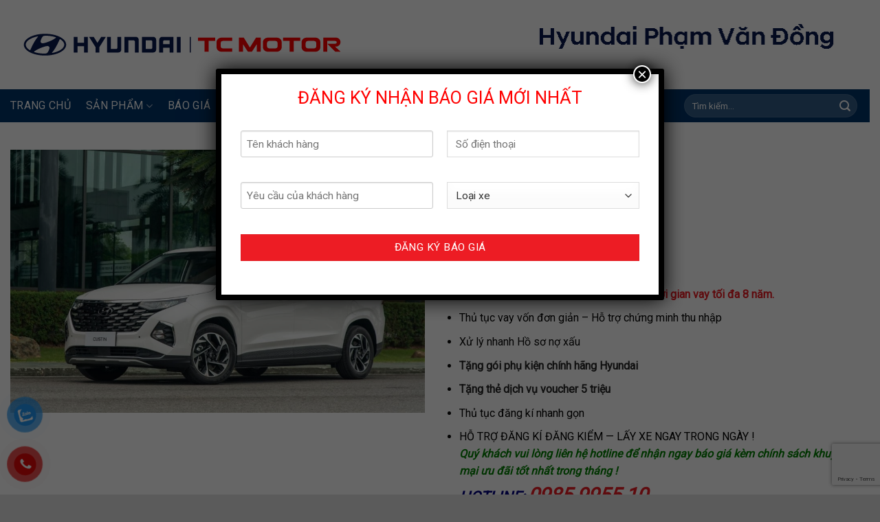

--- FILE ---
content_type: text/html; charset=UTF-8
request_url: https://hyundaiphamvandong3s.vn/san-pham/hyundai-custin/
body_size: 32409
content:
<!DOCTYPE html>
<html lang="vi" class="loading-site no-js">
<head>
	<meta charset="UTF-8" />
	<link rel="profile" href="https://gmpg.org/xfn/11" />
	<link rel="pingback" href="https://hyundaiphamvandong3s.vn/xmlrpc.php" />

	<script>(function(html){html.className = html.className.replace(/\bno-js\b/,'js')})(document.documentElement);</script>
<meta name='robots' content='index, follow, max-image-preview:large, max-snippet:-1, max-video-preview:-1' />
	<style>img:is([sizes="auto" i], [sizes^="auto," i]) { contain-intrinsic-size: 3000px 1500px }</style>
	<meta name="viewport" content="width=device-width, initial-scale=1" />
	<!-- This site is optimized with the Yoast SEO plugin v25.8 - https://yoast.com/wordpress/plugins/seo/ -->
	<title>Hyundai Custin - Hyundai Motors</title>
	<meta name="description" content="Ngày 15/09/2023, Liên doanh ô tô Hyundai Thành Công Việt Nam (HTV) chính thức giới thiệu Hyundai Custin đến thị trường và người tiêu dùng Việt Nam. Hyundai Custin, là mẫu MPV cỡ trung đầu tiên của Hyundai, định vị ở phân khúc dưới mẫu Hyundai Staria và xếp trên Stargazer. Mẫu xe được nghiên cứu và phát triển dựa trên nền tảng N3-Platform, nền tảng toàn cầu dành cho các mẫu SUV-MPV cỡ trung của Hyundai Motor, chia sẻ cùng với các mẫu xe Santa Fe, Tucson. Hyundai trang bị cho Custin hệ thống an toàn chủ động SmartSense, như hỗ trợ giữ làn LFA, phòng tránh va chạm trước FCA, điều khiển hành trình thích ứng, cảnh báo người lái mất tập trung DAW, đèn pha tự động thích ứng AHB, phòng tránh va chạm điểm mù BCA, phòng tránh va chạm khi lùi, cảnh báo khi ra khỏi xe. Các tính năng an toàn tiêu chuẩn khác như phanh ABS/EBD/BA, kiểm soát lực kéo, chống trượt, cân bằng điện tử, hỗ trợ khởi hành ngang dốc, cảm biến áp suất lốp, 6 túi khí." />
	<link rel="canonical" href="https://hyundaiphamvandong3s.vn/san-pham/hyundai-custin/" />
	<meta property="og:locale" content="vi_VN" />
	<meta property="og:type" content="article" />
	<meta property="og:title" content="Hyundai Custin - Hyundai Motors" />
	<meta property="og:description" content="Ngày 15/09/2023, Liên doanh ô tô Hyundai Thành Công Việt Nam (HTV) chính thức giới thiệu Hyundai Custin đến thị trường và người tiêu dùng Việt Nam. Hyundai Custin, là mẫu MPV cỡ trung đầu tiên của Hyundai, định vị ở phân khúc dưới mẫu Hyundai Staria và xếp trên Stargazer. Mẫu xe được nghiên cứu và phát triển dựa trên nền tảng N3-Platform, nền tảng toàn cầu dành cho các mẫu SUV-MPV cỡ trung của Hyundai Motor, chia sẻ cùng với các mẫu xe Santa Fe, Tucson. Hyundai trang bị cho Custin hệ thống an toàn chủ động SmartSense, như hỗ trợ giữ làn LFA, phòng tránh va chạm trước FCA, điều khiển hành trình thích ứng, cảnh báo người lái mất tập trung DAW, đèn pha tự động thích ứng AHB, phòng tránh va chạm điểm mù BCA, phòng tránh va chạm khi lùi, cảnh báo khi ra khỏi xe. Các tính năng an toàn tiêu chuẩn khác như phanh ABS/EBD/BA, kiểm soát lực kéo, chống trượt, cân bằng điện tử, hỗ trợ khởi hành ngang dốc, cảm biến áp suất lốp, 6 túi khí." />
	<meta property="og:url" content="https://hyundaiphamvandong3s.vn/san-pham/hyundai-custin/" />
	<meta property="og:site_name" content="Hyundai Motors" />
	<meta property="article:publisher" content="https://www.facebook.com/dailyhyundai.vn/" />
	<meta property="article:modified_time" content="2025-08-03T18:23:02+00:00" />
	<meta property="og:image" content="https://hyundaiphamvandong3s.vn/wp-content/uploads/sgsg-2.jpg" />
	<meta property="og:image:width" content="1600" />
	<meta property="og:image:height" content="1017" />
	<meta property="og:image:type" content="image/jpeg" />
	<meta name="twitter:label1" content="Ước tính thời gian đọc" />
	<meta name="twitter:data1" content="8 phút" />
	<script type="application/ld+json" class="yoast-schema-graph">{"@context":"https://schema.org","@graph":[{"@type":"WebPage","@id":"https://hyundaiphamvandong3s.vn/san-pham/hyundai-custin/","url":"https://hyundaiphamvandong3s.vn/san-pham/hyundai-custin/","name":"Hyundai Custin - Hyundai Motors","isPartOf":{"@id":"https://hyundaiphamvandong3s.vn/#website"},"primaryImageOfPage":{"@id":"https://hyundaiphamvandong3s.vn/san-pham/hyundai-custin/#primaryimage"},"image":{"@id":"https://hyundaiphamvandong3s.vn/san-pham/hyundai-custin/#primaryimage"},"thumbnailUrl":"https://hyundaiphamvandong3s.vn/wp-content/uploads/sgsg-2.jpg","datePublished":"2023-09-16T05:51:44+00:00","dateModified":"2025-08-03T18:23:02+00:00","description":"Ngày 15/09/2023, Liên doanh ô tô Hyundai Thành Công Việt Nam (HTV) chính thức giới thiệu Hyundai Custin đến thị trường và người tiêu dùng Việt Nam. Hyundai Custin, là mẫu MPV cỡ trung đầu tiên của Hyundai, định vị ở phân khúc dưới mẫu Hyundai Staria và xếp trên Stargazer. Mẫu xe được nghiên cứu và phát triển dựa trên nền tảng N3-Platform, nền tảng toàn cầu dành cho các mẫu SUV-MPV cỡ trung của Hyundai Motor, chia sẻ cùng với các mẫu xe Santa Fe, Tucson. Hyundai trang bị cho Custin hệ thống an toàn chủ động SmartSense, như hỗ trợ giữ làn LFA, phòng tránh va chạm trước FCA, điều khiển hành trình thích ứng, cảnh báo người lái mất tập trung DAW, đèn pha tự động thích ứng AHB, phòng tránh va chạm điểm mù BCA, phòng tránh va chạm khi lùi, cảnh báo khi ra khỏi xe. Các tính năng an toàn tiêu chuẩn khác như phanh ABS/EBD/BA, kiểm soát lực kéo, chống trượt, cân bằng điện tử, hỗ trợ khởi hành ngang dốc, cảm biến áp suất lốp, 6 túi khí.","breadcrumb":{"@id":"https://hyundaiphamvandong3s.vn/san-pham/hyundai-custin/#breadcrumb"},"inLanguage":"vi","potentialAction":[{"@type":"ReadAction","target":["https://hyundaiphamvandong3s.vn/san-pham/hyundai-custin/"]}]},{"@type":"ImageObject","inLanguage":"vi","@id":"https://hyundaiphamvandong3s.vn/san-pham/hyundai-custin/#primaryimage","url":"https://hyundaiphamvandong3s.vn/wp-content/uploads/sgsg-2.jpg","contentUrl":"https://hyundaiphamvandong3s.vn/wp-content/uploads/sgsg-2.jpg","width":1600,"height":1017},{"@type":"BreadcrumbList","@id":"https://hyundaiphamvandong3s.vn/san-pham/hyundai-custin/#breadcrumb","itemListElement":[{"@type":"ListItem","position":1,"name":"Home","item":"https://hyundaiphamvandong3s.vn/"},{"@type":"ListItem","position":2,"name":"Sản phẩm","item":"https://hyundaiphamvandong3s.vn/shop/"},{"@type":"ListItem","position":3,"name":"Hyundai Custin"}]},{"@type":"WebSite","@id":"https://hyundaiphamvandong3s.vn/#website","url":"https://hyundaiphamvandong3s.vn/","name":"Đại Lý Hyundai by TC MOTOR","description":"","publisher":{"@id":"https://hyundaiphamvandong3s.vn/#organization"},"potentialAction":[{"@type":"SearchAction","target":{"@type":"EntryPoint","urlTemplate":"https://hyundaiphamvandong3s.vn/?s={search_term_string}"},"query-input":{"@type":"PropertyValueSpecification","valueRequired":true,"valueName":"search_term_string"}}],"inLanguage":"vi"},{"@type":"Organization","@id":"https://hyundaiphamvandong3s.vn/#organization","name":"Đại Lý Hyundai","url":"https://hyundaiphamvandong3s.vn/","logo":{"@type":"ImageObject","inLanguage":"vi","@id":"https://hyundaiphamvandong3s.vn/#/schema/logo/image/","url":"https://hyundaiphamvandong3s.vn/wp-content/uploads/logo-ten.png","contentUrl":"https://hyundaiphamvandong3s.vn/wp-content/uploads/logo-ten.png","width":1469,"height":222,"caption":"Đại Lý Hyundai"},"image":{"@id":"https://hyundaiphamvandong3s.vn/#/schema/logo/image/"},"sameAs":["https://www.facebook.com/dailyhyundai.vn/"]}]}</script>
	<!-- / Yoast SEO plugin. -->


<link rel='dns-prefetch' href='//fonts.googleapis.com' />
<link href='https://fonts.gstatic.com' crossorigin rel='preconnect' />
<link rel='prefetch' href='https://hyundaiphamvandong3s.vn/wp-content/themes/flatsome/assets/js/flatsome.js?ver=e1ad26bd5672989785e1' />
<link rel='prefetch' href='https://hyundaiphamvandong3s.vn/wp-content/themes/flatsome/assets/js/chunk.slider.js?ver=3.19.14' />
<link rel='prefetch' href='https://hyundaiphamvandong3s.vn/wp-content/themes/flatsome/assets/js/chunk.popups.js?ver=3.19.14' />
<link rel='prefetch' href='https://hyundaiphamvandong3s.vn/wp-content/themes/flatsome/assets/js/chunk.tooltips.js?ver=3.19.14' />
<link rel='prefetch' href='https://hyundaiphamvandong3s.vn/wp-content/themes/flatsome/assets/js/woocommerce.js?ver=dd6035ce106022a74757' />
<link rel="alternate" type="application/rss+xml" title="Dòng thông tin Hyundai Motors &raquo;" href="https://hyundaiphamvandong3s.vn/feed/" />
<script type="text/javascript">
/* <![CDATA[ */
window._wpemojiSettings = {"baseUrl":"https:\/\/s.w.org\/images\/core\/emoji\/16.0.1\/72x72\/","ext":".png","svgUrl":"https:\/\/s.w.org\/images\/core\/emoji\/16.0.1\/svg\/","svgExt":".svg","source":{"concatemoji":"https:\/\/hyundaiphamvandong3s.vn\/wp-includes\/js\/wp-emoji-release.min.js?ver=6.8.3"}};
/*! This file is auto-generated */
!function(s,n){var o,i,e;function c(e){try{var t={supportTests:e,timestamp:(new Date).valueOf()};sessionStorage.setItem(o,JSON.stringify(t))}catch(e){}}function p(e,t,n){e.clearRect(0,0,e.canvas.width,e.canvas.height),e.fillText(t,0,0);var t=new Uint32Array(e.getImageData(0,0,e.canvas.width,e.canvas.height).data),a=(e.clearRect(0,0,e.canvas.width,e.canvas.height),e.fillText(n,0,0),new Uint32Array(e.getImageData(0,0,e.canvas.width,e.canvas.height).data));return t.every(function(e,t){return e===a[t]})}function u(e,t){e.clearRect(0,0,e.canvas.width,e.canvas.height),e.fillText(t,0,0);for(var n=e.getImageData(16,16,1,1),a=0;a<n.data.length;a++)if(0!==n.data[a])return!1;return!0}function f(e,t,n,a){switch(t){case"flag":return n(e,"\ud83c\udff3\ufe0f\u200d\u26a7\ufe0f","\ud83c\udff3\ufe0f\u200b\u26a7\ufe0f")?!1:!n(e,"\ud83c\udde8\ud83c\uddf6","\ud83c\udde8\u200b\ud83c\uddf6")&&!n(e,"\ud83c\udff4\udb40\udc67\udb40\udc62\udb40\udc65\udb40\udc6e\udb40\udc67\udb40\udc7f","\ud83c\udff4\u200b\udb40\udc67\u200b\udb40\udc62\u200b\udb40\udc65\u200b\udb40\udc6e\u200b\udb40\udc67\u200b\udb40\udc7f");case"emoji":return!a(e,"\ud83e\udedf")}return!1}function g(e,t,n,a){var r="undefined"!=typeof WorkerGlobalScope&&self instanceof WorkerGlobalScope?new OffscreenCanvas(300,150):s.createElement("canvas"),o=r.getContext("2d",{willReadFrequently:!0}),i=(o.textBaseline="top",o.font="600 32px Arial",{});return e.forEach(function(e){i[e]=t(o,e,n,a)}),i}function t(e){var t=s.createElement("script");t.src=e,t.defer=!0,s.head.appendChild(t)}"undefined"!=typeof Promise&&(o="wpEmojiSettingsSupports",i=["flag","emoji"],n.supports={everything:!0,everythingExceptFlag:!0},e=new Promise(function(e){s.addEventListener("DOMContentLoaded",e,{once:!0})}),new Promise(function(t){var n=function(){try{var e=JSON.parse(sessionStorage.getItem(o));if("object"==typeof e&&"number"==typeof e.timestamp&&(new Date).valueOf()<e.timestamp+604800&&"object"==typeof e.supportTests)return e.supportTests}catch(e){}return null}();if(!n){if("undefined"!=typeof Worker&&"undefined"!=typeof OffscreenCanvas&&"undefined"!=typeof URL&&URL.createObjectURL&&"undefined"!=typeof Blob)try{var e="postMessage("+g.toString()+"("+[JSON.stringify(i),f.toString(),p.toString(),u.toString()].join(",")+"));",a=new Blob([e],{type:"text/javascript"}),r=new Worker(URL.createObjectURL(a),{name:"wpTestEmojiSupports"});return void(r.onmessage=function(e){c(n=e.data),r.terminate(),t(n)})}catch(e){}c(n=g(i,f,p,u))}t(n)}).then(function(e){for(var t in e)n.supports[t]=e[t],n.supports.everything=n.supports.everything&&n.supports[t],"flag"!==t&&(n.supports.everythingExceptFlag=n.supports.everythingExceptFlag&&n.supports[t]);n.supports.everythingExceptFlag=n.supports.everythingExceptFlag&&!n.supports.flag,n.DOMReady=!1,n.readyCallback=function(){n.DOMReady=!0}}).then(function(){return e}).then(function(){var e;n.supports.everything||(n.readyCallback(),(e=n.source||{}).concatemoji?t(e.concatemoji):e.wpemoji&&e.twemoji&&(t(e.twemoji),t(e.wpemoji)))}))}((window,document),window._wpemojiSettings);
/* ]]> */
</script>
<style id='wp-emoji-styles-inline-css' type='text/css'>

	img.wp-smiley, img.emoji {
		display: inline !important;
		border: none !important;
		box-shadow: none !important;
		height: 1em !important;
		width: 1em !important;
		margin: 0 0.07em !important;
		vertical-align: -0.1em !important;
		background: none !important;
		padding: 0 !important;
	}
</style>
<style id='wp-block-library-inline-css' type='text/css'>
:root{--wp-admin-theme-color:#007cba;--wp-admin-theme-color--rgb:0,124,186;--wp-admin-theme-color-darker-10:#006ba1;--wp-admin-theme-color-darker-10--rgb:0,107,161;--wp-admin-theme-color-darker-20:#005a87;--wp-admin-theme-color-darker-20--rgb:0,90,135;--wp-admin-border-width-focus:2px;--wp-block-synced-color:#7a00df;--wp-block-synced-color--rgb:122,0,223;--wp-bound-block-color:var(--wp-block-synced-color)}@media (min-resolution:192dpi){:root{--wp-admin-border-width-focus:1.5px}}.wp-element-button{cursor:pointer}:root{--wp--preset--font-size--normal:16px;--wp--preset--font-size--huge:42px}:root .has-very-light-gray-background-color{background-color:#eee}:root .has-very-dark-gray-background-color{background-color:#313131}:root .has-very-light-gray-color{color:#eee}:root .has-very-dark-gray-color{color:#313131}:root .has-vivid-green-cyan-to-vivid-cyan-blue-gradient-background{background:linear-gradient(135deg,#00d084,#0693e3)}:root .has-purple-crush-gradient-background{background:linear-gradient(135deg,#34e2e4,#4721fb 50%,#ab1dfe)}:root .has-hazy-dawn-gradient-background{background:linear-gradient(135deg,#faaca8,#dad0ec)}:root .has-subdued-olive-gradient-background{background:linear-gradient(135deg,#fafae1,#67a671)}:root .has-atomic-cream-gradient-background{background:linear-gradient(135deg,#fdd79a,#004a59)}:root .has-nightshade-gradient-background{background:linear-gradient(135deg,#330968,#31cdcf)}:root .has-midnight-gradient-background{background:linear-gradient(135deg,#020381,#2874fc)}.has-regular-font-size{font-size:1em}.has-larger-font-size{font-size:2.625em}.has-normal-font-size{font-size:var(--wp--preset--font-size--normal)}.has-huge-font-size{font-size:var(--wp--preset--font-size--huge)}.has-text-align-center{text-align:center}.has-text-align-left{text-align:left}.has-text-align-right{text-align:right}#end-resizable-editor-section{display:none}.aligncenter{clear:both}.items-justified-left{justify-content:flex-start}.items-justified-center{justify-content:center}.items-justified-right{justify-content:flex-end}.items-justified-space-between{justify-content:space-between}.screen-reader-text{border:0;clip-path:inset(50%);height:1px;margin:-1px;overflow:hidden;padding:0;position:absolute;width:1px;word-wrap:normal!important}.screen-reader-text:focus{background-color:#ddd;clip-path:none;color:#444;display:block;font-size:1em;height:auto;left:5px;line-height:normal;padding:15px 23px 14px;text-decoration:none;top:5px;width:auto;z-index:100000}html :where(.has-border-color){border-style:solid}html :where([style*=border-top-color]){border-top-style:solid}html :where([style*=border-right-color]){border-right-style:solid}html :where([style*=border-bottom-color]){border-bottom-style:solid}html :where([style*=border-left-color]){border-left-style:solid}html :where([style*=border-width]){border-style:solid}html :where([style*=border-top-width]){border-top-style:solid}html :where([style*=border-right-width]){border-right-style:solid}html :where([style*=border-bottom-width]){border-bottom-style:solid}html :where([style*=border-left-width]){border-left-style:solid}html :where(img[class*=wp-image-]){height:auto;max-width:100%}:where(figure){margin:0 0 1em}html :where(.is-position-sticky){--wp-admin--admin-bar--position-offset:var(--wp-admin--admin-bar--height,0px)}@media screen and (max-width:600px){html :where(.is-position-sticky){--wp-admin--admin-bar--position-offset:0px}}
</style>
<link rel='stylesheet' id='contact-form-7-css' href='https://hyundaiphamvandong3s.vn/wp-content/plugins/contact-form-7/includes/css/styles.css?ver=6.1.1' type='text/css' media='all' />
<style id='woocommerce-inline-inline-css' type='text/css'>
.woocommerce form .form-row .required { visibility: visible; }
</style>
<link rel='stylesheet' id='pzf-style-css' href='https://hyundaiphamvandong3s.vn/wp-content/plugins/button-contact-vr/css/style.css?ver=6.8.3' type='text/css' media='all' />
<link rel='stylesheet' id='brands-styles-css' href='https://hyundaiphamvandong3s.vn/wp-content/plugins/woocommerce/assets/css/brands.css?ver=10.1.3' type='text/css' media='all' />
<link rel='stylesheet' id='popup-maker-site-css' href='https://hyundaiphamvandong3s.vn/wp-content/plugins/popup-maker/assets/css/pum-site.min.css?ver=1.20.6' type='text/css' media='all' />
<style id='popup-maker-site-inline-css' type='text/css'>
/* Popup Google Fonts */
@import url('//fonts.googleapis.com/css?family=Montserrat:100');

/* Popup Theme 2913: Floating Bar - Soft Blue */
.pum-theme-2913, .pum-theme-floating-bar { background-color: rgba( 255, 255, 255, 0.00 ) } 
.pum-theme-2913 .pum-container, .pum-theme-floating-bar .pum-container { padding: 8px; border-radius: 0px; border: 1px none #000000; box-shadow: 1px 1px 3px 0px rgba( 2, 2, 2, 0.23 ); background-color: rgba( 238, 246, 252, 1.00 ) } 
.pum-theme-2913 .pum-title, .pum-theme-floating-bar .pum-title { color: #505050; text-align: left; text-shadow: 0px 0px 0px rgba( 2, 2, 2, 0.23 ); font-family: inherit; font-weight: 400; font-size: 32px; line-height: 36px } 
.pum-theme-2913 .pum-content, .pum-theme-floating-bar .pum-content { color: #505050; font-family: inherit; font-weight: 400 } 
.pum-theme-2913 .pum-content + .pum-close, .pum-theme-floating-bar .pum-content + .pum-close { position: absolute; height: 18px; width: 18px; left: auto; right: 5px; bottom: auto; top: 50%; padding: 0px; color: #505050; font-family: Sans-Serif; font-weight: 700; font-size: 15px; line-height: 18px; border: 1px solid #505050; border-radius: 15px; box-shadow: 0px 0px 0px 0px rgba( 2, 2, 2, 0.00 ); text-shadow: 0px 0px 0px rgba( 0, 0, 0, 0.00 ); background-color: rgba( 255, 255, 255, 0.00 ); transform: translate(0, -50%) } 

/* Popup Theme 2914: Content Only - For use with page builders or block editor */
.pum-theme-2914, .pum-theme-content-only { background-color: rgba( 0, 0, 0, 0.70 ) } 
.pum-theme-2914 .pum-container, .pum-theme-content-only .pum-container { padding: 0px; border-radius: 0px; border: 1px none #000000; box-shadow: 0px 0px 0px 0px rgba( 2, 2, 2, 0.00 ) } 
.pum-theme-2914 .pum-title, .pum-theme-content-only .pum-title { color: #000000; text-align: left; text-shadow: 0px 0px 0px rgba( 2, 2, 2, 0.23 ); font-family: inherit; font-weight: 400; font-size: 32px; line-height: 36px } 
.pum-theme-2914 .pum-content, .pum-theme-content-only .pum-content { color: #8c8c8c; font-family: inherit; font-weight: 400 } 
.pum-theme-2914 .pum-content + .pum-close, .pum-theme-content-only .pum-content + .pum-close { position: absolute; height: 18px; width: 18px; left: auto; right: 7px; bottom: auto; top: 7px; padding: 0px; color: #000000; font-family: inherit; font-weight: 700; font-size: 20px; line-height: 20px; border: 1px none #ffffff; border-radius: 15px; box-shadow: 0px 0px 0px 0px rgba( 2, 2, 2, 0.00 ); text-shadow: 0px 0px 0px rgba( 0, 0, 0, 0.00 ); background-color: rgba( 255, 255, 255, 0.00 ) } 

/* Popup Theme 121: Default Theme */
.pum-theme-121, .pum-theme-default-theme { background-color: rgba( 255, 255, 255, 1.00 ) } 
.pum-theme-121 .pum-container, .pum-theme-default-theme .pum-container { padding: 18px; border-radius: px; border: 1px none #000000; box-shadow: 1px 1px 3px px rgba( 2, 2, 2, 0.23 ); background-color: rgba( 249, 249, 249, 1.00 ) } 
.pum-theme-121 .pum-title, .pum-theme-default-theme .pum-title { color: #000000; text-align: left; text-shadow: px px px rgba( 2, 2, 2, 0.23 ); font-family: inherit; font-weight: 400; font-size: 32px; font-style: normal; line-height: 36px } 
.pum-theme-121 .pum-content, .pum-theme-default-theme .pum-content { color: #8c8c8c; font-family: inherit; font-weight: 400; font-style: inherit } 
.pum-theme-121 .pum-content + .pum-close, .pum-theme-default-theme .pum-content + .pum-close { position: absolute; height: auto; width: auto; left: auto; right: px; bottom: auto; top: px; padding: 8px; color: #ffffff; font-family: inherit; font-weight: 400; font-size: 12px; font-style: inherit; line-height: 36px; border: 1px none #ffffff; border-radius: px; box-shadow: 1px 1px 3px px rgba( 2, 2, 2, 0.23 ); text-shadow: px px px rgba( 0, 0, 0, 0.23 ); background-color: rgba( 0, 183, 205, 1.00 ) } 

/* Popup Theme 122: Light Box */
.pum-theme-122, .pum-theme-lightbox { background-color: rgba( 0, 0, 0, 0.60 ) } 
.pum-theme-122 .pum-container, .pum-theme-lightbox .pum-container { padding: 18px; border-radius: 3px; border: 8px solid #000000; box-shadow: 0px 0px 30px 0px rgba( 2, 2, 2, 1.00 ); background-color: rgba( 255, 255, 255, 1.00 ) } 
.pum-theme-122 .pum-title, .pum-theme-lightbox .pum-title { color: #000000; text-align: left; text-shadow: 0px 0px 0px rgba( 2, 2, 2, 0.23 ); font-family: inherit; font-weight: 100; font-size: 32px; line-height: 36px } 
.pum-theme-122 .pum-content, .pum-theme-lightbox .pum-content { color: #000000; font-family: inherit; font-weight: 100 } 
.pum-theme-122 .pum-content + .pum-close, .pum-theme-lightbox .pum-content + .pum-close { position: absolute; height: 26px; width: 26px; left: auto; right: -13px; bottom: auto; top: -13px; padding: 0px; color: #ffffff; font-family: Arial; font-weight: 100; font-size: 24px; line-height: 24px; border: 2px solid #ffffff; border-radius: 26px; box-shadow: 0px 0px 15px 1px rgba( 2, 2, 2, 0.75 ); text-shadow: 0px 0px 0px rgba( 0, 0, 0, 0.23 ); background-color: rgba( 0, 0, 0, 1.00 ) } 

/* Popup Theme 123: Enterprise Blue */
.pum-theme-123, .pum-theme-enterprise-blue { background-color: rgba( 0, 0, 0, 0.70 ) } 
.pum-theme-123 .pum-container, .pum-theme-enterprise-blue .pum-container { padding: 28px; border-radius: 5px; border: 1px none #000000; box-shadow: 0px 10px 25px 4px rgba( 2, 2, 2, 0.50 ); background-color: rgba( 255, 255, 255, 1.00 ) } 
.pum-theme-123 .pum-title, .pum-theme-enterprise-blue .pum-title { color: #315b7c; text-align: left; text-shadow: 0px 0px 0px rgba( 2, 2, 2, 0.23 ); font-family: inherit; font-weight: 100; font-size: 34px; line-height: 36px } 
.pum-theme-123 .pum-content, .pum-theme-enterprise-blue .pum-content { color: #2d2d2d; font-family: inherit; font-weight: 100 } 
.pum-theme-123 .pum-content + .pum-close, .pum-theme-enterprise-blue .pum-content + .pum-close { position: absolute; height: 28px; width: 28px; left: auto; right: 8px; bottom: auto; top: 8px; padding: 4px; color: #ffffff; font-family: Times New Roman; font-weight: 100; font-size: 20px; line-height: 20px; border: 1px none #ffffff; border-radius: 42px; box-shadow: 0px 0px 0px 0px rgba( 2, 2, 2, 0.23 ); text-shadow: 0px 0px 0px rgba( 0, 0, 0, 0.23 ); background-color: rgba( 49, 91, 124, 1.00 ) } 

/* Popup Theme 124: Hello Box */
.pum-theme-124, .pum-theme-hello-box { background-color: rgba( 0, 0, 0, 0.75 ) } 
.pum-theme-124 .pum-container, .pum-theme-hello-box .pum-container { padding: 30px; border-radius: 80px; border: 14px solid #81d742; box-shadow: 0px 0px 0px 0px rgba( 2, 2, 2, 0.00 ); background-color: rgba( 255, 255, 255, 1.00 ) } 
.pum-theme-124 .pum-title, .pum-theme-hello-box .pum-title { color: #2d2d2d; text-align: left; text-shadow: 0px 0px 0px rgba( 2, 2, 2, 0.23 ); font-family: Montserrat; font-weight: 100; font-size: 32px; line-height: 36px } 
.pum-theme-124 .pum-content, .pum-theme-hello-box .pum-content { color: #2d2d2d; font-family: inherit; font-weight: 100 } 
.pum-theme-124 .pum-content + .pum-close, .pum-theme-hello-box .pum-content + .pum-close { position: absolute; height: auto; width: auto; left: auto; right: -30px; bottom: auto; top: -30px; padding: 0px; color: #2d2d2d; font-family: Times New Roman; font-weight: 100; font-size: 32px; line-height: 28px; border: 1px none #ffffff; border-radius: 28px; box-shadow: 0px 0px 0px 0px rgba( 2, 2, 2, 0.23 ); text-shadow: 0px 0px 0px rgba( 0, 0, 0, 0.23 ); background-color: rgba( 255, 255, 255, 1.00 ) } 

/* Popup Theme 125: Cutting Edge */
.pum-theme-125, .pum-theme-cutting-edge { background-color: rgba( 0, 0, 0, 0.50 ) } 
.pum-theme-125 .pum-container, .pum-theme-cutting-edge .pum-container { padding: 18px; border-radius: 0px; border: 1px none #000000; box-shadow: 0px 10px 25px 0px rgba( 2, 2, 2, 0.50 ); background-color: rgba( 30, 115, 190, 1.00 ) } 
.pum-theme-125 .pum-title, .pum-theme-cutting-edge .pum-title { color: #ffffff; text-align: left; text-shadow: 0px 0px 0px rgba( 2, 2, 2, 0.23 ); font-family: Sans-Serif; font-weight: 100; font-size: 26px; line-height: 28px } 
.pum-theme-125 .pum-content, .pum-theme-cutting-edge .pum-content { color: #ffffff; font-family: inherit; font-weight: 100 } 
.pum-theme-125 .pum-content + .pum-close, .pum-theme-cutting-edge .pum-content + .pum-close { position: absolute; height: 24px; width: 24px; left: auto; right: 0px; bottom: auto; top: 0px; padding: 0px; color: #1e73be; font-family: Times New Roman; font-weight: 100; font-size: 32px; line-height: 24px; border: 1px none #ffffff; border-radius: 0px; box-shadow: -1px 1px 1px 0px rgba( 2, 2, 2, 0.10 ); text-shadow: -1px 1px 1px rgba( 0, 0, 0, 0.10 ); background-color: rgba( 238, 238, 34, 1.00 ) } 

/* Popup Theme 126: Framed Border */
.pum-theme-126, .pum-theme-framed-border { background-color: rgba( 255, 255, 255, 0.50 ) } 
.pum-theme-126 .pum-container, .pum-theme-framed-border .pum-container { padding: 18px; border-radius: 0px; border: 20px outset #dd3333; box-shadow: 1px 1px 3px 0px rgba( 2, 2, 2, 0.97 ) inset; background-color: rgba( 255, 251, 239, 1.00 ) } 
.pum-theme-126 .pum-title, .pum-theme-framed-border .pum-title { color: #000000; text-align: left; text-shadow: 0px 0px 0px rgba( 2, 2, 2, 0.23 ); font-family: inherit; font-weight: 100; font-size: 32px; line-height: 36px } 
.pum-theme-126 .pum-content, .pum-theme-framed-border .pum-content { color: #2d2d2d; font-family: inherit; font-weight: 100 } 
.pum-theme-126 .pum-content + .pum-close, .pum-theme-framed-border .pum-content + .pum-close { position: absolute; height: 20px; width: 20px; left: auto; right: -20px; bottom: auto; top: -20px; padding: 0px; color: #ffffff; font-family: Tahoma; font-weight: 700; font-size: 16px; line-height: 18px; border: 1px none #ffffff; border-radius: 0px; box-shadow: 0px 0px 0px 0px rgba( 2, 2, 2, 0.23 ); text-shadow: 0px 0px 0px rgba( 0, 0, 0, 0.23 ); background-color: rgba( 0, 0, 0, 0.55 ) } 

#pum-2916 {z-index: 1999999999}
#pum-2915 {z-index: 1999999999}

</style>
<link rel='stylesheet' id='flatsome-main-css' href='https://hyundaiphamvandong3s.vn/wp-content/themes/flatsome/assets/css/flatsome.css?ver=3.19.14' type='text/css' media='all' />
<style id='flatsome-main-inline-css' type='text/css'>
@font-face {
				font-family: "fl-icons";
				font-display: block;
				src: url(https://hyundaiphamvandong3s.vn/wp-content/themes/flatsome/assets/css/icons/fl-icons.eot?v=3.19.14);
				src:
					url(https://hyundaiphamvandong3s.vn/wp-content/themes/flatsome/assets/css/icons/fl-icons.eot#iefix?v=3.19.14) format("embedded-opentype"),
					url(https://hyundaiphamvandong3s.vn/wp-content/themes/flatsome/assets/css/icons/fl-icons.woff2?v=3.19.14) format("woff2"),
					url(https://hyundaiphamvandong3s.vn/wp-content/themes/flatsome/assets/css/icons/fl-icons.ttf?v=3.19.14) format("truetype"),
					url(https://hyundaiphamvandong3s.vn/wp-content/themes/flatsome/assets/css/icons/fl-icons.woff?v=3.19.14) format("woff"),
					url(https://hyundaiphamvandong3s.vn/wp-content/themes/flatsome/assets/css/icons/fl-icons.svg?v=3.19.14#fl-icons) format("svg");
			}
</style>
<link rel='stylesheet' id='flatsome-shop-css' href='https://hyundaiphamvandong3s.vn/wp-content/themes/flatsome/assets/css/flatsome-shop.css?ver=3.19.14' type='text/css' media='all' />
<link rel='stylesheet' id='flatsome-style-css' href='https://hyundaiphamvandong3s.vn/wp-content/themes/flatsome/style.css?ver=3.19.14' type='text/css' media='all' />
<link rel='stylesheet' id='flatsome-googlefonts-css' href='//fonts.googleapis.com/css?family=Roboto%3Aregular%2Cregular%2Cregular%2Cregular%2Cregular&#038;display=swap&#038;ver=3.9' type='text/css' media='all' />
<script type="text/javascript" src="https://hyundaiphamvandong3s.vn/wp-includes/js/jquery/jquery.min.js?ver=3.7.1" id="jquery-core-js"></script>
<script type="text/javascript" src="https://hyundaiphamvandong3s.vn/wp-includes/js/jquery/jquery-migrate.min.js?ver=3.4.1" id="jquery-migrate-js"></script>
<script type="text/javascript" src="https://hyundaiphamvandong3s.vn/wp-content/plugins/woocommerce/assets/js/jquery-blockui/jquery.blockUI.min.js?ver=2.7.0-wc.10.1.3" id="jquery-blockui-js" data-wp-strategy="defer"></script>
<script type="text/javascript" id="wc-add-to-cart-js-extra">
/* <![CDATA[ */
var wc_add_to_cart_params = {"ajax_url":"\/wp-admin\/admin-ajax.php","wc_ajax_url":"\/?wc-ajax=%%endpoint%%","i18n_view_cart":"Xem gi\u1ecf h\u00e0ng","cart_url":"https:\/\/hyundaiphamvandong3s.vn","is_cart":"","cart_redirect_after_add":"no"};
/* ]]> */
</script>
<script type="text/javascript" src="https://hyundaiphamvandong3s.vn/wp-content/plugins/woocommerce/assets/js/frontend/add-to-cart.min.js?ver=10.1.3" id="wc-add-to-cart-js" defer="defer" data-wp-strategy="defer"></script>
<script type="text/javascript" id="wc-single-product-js-extra">
/* <![CDATA[ */
var wc_single_product_params = {"i18n_required_rating_text":"Vui l\u00f2ng ch\u1ecdn m\u1ed9t m\u1ee9c \u0111\u00e1nh gi\u00e1","i18n_rating_options":["1 tr\u00ean 5 sao","2 tr\u00ean 5 sao","3 tr\u00ean 5 sao","4 tr\u00ean 5 sao","5 tr\u00ean 5 sao"],"i18n_product_gallery_trigger_text":"Xem th\u01b0 vi\u1ec7n \u1ea3nh to\u00e0n m\u00e0n h\u00ecnh","review_rating_required":"yes","flexslider":{"rtl":false,"animation":"slide","smoothHeight":true,"directionNav":false,"controlNav":"thumbnails","slideshow":false,"animationSpeed":500,"animationLoop":false,"allowOneSlide":false},"zoom_enabled":"","zoom_options":[],"photoswipe_enabled":"","photoswipe_options":{"shareEl":false,"closeOnScroll":false,"history":false,"hideAnimationDuration":0,"showAnimationDuration":0},"flexslider_enabled":""};
/* ]]> */
</script>
<script type="text/javascript" src="https://hyundaiphamvandong3s.vn/wp-content/plugins/woocommerce/assets/js/frontend/single-product.min.js?ver=10.1.3" id="wc-single-product-js" defer="defer" data-wp-strategy="defer"></script>
<script type="text/javascript" src="https://hyundaiphamvandong3s.vn/wp-content/plugins/woocommerce/assets/js/js-cookie/js.cookie.min.js?ver=2.1.4-wc.10.1.3" id="js-cookie-js" data-wp-strategy="defer"></script>
<link rel="https://api.w.org/" href="https://hyundaiphamvandong3s.vn/wp-json/" /><link rel="alternate" title="JSON" type="application/json" href="https://hyundaiphamvandong3s.vn/wp-json/wp/v2/product/2760" /><link rel="EditURI" type="application/rsd+xml" title="RSD" href="https://hyundaiphamvandong3s.vn/xmlrpc.php?rsd" />
<meta name="generator" content="WordPress 6.8.3" />
<meta name="generator" content="WooCommerce 10.1.3" />
<link rel='shortlink' href='https://hyundaiphamvandong3s.vn/?p=2760' />
<link rel="alternate" title="oNhúng (JSON)" type="application/json+oembed" href="https://hyundaiphamvandong3s.vn/wp-json/oembed/1.0/embed?url=https%3A%2F%2Fhyundaiphamvandong3s.vn%2Fsan-pham%2Fhyundai-custin%2F" />
<link rel="alternate" title="oNhúng (XML)" type="text/xml+oembed" href="https://hyundaiphamvandong3s.vn/wp-json/oembed/1.0/embed?url=https%3A%2F%2Fhyundaiphamvandong3s.vn%2Fsan-pham%2Fhyundai-custin%2F&#038;format=xml" />
<!-- Google tag (gtag.js) -->
<script async src="https://www.googletagmanager.com/gtag/js?id=G-FXNQ2VDYDR"></script>
<script>
  window.dataLayer = window.dataLayer || [];
  function gtag(){dataLayer.push(arguments);}
  gtag('js', new Date());

  gtag('config', 'G-FXNQ2VDYDR');
</script>
<!-- Google Tag Manager -->
<script>(function(w,d,s,l,i){w[l]=w[l]||[];w[l].push({'gtm.start':
new Date().getTime(),event:'gtm.js'});var f=d.getElementsByTagName(s)[0],
j=d.createElement(s),dl=l!='dataLayer'?'&l='+l:'';j.async=true;j.src=
'https://www.googletagmanager.com/gtm.js?id='+i+dl;f.parentNode.insertBefore(j,f);
})(window,document,'script','dataLayer','GTM-KFH6KVMK');</script>
<!-- End Google Tag Manager -->	<noscript><style>.woocommerce-product-gallery{ opacity: 1 !important; }</style></noscript>
	<style id="custom-css" type="text/css">:root {--primary-color: #f91a1a;--fs-color-primary: #f91a1a;--fs-color-secondary: #f92929;--fs-color-success: #7a9c59;--fs-color-alert: #b20000;--fs-experimental-link-color: #000000;--fs-experimental-link-color-hover: #111;}.tooltipster-base {--tooltip-color: #fff;--tooltip-bg-color: #000;}.off-canvas-right .mfp-content, .off-canvas-left .mfp-content {--drawer-width: 300px;}.off-canvas .mfp-content.off-canvas-cart {--drawer-width: 360px;}.container-width, .full-width .ubermenu-nav, .container, .row{max-width: 1270px}.row.row-collapse{max-width: 1240px}.row.row-small{max-width: 1262.5px}.row.row-large{max-width: 1300px}.header-main{height: 130px}#logo img{max-height: 130px}#logo{width:548px;}.header-bottom{min-height: 48px}.header-top{min-height: 30px}.transparent .header-main{height: 229px}.transparent #logo img{max-height: 229px}.has-transparent + .page-title:first-of-type,.has-transparent + #main > .page-title,.has-transparent + #main > div > .page-title,.has-transparent + #main .page-header-wrapper:first-of-type .page-title{padding-top: 279px;}.header.show-on-scroll,.stuck .header-main{height:78px!important}.stuck #logo img{max-height: 78px!important}.search-form{ width: 61%;}.header-bg-color {background-color: rgba(255,255,255,0.9)}.header-bottom {background-color: #003469}.header-main .nav > li > a{line-height: 16px }.header-wrapper:not(.stuck) .header-main .header-nav{margin-top: 2px }.stuck .header-main .nav > li > a{line-height: 50px }.header-bottom-nav > li > a{line-height: 12px }@media (max-width: 549px) {.header-main{height: 70px}#logo img{max-height: 70px}}.nav-dropdown{border-radius:15px}.nav-dropdown{font-size:100%}body{color: #0a0a0a}h1,h2,h3,h4,h5,h6,.heading-font{color: #0a0a0a;}body{font-size: 100%;}@media screen and (max-width: 549px){body{font-size: 100%;}}body{font-family: Roboto, sans-serif;}body {font-weight: 400;font-style: normal;}.nav > li > a {font-family: Roboto, sans-serif;}.mobile-sidebar-levels-2 .nav > li > ul > li > a {font-family: Roboto, sans-serif;}.nav > li > a,.mobile-sidebar-levels-2 .nav > li > ul > li > a {font-weight: 400;font-style: normal;}h1,h2,h3,h4,h5,h6,.heading-font, .off-canvas-center .nav-sidebar.nav-vertical > li > a{font-family: Roboto, sans-serif;}h1,h2,h3,h4,h5,h6,.heading-font,.banner h1,.banner h2 {font-weight: 400;font-style: normal;}.alt-font{font-family: Roboto, sans-serif;}.alt-font {font-weight: 400!important;font-style: normal!important;}.header:not(.transparent) .header-bottom-nav.nav > li > a{color: #ffffff;}@media screen and (min-width: 550px){.products .box-vertical .box-image{min-width: 300px!important;width: 300px!important;}}.footer-1{background-color: #202060}.footer-2{background-color: #773939}.nav-vertical-fly-out > li + li {border-top-width: 1px; border-top-style: solid;}/* Custom CSS */#responsive-form{max-width:600px /*-- change this to get your desired form width --*/;margin:0 auto;width:100%;}.form-row{width: 100%;}.column-half, .column-full{float: left;position: relative;padding: 0.65rem;width:100%;-webkit-box-sizing: border-box;-moz-box-sizing: border-box;box-sizing: border-box}.clearfix:after {content: "";display: table;clear: both;} /**---------------- Media query ----------------**/@media only screen and (min-width: 48em) { .column-half{width: 50%;}}.wpcf7 input[type="text"], .wpcf7 input[type="email"], .wpcf7 textarea {width: 100%;padding: 8px;border: 1px solid #ccc;border-radius: 3px;-webkit-box-sizing: border-box; -moz-box-sizing: border-box;box-sizing: border-box}.wpcf7 input[type="text"]:focus{background: #fff;}.wpcf7-submit{float: right;background: #CA0002;color: #fff;text-transform: uppercase;border: none;padding: 8px 20px;cursor: pointer;}.wpcf7-submit:hover{background: #ff0000;}span.wpcf7-not-valid-tip{text-shadow: none;font-size: 12px;color: #fff;background: #ff0000;padding: 5px;}div.wpcf7-validation-errors { text-shadow: none;border: transparent;background: #f9cd00;padding: 5px;color: #9C6533;text-align: center;margin: 0;font-size: 12px;}div.wpcf7-mail-sent-ok{text-align: center;text-shadow: none;padding: 5px;font-size: 12px;background: #59a80f;border-color: #59a80f;color: #fff;margin: 0;}.label-new.menu-item > a:after{content:"Mới";}.label-hot.menu-item > a:after{content:"Nổi bật";}.label-sale.menu-item > a:after{content:"Giảm giá";}.label-popular.menu-item > a:after{content:"Phổ biến";}</style>		<style type="text/css" id="wp-custom-css">
			/*CSS Tiêu đề Trang chủ*/
.showpro-title {
	text-transform: uppercase;
	background-color: #283593;
	border-radius: 10px;}
.showpro-title a {
	line-height: 36px;
	padding: 8px 15px;
	color: #fff;font-size: 19px;
	text-transform: uppercase;
	font-weight: bold;
	border-radius: 10px 30px 30px 10px;
	background-color: #000;}

/*Đổ màu Wiget Phải*/
.sidebar-wrapper h2, .widget-title span {
	background: #283593;
	color: #fff;
	text-align: center;
	line-height: 25px;
	font-size: 16px;
	display: block;
	padding: 10px;}

/*Tắt bớt khoảng cách rộng Wiget*/
.tin_tuc .box-blog-post .is-divider,.sidebar-wrapper .is-divider,.entry-divider.is-divider,.post-sidebar .is-divider {
	display: none;}
.is-xsmall {display:none;}

/*Màu của nút đăng ký*/
.wpcf7-submit {
	width: 100%;
	background-color: #ed1c24!important;}

/*Thanh gạch dưới footer*/
.pb-0.widget .is-divider {
    background-color: #fff000;
    max-width: 250px;
    height: 2px;}


/* tắt thanh trượt bên phải */
div.scroll-to-bullets.hide-for-medium{display:none;}
element.style {
    min-height: 50px;
}

.paoc-popup-modal{
	width: 400px;}
.paoc-popup-modal-cnt {
    background-color: #FFF;
    padding: 20px 20px 0px 20px;
}
.alert {
    background-color: #d9534f;
}
.page-title-inner{
	min-height:0px!important;
	 background-color: #243355;
}
div.page-title-bg.fill{
	 background-color: #4164b8;}
.zalo{line-height:30px;
	font-size:20px;
	color:#fff;
	padding: 20px 20px;
	position:fixed;
	z-index:100;
	bottom:35px;}
span.amount {
    white-space: nowrap;
    color: #ff0000;
    font-weight: bold;
}
.box-text {
    padding-top: .5em;
    padding-bottom: .4em;
    position: relative;
    width: 100%;
    font-size: .9em;
}
.icon-box-text.last-reset{
	line-height:60px;
}
#mega-menu-wrap-primary #mega-menu-primary > li.mega-menu-item.mega-current-menu-item > a.mega-menu-link{
	background: #003469;}
#mega-menu-wrap-primary #mega-menu-primary > li.mega-menu-item > a.mega-menu-link{
  color:white;
}
#mega-menu-wrap-primary #mega-menu-primary > li.mega-menu-item > a:hover{
	background:black!important;
}
#wide-nav ul#mega-menu-primary li.mega-menu-item{
	background: #003469;
}
ul.mega-sub-menu li{
	background:white!important;
}
#logo img {
    max-height: 100px;
}
#text-7 .textwidget iframe{
	height:195px!important;
}
.section.dark{
	background:#ed1c24;
}
/*Đưa form nhận báo giá lên phía trên HOTLINE*/
.sppro_sideEnquiry {
		bottom: 50px !important;
		left: 10px !important;
    border-radius: 15px!important;	}
.product-summary .quantity{display:none;}
.quantity+.button{display:none;}
.is-larger,.absolute {display:none;}
.hotline{
    position: fixed;
    bottom: 90px;
	right: 30px;}		</style>
		</head>

<body class="wp-singular product-template-default single single-product postid-2760 wp-theme-flatsome theme-flatsome woocommerce woocommerce-page woocommerce-no-js full-width lightbox nav-dropdown-has-shadow nav-dropdown-has-border">

<!-- Google Tag Manager (noscript) -->
<noscript><iframe src="https://www.googletagmanager.com/ns.html?id=GTM-KFH6KVMK"
height="0" width="0" style="display:none;visibility:hidden"></iframe></noscript>
<!-- End Google Tag Manager (noscript) -->
<a class="skip-link screen-reader-text" href="#main">Bỏ qua nội dung</a>

<div id="wrapper">

	
	<header id="header" class="header ">
		<div class="header-wrapper">
			<div id="masthead" class="header-main hide-for-sticky">
      <div class="header-inner flex-row container logo-left medium-logo-center" role="navigation">

          <!-- Logo -->
          <div id="logo" class="flex-col logo">
            
<!-- Header logo -->
<a href="https://hyundaiphamvandong3s.vn/" title="Hyundai Motors" rel="home">
		<img width="500" height="50" src="https://hyundaiphamvandong3s.vn/wp-content/uploads/logo-hyundai-new.png" class="header_logo header-logo" alt="Hyundai Motors"/><img  width="500" height="50" src="https://hyundaiphamvandong3s.vn/wp-content/uploads/logo-hyundai-new.png" class="header-logo-dark" alt="Hyundai Motors"/></a>
          </div>

          <!-- Mobile Left Elements -->
          <div class="flex-col show-for-medium flex-left">
            <ul class="mobile-nav nav nav-left ">
              <li class="nav-icon has-icon">
  <div class="header-button">		<a href="#" data-open="#main-menu" data-pos="left" data-bg="main-menu-overlay" data-color="" class="icon primary button round is-small" aria-label="Menu" aria-controls="main-menu" aria-expanded="false">

		  <i class="icon-menu" ></i>
		  		</a>
	 </div> </li>
            </ul>
          </div>

          <!-- Left Elements -->
          <div class="flex-col hide-for-medium flex-left
            flex-grow">
            <ul class="header-nav header-nav-main nav nav-left  nav-divided nav-uppercase" >
              <li class="header-block"><div class="header-block-block-1"><div class="row"  id="row-257312590">


	<div id="col-785216963" class="col small-12 large-12"  >
				<div class="col-inner text-right"  data-parallax-fade="true" data-parallax="2">
			
			

	<div class="img has-hover x md-x lg-x y md-y lg-y" id="image_1897357433">
								<div class="img-inner dark" style="margin:0px 0px 0px 0px;">
			<img width="500" height="50" src="https://hyundaiphamvandong3s.vn/wp-content/uploads/HPVD.png" class="attachment-original size-original" alt="" decoding="async" srcset="https://hyundaiphamvandong3s.vn/wp-content/uploads/HPVD.png 500w, https://hyundaiphamvandong3s.vn/wp-content/uploads/HPVD-300x30.png 300w" sizes="(max-width: 500px) 100vw, 500px" />						
					</div>
								
<style>
#image_1897357433 {
  width: 76%;
}
</style>
	</div>
	


		</div>
					</div>

	

</div></div></li>            </ul>
          </div>

          <!-- Right Elements -->
          <div class="flex-col hide-for-medium flex-right">
            <ul class="header-nav header-nav-main nav nav-right  nav-divided nav-uppercase">
                          </ul>
          </div>

          <!-- Mobile Right Elements -->
          <div class="flex-col show-for-medium flex-right">
            <ul class="mobile-nav nav nav-right ">
                          </ul>
          </div>

      </div>

            <div class="container"><div class="top-divider full-width"></div></div>
      </div>
<div id="wide-nav" class="header-bottom wide-nav hide-for-sticky nav-dark hide-for-medium">
    <div class="flex-row container">

                        <div class="flex-col hide-for-medium flex-left">
                <ul class="nav header-nav header-bottom-nav nav-left  nav-size-large nav-spacing-large nav-uppercase">
                    <li id="menu-item-48" class="menu-item menu-item-type-post_type menu-item-object-page menu-item-home menu-item-48 menu-item-design-default"><a href="https://hyundaiphamvandong3s.vn/" class="nav-top-link">TRANG CHỦ</a></li>
<li id="menu-item-1429" class="menu-item menu-item-type-custom menu-item-object-custom menu-item-has-children menu-item-1429 menu-item-design-default has-dropdown"><a href="https://hyundaiphamvandong3s.vn/danh-muc/hyundai-motors/" class="nav-top-link" aria-expanded="false" aria-haspopup="menu">SẢN PHẨM<i class="icon-angle-down" ></i></a>
<ul class="sub-menu nav-dropdown nav-dropdown-bold">
	<li id="menu-item-1900" class="menu-item menu-item-type-post_type menu-item-object-product menu-item-1900"><a href="https://hyundaiphamvandong3s.vn/san-pham/hyundai-grand-i10-hatchback/">Hyundai i10 Hatchback</a></li>
	<li id="menu-item-1901" class="menu-item menu-item-type-post_type menu-item-object-product menu-item-1901"><a href="https://hyundaiphamvandong3s.vn/san-pham/hyundai-grand-i10-sedan/">Hyundai i10 Sedan</a></li>
	<li id="menu-item-1898" class="menu-item menu-item-type-post_type menu-item-object-product menu-item-1898"><a href="https://hyundaiphamvandong3s.vn/san-pham/hyundai-accent/">Hyundai Accent</a></li>
	<li id="menu-item-1899" class="menu-item menu-item-type-post_type menu-item-object-product menu-item-1899"><a href="https://hyundaiphamvandong3s.vn/san-pham/hyundai-elantra/">Hyundai Elantra</a></li>
	<li id="menu-item-1903" class="menu-item menu-item-type-post_type menu-item-object-product menu-item-1903"><a href="https://hyundaiphamvandong3s.vn/san-pham/hyundai-ioniq-5/">Hyundai IONIQ 5</a></li>
	<li id="menu-item-1902" class="menu-item menu-item-type-post_type menu-item-object-product menu-item-1902"><a href="https://hyundaiphamvandong3s.vn/san-pham/hyundai-creta-2025/">Hyundai Creta</a></li>
	<li id="menu-item-1944" class="menu-item menu-item-type-post_type menu-item-object-product menu-item-1944"><a href="https://hyundaiphamvandong3s.vn/san-pham/hyundai-tucson/">Hyundai Tucson</a></li>
	<li id="menu-item-1905" class="menu-item menu-item-type-post_type menu-item-object-product menu-item-1905"><a href="https://hyundaiphamvandong3s.vn/san-pham/hyundai-santafe/">Hyundai SantaFe</a></li>
	<li id="menu-item-1904" class="menu-item menu-item-type-post_type menu-item-object-product menu-item-1904"><a href="https://hyundaiphamvandong3s.vn/san-pham/hyundai-palisade/">Hyundai Palisade</a></li>
	<li id="menu-item-1943" class="menu-item menu-item-type-post_type menu-item-object-product menu-item-1943"><a href="https://hyundaiphamvandong3s.vn/san-pham/hyundai-stargazer/">Hyundai Stargazer</a></li>
</ul>
</li>
<li id="menu-item-1453" class="menu-item menu-item-type-post_type menu-item-object-post menu-item-1453 menu-item-design-default"><a href="https://hyundaiphamvandong3s.vn/dai-ly-hyundai-gia-tot-nhat-he-thong/" class="nav-top-link">BÁO GIÁ</a></li>
<li id="menu-item-1462" class="menu-item menu-item-type-post_type menu-item-object-post menu-item-1462 menu-item-design-default"><a href="https://hyundaiphamvandong3s.vn/thu-tuc-mua-xe-o-to-tra-gop-lai-suat-thap-nhat/" class="nav-top-link">TRẢ GÓP</a></li>
<li id="menu-item-634" class="menu-item menu-item-type-post_type menu-item-object-post menu-item-634 menu-item-design-default"><a href="https://hyundaiphamvandong3s.vn/lai-thu-va-cam-nhan-xe-tai-hyundai-motors/" class="nav-top-link">LÁI THỬ</a></li>
<li id="menu-item-1454" class="menu-item menu-item-type-post_type menu-item-object-post menu-item-1454 menu-item-design-default"><a href="https://hyundaiphamvandong3s.vn/dai-ly-hyundai-chia-se-quy-dinh-dang-kiem-xe-o-to/" class="nav-top-link">ĐĂNG KIỂM</a></li>
<li id="menu-item-49" class="menu-item menu-item-type-taxonomy menu-item-object-category menu-item-49 menu-item-design-default"><a href="https://hyundaiphamvandong3s.vn/tin-tuc/" class="nav-top-link">TIN TỨC</a></li>
<li id="menu-item-2518" class="menu-item menu-item-type-taxonomy menu-item-object-product_cat current-product-ancestor current-menu-parent current-product-parent menu-item-2518 active menu-item-design-default"><a href="https://hyundaiphamvandong3s.vn/danh-muc/hyundai-motors/" class="nav-top-link">Hyundai Motors</a></li>
                </ul>
            </div>
            
            
                        <div class="flex-col hide-for-medium flex-right flex-grow">
              <ul class="nav header-nav header-bottom-nav nav-right  nav-size-large nav-spacing-large nav-uppercase">
                   <li class="header-search-form search-form html relative has-icon">
	<div class="header-search-form-wrapper">
		<div class="searchform-wrapper ux-search-box relative form-flat is-normal"><form role="search" method="get" class="searchform" action="https://hyundaiphamvandong3s.vn/">
	<div class="flex-row relative">
						<div class="flex-col flex-grow">
			<label class="screen-reader-text" for="woocommerce-product-search-field-0">Tìm kiếm:</label>
			<input type="search" id="woocommerce-product-search-field-0" class="search-field mb-0" placeholder="Tìm kiếm&hellip;" value="" name="s" />
			<input type="hidden" name="post_type" value="product" />
					</div>
		<div class="flex-col">
			<button type="submit" value="Tìm kiếm" class="ux-search-submit submit-button secondary button  icon mb-0" aria-label="Gửi">
				<i class="icon-search" ></i>			</button>
		</div>
	</div>
	<div class="live-search-results text-left z-top"></div>
</form>
</div>	</div>
</li>
              </ul>
            </div>
            
            
    </div>
</div>

<div class="header-bg-container fill"><div class="header-bg-image fill"></div><div class="header-bg-color fill"></div></div>		</div>
	</header>

	
	<main id="main" class="">

	<div class="shop-container">

		
			<div class="container">
	<div class="woocommerce-notices-wrapper"></div><div class="category-filtering container text-center product-filter-row show-for-medium">
  <a href="#product-sidebar"
    data-open="#product-sidebar"
    data-pos="left"
    class="filter-button uppercase plain">
      <i class="icon-equalizer"></i>
      <strong>Lọc</strong>
  </a>
</div>
</div>
<div id="product-2760" class="product type-product post-2760 status-publish first instock product_cat-custin product_cat-hyundai-motors product_tag-hyundai-custin has-post-thumbnail shipping-taxable purchasable product-type-simple">
	<div class="product-container">
  <div class="product-main">
    <div class="row content-row mb-0">

    	<div class="product-gallery col large-6">
						
<div class="product-images relative mb-half has-hover woocommerce-product-gallery woocommerce-product-gallery--with-images woocommerce-product-gallery--columns-4 images" data-columns="4">

  <div class="badge-container is-larger absolute left top z-1">

</div>

  <div class="image-tools absolute top show-on-hover right z-3">
      </div>

  <div class="woocommerce-product-gallery__wrapper product-gallery-slider slider slider-nav-small mb-half"
        data-flickity-options='{
                "cellAlign": "center",
                "wrapAround": true,
                "autoPlay": false,
                "prevNextButtons":true,
                "adaptiveHeight": true,
                "imagesLoaded": true,
                "lazyLoad": 1,
                "dragThreshold" : 15,
                "pageDots": false,
                "rightToLeft": false       }'>
    <div data-thumb="https://hyundaiphamvandong3s.vn/wp-content/uploads/sgsg-2-100x100.jpg" data-thumb-alt="Hyundai Custin" data-thumb-srcset="https://hyundaiphamvandong3s.vn/wp-content/uploads/sgsg-2-100x100.jpg 100w, https://hyundaiphamvandong3s.vn/wp-content/uploads/sgsg-2-150x150.jpg 150w"  data-thumb-sizes="(max-width: 100px) 100vw, 100px" class="woocommerce-product-gallery__image slide first"><a href="https://hyundaiphamvandong3s.vn/wp-content/uploads/sgsg-2.jpg"><img width="600" height="381" src="https://hyundaiphamvandong3s.vn/wp-content/uploads/sgsg-2-600x381.jpg" class="wp-post-image ux-skip-lazy" alt="Hyundai Custin" data-caption="" data-src="https://hyundaiphamvandong3s.vn/wp-content/uploads/sgsg-2.jpg" data-large_image="https://hyundaiphamvandong3s.vn/wp-content/uploads/sgsg-2.jpg" data-large_image_width="1600" data-large_image_height="1017" decoding="async" fetchpriority="high" srcset="https://hyundaiphamvandong3s.vn/wp-content/uploads/sgsg-2-600x381.jpg 600w, https://hyundaiphamvandong3s.vn/wp-content/uploads/sgsg-2-300x191.jpg 300w, https://hyundaiphamvandong3s.vn/wp-content/uploads/sgsg-2-1024x651.jpg 1024w, https://hyundaiphamvandong3s.vn/wp-content/uploads/sgsg-2-768x488.jpg 768w, https://hyundaiphamvandong3s.vn/wp-content/uploads/sgsg-2-1536x976.jpg 1536w, https://hyundaiphamvandong3s.vn/wp-content/uploads/sgsg-2.jpg 1600w" sizes="(max-width: 600px) 100vw, 600px" /></a></div>  </div>

  <div class="image-tools absolute bottom left z-3">
        <a href="#product-zoom" class="zoom-button button is-outline circle icon tooltip hide-for-small" title="Phóng to">
      <i class="icon-expand" ></i>    </a>
   </div>
</div>

			    	</div>

    	<div class="product-info summary col-fit col entry-summary product-summary text-left">

    		<nav class="woocommerce-breadcrumb breadcrumbs uppercase"><a href="https://hyundaiphamvandong3s.vn/danh-muc/custin/">Custin</a></nav><h1 class="product-title product_title entry-title">
	Hyundai Custin</h1>

<ul class="next-prev-thumbs is-small show-for-medium">         <li class="prod-dropdown has-dropdown">
               <a href="https://hyundaiphamvandong3s.vn/san-pham/hyundai-custin-1-5t-gdi-tieu-chuan/"  rel="next" class="button icon is-outline circle">
                  <i class="icon-angle-left" ></i>              </a>
              <div class="nav-dropdown">
                <a title="Hyundai Custin 1.5T-GDi Tiêu chuẩn" href="https://hyundaiphamvandong3s.vn/san-pham/hyundai-custin-1-5t-gdi-tieu-chuan/">
                <img width="100" height="100" src="https://hyundaiphamvandong3s.vn/wp-content/uploads/sgsg-2-100x100.jpg" class="attachment-woocommerce_gallery_thumbnail size-woocommerce_gallery_thumbnail wp-post-image" alt="" decoding="async" srcset="https://hyundaiphamvandong3s.vn/wp-content/uploads/sgsg-2-100x100.jpg 100w, https://hyundaiphamvandong3s.vn/wp-content/uploads/sgsg-2-150x150.jpg 150w" sizes="(max-width: 100px) 100vw, 100px" /></a>
              </div>
          </li>
               <li class="prod-dropdown has-dropdown">
               <a href="https://hyundaiphamvandong3s.vn/san-pham/hyundai-palisade-prestige-6-cho/" rel="next" class="button icon is-outline circle">
                  <i class="icon-angle-right" ></i>              </a>
              <div class="nav-dropdown">
                  <a title="Hyundai Palisade Prestige 6 chỗ" href="https://hyundaiphamvandong3s.vn/san-pham/hyundai-palisade-prestige-6-cho/">
                  <img width="100" height="100" src="https://hyundaiphamvandong3s.vn/wp-content/uploads/EDFE-1-100x100.jpg" class="attachment-woocommerce_gallery_thumbnail size-woocommerce_gallery_thumbnail wp-post-image" alt="" decoding="async" srcset="https://hyundaiphamvandong3s.vn/wp-content/uploads/EDFE-1-100x100.jpg 100w, https://hyundaiphamvandong3s.vn/wp-content/uploads/EDFE-1-150x150.jpg 150w" sizes="(max-width: 100px) 100vw, 100px" /></a>
              </div>
          </li>
      </ul><div class="price-wrapper">
	<p class="price product-page-price ">
  <span class="woocommerce-Price-amount amount"><bdi>850,000,000<span class="woocommerce-Price-currencySymbol">&#8363;</span></bdi></span></p>
</div>
<div class="product-short-description">
	<div class="slogan modernHEcoLight ">
<p>&#8212;&#8212;&#8212;&#8212;&#8212;&#8212;&#8212;&#8212;&#8212;&#8212;&#8212;&#8212;&#8212;&#8212;&#8212;&#8212;&#8212;&#8212;&#8212;&#8212;&#8212;-</p>
<ul>
<li><span style="color: #000000;">Hỗ trợ trả góp <span style="color: #ed1c24;"><strong>85%</strong></span> &#8211; Lãi suất cực thấp</span></li>
<li><span style="color: #000000;">Lãi suất vay ưu đãi <span style="color: #ed1c24;"><strong>0.5% ~ 0.7%/ tháng, thời gian vay tối đa 8 năm.</strong></span></span></li>
<li><span style="color: #000000;">Thủ tục vay vốn đơn giản &#8211; Hỗ trợ chứng minh thu nhập</span></li>
<li>Xử lý nhanh Hồ sơ nợ xấu</li>
<li><span style="color: #282828;"><strong>Tặng gói phụ kiện chính hãng Hyundai</strong></span></li>
<li><span style="color: #282828;"><strong>Tặng thẻ dịch vụ voucher 5 triệu</strong></span></li>
<li><span style="color: #000000;">Thủ tục đăng kí nhanh gọn</span></li>
<li><span style="color: #000000;">HỖ TRỢ ĐĂNG KÍ ĐĂNG KIỂM &#8212; LẤY XE NGAY TRONG NGÀY !<br />
</span><span style="color: #000000;"><span style="color: #99cc00;"><strong><em><span style="font-size: 100%; color: #008000;">Quý khách vui lòng liên hệ hotline để nhận ngay báo giá kèm chính sách khuyến mại ưu đãi tốt nhất trong tháng !</span><br />
<span style="color: #ed1c24; font-size: 130%;"><span style="font-size: 105%; color: #000080;">HOTLINE: </span><span style="font-size: 140%;">0985 9955 10</span></span></em></strong></span></span></li>
</ul>
</div>
</div>

<div class="wpcf7 no-js" id="wpcf7-f1760-p2760-o2" lang="vi" dir="ltr" data-wpcf7-id="1760">
<div class="screen-reader-response"><p role="status" aria-live="polite" aria-atomic="true"></p> <ul></ul></div>
<form action="/san-pham/hyundai-custin/#wpcf7-f1760-p2760-o2" method="post" class="wpcf7-form init" aria-label="Form liên hệ" novalidate="novalidate" data-status="init">
<fieldset class="hidden-fields-container"><input type="hidden" name="_wpcf7" value="1760" /><input type="hidden" name="_wpcf7_version" value="6.1.1" /><input type="hidden" name="_wpcf7_locale" value="vi" /><input type="hidden" name="_wpcf7_unit_tag" value="wpcf7-f1760-p2760-o2" /><input type="hidden" name="_wpcf7_container_post" value="2760" /><input type="hidden" name="_wpcf7_posted_data_hash" value="" /><input type="hidden" name="_wpcf7_recaptcha_response" value="" />
</fieldset>
<div id="responsive-form" class="clearfix">
	<div class="form-row">
		<div class="column-half">
			<p><span class="wpcf7-form-control-wrap" data-name="your-name"><input size="40" maxlength="400" class="wpcf7-form-control wpcf7-text" aria-invalid="false" placeholder="Tên khách hàng" value="" type="text" name="your-name" /></span>
			</p>
		</div>
		<div class="column-half">
			<p><span class="wpcf7-form-control-wrap" data-name="your-tel"><input size="40" maxlength="400" class="wpcf7-form-control wpcf7-tel wpcf7-validates-as-required wpcf7-text wpcf7-validates-as-tel" aria-required="true" aria-invalid="false" placeholder="Số điện thoại" value="" type="tel" name="your-tel" /></span>
			</p>
		</div>
		<div class="form-row">
			<div class="column-full">
				<p><input class="wpcf7-form-control wpcf7-submit has-spinner" type="submit" value="Nhận báo giá và Ưu đãi mới nhất" />
				</p>
			</div>
		</div>
	</div>
</div><input type='hidden' class='wpcf7-pum' value='{"closepopup":false,"closedelay":0,"openpopup":false,"openpopup_id":0}' /><div class="wpcf7-response-output" aria-hidden="true"></div>
</form>
</div>

	
	<form class="cart" action="https://hyundaiphamvandong3s.vn/san-pham/hyundai-custin/" method="post" enctype='multipart/form-data'>
		
			<div class="ux-quantity quantity buttons_added">
		<input type="button" value="-" class="ux-quantity__button ux-quantity__button--minus button minus is-form">				<label class="screen-reader-text" for="quantity_697bf8107a41f">Hyundai Custin số lượng</label>
		<input
			type="number"
						id="quantity_697bf8107a41f"
			class="input-text qty text"
			name="quantity"
			value="1"
			aria-label="Số lượng sản phẩm"
						min="1"
			max=""
							step="1"
				placeholder=""
				inputmode="numeric"
				autocomplete="off"
					/>
				<input type="button" value="+" class="ux-quantity__button ux-quantity__button--plus button plus is-form">	</div>
	
		<button type="submit" name="add-to-cart" value="2760" class="single_add_to_cart_button button alt">Thêm vào giỏ hàng</button>

			</form>

	
<div class="product_meta">

	
	
	<span class="posted_in">Danh mục: <a href="https://hyundaiphamvandong3s.vn/danh-muc/custin/" rel="tag">Custin</a>, <a href="https://hyundaiphamvandong3s.vn/danh-muc/hyundai-motors/" rel="tag">Hyundai Motors</a></span>
	<span class="tagged_as">Thẻ: <a href="https://hyundaiphamvandong3s.vn/tu-khoa-san-pham/hyundai-custin/" rel="tag">Hyundai Custin</a></span>
	
</div>
<div class="social-icons share-icons share-row relative" ><a href="https://www.facebook.com/sharer.php?u=https://hyundaiphamvandong3s.vn/san-pham/hyundai-custin/" data-label="Facebook" onclick="window.open(this.href,this.title,'width=500,height=500,top=300px,left=300px'); return false;" target="_blank" class="icon primary button round tooltip facebook" title="Chia sẻ trên Facebook" aria-label="Chia sẻ trên Facebook" rel="noopener nofollow" ><i class="icon-facebook" ></i></a><a href="https://twitter.com/share?url=https://hyundaiphamvandong3s.vn/san-pham/hyundai-custin/" onclick="window.open(this.href,this.title,'width=500,height=500,top=300px,left=300px'); return false;" target="_blank" class="icon primary button round tooltip twitter" title="Chia sẻ trên Twitter" aria-label="Chia sẻ trên Twitter" rel="noopener nofollow" ><i class="icon-twitter" ></i></a><a href="/cdn-cgi/l/email-protection#[base64]" class="icon primary button round tooltip email" title="Gửi email cho bạn bè" aria-label="Gửi email cho bạn bè" rel="nofollow"><i class="icon-envelop" ></i></a><a href="https://pinterest.com/pin/create/button?url=https://hyundaiphamvandong3s.vn/san-pham/hyundai-custin/&media=https://hyundaiphamvandong3s.vn/wp-content/uploads/sgsg-2-1024x651.jpg&description=Hyundai%20Custin" onclick="window.open(this.href,this.title,'width=500,height=500,top=300px,left=300px'); return false;" target="_blank" class="icon primary button round tooltip pinterest" title="Ghim trên Pinterest" aria-label="Ghim trên Pinterest" rel="noopener nofollow" ><i class="icon-pinterest" ></i></a><a href="https://www.linkedin.com/shareArticle?mini=true&url=https://hyundaiphamvandong3s.vn/san-pham/hyundai-custin/&title=Hyundai%20Custin" onclick="window.open(this.href,this.title,'width=500,height=500,top=300px,left=300px'); return false;" target="_blank" class="icon primary button round tooltip linkedin" title="Chia sẻ trên LinkedIn" aria-label="Chia sẻ trên LinkedIn" rel="noopener nofollow" ><i class="icon-linkedin" ></i></a><a href="https://tumblr.com/widgets/share/tool?canonicalUrl=https://hyundaiphamvandong3s.vn/san-pham/hyundai-custin/" target="_blank" class="icon primary button round tooltip tumblr" onclick="window.open(this.href,this.title,'width=500,height=500,top=300px,left=300px'); return false;" title="Chia sẻ trên Tumblr" aria-label="Chia sẻ trên Tumblr" rel="noopener nofollow" ><i class="icon-tumblr" ></i></a></div>
    	</div>

    	<div id="product-sidebar" class="mfp-hide">
    		<div class="sidebar-inner">
    			<div class="hide-for-off-canvas" style="width:100%"><ul class="next-prev-thumbs is-small nav-right text-right">         <li class="prod-dropdown has-dropdown">
               <a href="https://hyundaiphamvandong3s.vn/san-pham/hyundai-custin-1-5t-gdi-tieu-chuan/"  rel="next" class="button icon is-outline circle">
                  <i class="icon-angle-left" ></i>              </a>
              <div class="nav-dropdown">
                <a title="Hyundai Custin 1.5T-GDi Tiêu chuẩn" href="https://hyundaiphamvandong3s.vn/san-pham/hyundai-custin-1-5t-gdi-tieu-chuan/">
                <img width="100" height="100" src="https://hyundaiphamvandong3s.vn/wp-content/uploads/sgsg-2-100x100.jpg" class="attachment-woocommerce_gallery_thumbnail size-woocommerce_gallery_thumbnail wp-post-image" alt="" decoding="async" loading="lazy" srcset="https://hyundaiphamvandong3s.vn/wp-content/uploads/sgsg-2-100x100.jpg 100w, https://hyundaiphamvandong3s.vn/wp-content/uploads/sgsg-2-150x150.jpg 150w" sizes="auto, (max-width: 100px) 100vw, 100px" /></a>
              </div>
          </li>
               <li class="prod-dropdown has-dropdown">
               <a href="https://hyundaiphamvandong3s.vn/san-pham/hyundai-palisade-prestige-6-cho/" rel="next" class="button icon is-outline circle">
                  <i class="icon-angle-right" ></i>              </a>
              <div class="nav-dropdown">
                  <a title="Hyundai Palisade Prestige 6 chỗ" href="https://hyundaiphamvandong3s.vn/san-pham/hyundai-palisade-prestige-6-cho/">
                  <img width="100" height="100" src="https://hyundaiphamvandong3s.vn/wp-content/uploads/EDFE-1-100x100.jpg" class="attachment-woocommerce_gallery_thumbnail size-woocommerce_gallery_thumbnail wp-post-image" alt="" decoding="async" loading="lazy" srcset="https://hyundaiphamvandong3s.vn/wp-content/uploads/EDFE-1-100x100.jpg 100w, https://hyundaiphamvandong3s.vn/wp-content/uploads/EDFE-1-150x150.jpg 150w" sizes="auto, (max-width: 100px) 100vw, 100px" /></a>
              </div>
          </li>
      </ul></div>    		</div>
    	</div>

    </div>
  </div>

  <div class="product-footer">
  	<div class="container">
    		
	<div class="woocommerce-tabs wc-tabs-wrapper container tabbed-content">
		<ul class="tabs wc-tabs product-tabs small-nav-collapse nav nav-uppercase nav-line nav-left" role="tablist">
							<li role="presentation" class="description_tab active" id="tab-title-description">
					<a href="#tab-description" role="tab" aria-selected="true" aria-controls="tab-description">
						Mô tả					</a>
				</li>
									</ul>
		<div class="tab-panels">
							<div class="woocommerce-Tabs-panel woocommerce-Tabs-panel--description panel entry-content active" id="tab-description" role="tabpanel" aria-labelledby="tab-title-description">
										

<h2 style="text-align: center;"><span style="color: #ff0000;">CÁC PHIÊN BẢN HYUNDAI CUSTIN</span></h2>
<div class="row"  id="row-435812504">

	<div id="col-630046614" class="col medium-4 small-12 large-4"  >
				<div class="col-inner"  >
			
			
	<div class="img has-hover x md-x lg-x y md-y lg-y" id="image_652207991">
		<a class="" href="https://hyundaiphamvandong3s.vn/san-pham/hyundai-custin-1-5t-gdi-tieu-chuan/" >						<div class="img-inner dark" >
			<img loading="lazy" decoding="async" width="1020" height="648" src="https://hyundaiphamvandong3s.vn/wp-content/uploads/sgsg-2-1024x651.jpg" class="attachment-large size-large" alt="" srcset="https://hyundaiphamvandong3s.vn/wp-content/uploads/sgsg-2-1024x651.jpg 1024w, https://hyundaiphamvandong3s.vn/wp-content/uploads/sgsg-2-300x191.jpg 300w, https://hyundaiphamvandong3s.vn/wp-content/uploads/sgsg-2-768x488.jpg 768w, https://hyundaiphamvandong3s.vn/wp-content/uploads/sgsg-2-1536x976.jpg 1536w, https://hyundaiphamvandong3s.vn/wp-content/uploads/sgsg-2-600x381.jpg 600w, https://hyundaiphamvandong3s.vn/wp-content/uploads/sgsg-2.jpg 1600w" sizes="auto, (max-width: 1020px) 100vw, 1020px" />						
					</div>
						</a>		
<style>
#image_652207991 {
  width: 100%;
}
</style>
	</div>
	
<p style="text-align: center;"><span style="color: #000000;"><strong><span style="font-size: 105%;">Custin 1.5T-GDi Tiêu chuẩn</span><br />
</strong></span><strong><span style="color: #ff0000;">850.000.000</span></strong></p>
		</div>
					</div>

	

	<div id="col-1839085714" class="col medium-4 small-12 large-4"  >
				<div class="col-inner"  >
			
			
	<div class="img has-hover x md-x lg-x y md-y lg-y" id="image_1774335485">
		<a class="" href="https://hyundaiphamvandong3s.vn/san-pham/hyundai-custin-1-5t-gdi-dac-biet/" >						<div class="img-inner dark" >
			<img loading="lazy" decoding="async" width="1020" height="648" src="https://hyundaiphamvandong3s.vn/wp-content/uploads/sgsg-2-1024x651.jpg" class="attachment-large size-large" alt="" srcset="https://hyundaiphamvandong3s.vn/wp-content/uploads/sgsg-2-1024x651.jpg 1024w, https://hyundaiphamvandong3s.vn/wp-content/uploads/sgsg-2-300x191.jpg 300w, https://hyundaiphamvandong3s.vn/wp-content/uploads/sgsg-2-768x488.jpg 768w, https://hyundaiphamvandong3s.vn/wp-content/uploads/sgsg-2-1536x976.jpg 1536w, https://hyundaiphamvandong3s.vn/wp-content/uploads/sgsg-2-600x381.jpg 600w, https://hyundaiphamvandong3s.vn/wp-content/uploads/sgsg-2.jpg 1600w" sizes="auto, (max-width: 1020px) 100vw, 1020px" />						
					</div>
						</a>		
<style>
#image_1774335485 {
  width: 100%;
}
</style>
	</div>
	
<p style="text-align: center;"><span style="color: #282828;"><strong><span style="font-size: 105%;">Custin 1.5T-GDi Đặc biệt</span><br />
</strong></span><span style="color: #ed1c24;"><strong>945.000.000</strong></span></p>
		</div>
					</div>

	

	<div id="col-1206698554" class="col medium-4 small-12 large-4"  >
				<div class="col-inner"  >
			
			
	<div class="img has-hover x md-x lg-x y md-y lg-y" id="image_146365758">
		<a class="" href="https://hyundaiphamvandong3s.vn/san-pham/hyundai-custin-2-0t-gdi-cao-cap/" >						<div class="img-inner dark" >
			<img loading="lazy" decoding="async" width="1020" height="648" src="https://hyundaiphamvandong3s.vn/wp-content/uploads/sgsg-2-1024x651.jpg" class="attachment-large size-large" alt="" srcset="https://hyundaiphamvandong3s.vn/wp-content/uploads/sgsg-2-1024x651.jpg 1024w, https://hyundaiphamvandong3s.vn/wp-content/uploads/sgsg-2-300x191.jpg 300w, https://hyundaiphamvandong3s.vn/wp-content/uploads/sgsg-2-768x488.jpg 768w, https://hyundaiphamvandong3s.vn/wp-content/uploads/sgsg-2-1536x976.jpg 1536w, https://hyundaiphamvandong3s.vn/wp-content/uploads/sgsg-2-600x381.jpg 600w, https://hyundaiphamvandong3s.vn/wp-content/uploads/sgsg-2.jpg 1600w" sizes="auto, (max-width: 1020px) 100vw, 1020px" />						
					</div>
						</a>		
<style>
#image_146365758 {
  width: 100%;
}
</style>
	</div>
	
<p style="text-align: center;"><span style="color: #282828;"><strong><span style="font-size: 105%;">Custin 2.0T-GDi Cao cấp</span><br />
</strong></span><span style="color: #282828;"><strong><span style="color: #ed1c24;">999.000.000</span><br />
</strong></span></p>
		</div>
					</div>

	
</div>
<h2 id="mucluc-ngoai-that-hyundai-palisade-2020" class="ftwp-heading" style="text-align: center;"><strong>GIỚI THIỆU HYUNDAI CUSTIN 2023</strong></h2>
<h4 style="text-align: center;"><strong><em>Ngày 15/09/2023, Liên doanh ô tô Hyundai Thành Công Việt Nam (HTV) chính thức giới thiệu </em></strong><strong><em>Hyundai </em></strong><strong><em>Custin đến thị trường và người tiêu dùng Việt Nam.</em></strong></h4>
<div class="x11i5rnm xat24cr x1mh8g0r x1vvkbs xtlvy1s x126k92a">
<div dir="auto">Hyundai Custin, là mẫu MPV cỡ trung đầu tiên của Hyundai, định vị ở phân khúc dưới mẫu Hyundai Staria và xếp trên Stargazer. Mẫu xe được nghiên cứu và phát triển dựa trên nền tảng N3-Platform, nền tảng toàn cầu dành cho các mẫu SUV-MPV cỡ trung của Hyundai Motor, chia sẻ cùng với các mẫu xe Santa Fe, Tucson.</div>
<div dir="auto">
<blockquote>
<figure class="VCSortableInPreviewMode noCaption"><img loading="lazy" decoding="async" class="size-full wp-image-2761 aligncenter" src="https://hyundaiphamvandong3s.vn/wp-content/uploads/sgsg.jpg" alt="" width="1600" height="1068" srcset="https://hyundaiphamvandong3s.vn/wp-content/uploads/sgsg.jpg 1600w, https://hyundaiphamvandong3s.vn/wp-content/uploads/sgsg-300x200.jpg 300w, https://hyundaiphamvandong3s.vn/wp-content/uploads/sgsg-1024x684.jpg 1024w, https://hyundaiphamvandong3s.vn/wp-content/uploads/sgsg-768x513.jpg 768w, https://hyundaiphamvandong3s.vn/wp-content/uploads/sgsg-1536x1025.jpg 1536w, https://hyundaiphamvandong3s.vn/wp-content/uploads/sgsg-600x401.jpg 600w" sizes="auto, (max-width: 1600px) 100vw, 1600px" /></figure>
<p>Custin có kích thước: dài 4.950 mm, rộng 1.850 mm, cao 1.725 mm và chiều dài cơ sở 3.055.</p>
</blockquote>
<p>Sự xuất hiện của Custin giúp Hyundai hoàn thiện danh mục sản phẩm của mình tại Việt Nam, đồng thời thiết lập cuộc đua tam mã giữa Kia Carnival và &#8220;tân binh&#8221; Toyota Innova thế hệ mới sắp về nước ta.</p>
<p style="text-align: justify;"><a href="https://hyundaiphamvandong3s.vn/gia-xe-hyundai-moinhat/"><span style="color: #ed1c24;"><strong>&gt;&gt;&gt; XEM THÊM: BẢNG GIÁ XE MỚI NHẤT &lt;&lt;&lt; </strong><em>(Click vào để xem thông tin)</em></span></a></p>
<p style="text-align: justify;"><span style="color: #0000ff;"><strong>Quý khách liên hệ trực tiếp để biết chính xác giá và chương trình khuyến mãi thời điểm hiện tại. Vì lý do giá xe có thể thay đổi mà chúng tôi chưa kịp cập nhật. Xin cảm ơn !</strong></span></p>
<h3 style="text-align: justify;"><span style="color: #ed1c24;"><strong><span style="color: #008000;">Hotline (24/7): </span> <span style="font-size: 110%;">0985 9955 10</span></strong></span></h3>
<p>Kích thước này lớn hơn Innova, nhờ đó không gian nội thất Custin rộng rãi hơn. Xe có cấu hình 2+2+3 và cửa trượt tự động. Tùy chọn vành 17 hoặc 18 theo phiên bản. Hệ thống treo sau dạng thanh xoắn CTBA với 4 cầu chịu lực</p>
<p><img loading="lazy" decoding="async" class="alignnone size-full wp-image-2762" src="https://hyundaiphamvandong3s.vn/wp-content/uploads/379571462_693549599469891_1452734384819416407_n.jpg" alt="" width="1600" height="1067" srcset="https://hyundaiphamvandong3s.vn/wp-content/uploads/379571462_693549599469891_1452734384819416407_n.jpg 1600w, https://hyundaiphamvandong3s.vn/wp-content/uploads/379571462_693549599469891_1452734384819416407_n-300x200.jpg 300w, https://hyundaiphamvandong3s.vn/wp-content/uploads/379571462_693549599469891_1452734384819416407_n-1024x683.jpg 1024w, https://hyundaiphamvandong3s.vn/wp-content/uploads/379571462_693549599469891_1452734384819416407_n-768x512.jpg 768w, https://hyundaiphamvandong3s.vn/wp-content/uploads/379571462_693549599469891_1452734384819416407_n-1536x1024.jpg 1536w, https://hyundaiphamvandong3s.vn/wp-content/uploads/379571462_693549599469891_1452734384819416407_n-600x400.jpg 600w" sizes="auto, (max-width: 1600px) 100vw, 1600px" /></p>
<p>Ngoại hình với lưới tản nhiệt hình lục giác lớn, bao quanh bởi hai thanh mạ crôm. Đèn định vị LED tương tự trên <a href="https://vnexpress.net/oto-xe-may/v-car/dong-xe/hyundai-tucson-50" rel="dofollow" data-itm-source="#vn_source=Detail-OtoXeMay_ThiTruong_TrongNuoc-4653389&amp;vn_campaign=Box-InternalLink&amp;vn_medium=Link-Tucson&amp;vn_term=Desktop&amp;vn_thumb=0&amp;vn_test=B" data-itm-added="1">Tucson</a> và <a href="https://vnexpress.net/oto-xe-may/v-car/dong-xe/hyundai-creta-204" rel="dofollow" data-itm-source="#vn_source=Detail-OtoXeMay_ThiTruong_TrongNuoc-4653389&amp;vn_campaign=Box-InternalLink&amp;vn_medium=Link-Creta&amp;vn_term=Desktop&amp;vn_thumb=0&amp;vn_test=B" data-itm-added="1">Creta</a>. Đèn hậu LED nối liền kéo dài ở cửa cốp. Xe thiết kế khí động học với hệ số cản gió 0,31 Cd, theo công bố của hãng.</p>
<blockquote>
<p><img loading="lazy" decoding="async" class="alignnone size-full wp-image-2763" src="https://hyundaiphamvandong3s.vn/wp-content/uploads/379172194_693549329469918_3969133550733670325_n.jpg" alt="" width="1600" height="1067" srcset="https://hyundaiphamvandong3s.vn/wp-content/uploads/379172194_693549329469918_3969133550733670325_n.jpg 1600w, https://hyundaiphamvandong3s.vn/wp-content/uploads/379172194_693549329469918_3969133550733670325_n-300x200.jpg 300w, https://hyundaiphamvandong3s.vn/wp-content/uploads/379172194_693549329469918_3969133550733670325_n-1024x683.jpg 1024w, https://hyundaiphamvandong3s.vn/wp-content/uploads/379172194_693549329469918_3969133550733670325_n-768x512.jpg 768w, https://hyundaiphamvandong3s.vn/wp-content/uploads/379172194_693549329469918_3969133550733670325_n-1536x1024.jpg 1536w, https://hyundaiphamvandong3s.vn/wp-content/uploads/379172194_693549329469918_3969133550733670325_n-600x400.jpg 600w" sizes="auto, (max-width: 1600px) 100vw, 1600px" />Ngoại thất: đèn chiếu sáng LED, đèn hậu LED mâm 17-18 inch</p>
</blockquote>
</div>
<div dir="auto">
<div class="VCSortableInPreviewMode alignJustify noCaption" data-style="align-justify" data-layout="default">
<div class="grid-row">
<figure class="media-item" data-originalw="2000" data-originalh="1335"><a class="detail-img-lightbox" title="" href="https://autopro8.mediacdn.vn/134505113543774208/2023/9/15/nlh4420-1694713151529712496742-1694752792486-16947527925541790520869.jpg" target="_blank" rel="noopener" data-fancybox="img-lightbox"><img decoding="async" class="lightbox-content" src="https://autopro8.mediacdn.vn/134505113543774208/2023/9/15/nlh4420-1694713151529712496742-1694752792486-16947527925541790520869.jpg" data-originalw="2000" data-originalh="1335" data-original="https://autopro8.mediacdn.vn/134505113543774208/2023/9/15/nlh4420-1694713151529712496742-1694752792486-16947527925541790520869.jpg" data-row="0" data-id="626835203269451776" /></a></figure>
<p>Nội thất là điểm nhấn của Custin, lấy cảm hứng từ phi thuyền không gian, hướng đến sự thoải mái và tiện nghi. Bảng điều khiển hướng đến người lái, màn hình cảm ứng 10,4 đặt dọc cho hệ thống thông tin giải trí và điều hòa tự động. Bảng đồng hồ kỹ thuật số. Hệ thống âm thanh 6 loa. Hàng ghế trước chỉnh điện, tích hợp sưởi/làm mát.</p>
<p><img loading="lazy" decoding="async" class="alignnone size-full wp-image-2766" src="https://hyundaiphamvandong3s.vn/wp-content/uploads/nlh4142-16947131510391865503857-1694752788227-16947527882921404909394-1694763008976-1694763009085907952680.jpg" alt="" width="1600" height="1068" srcset="https://hyundaiphamvandong3s.vn/wp-content/uploads/nlh4142-16947131510391865503857-1694752788227-16947527882921404909394-1694763008976-1694763009085907952680.jpg 1600w, https://hyundaiphamvandong3s.vn/wp-content/uploads/nlh4142-16947131510391865503857-1694752788227-16947527882921404909394-1694763008976-1694763009085907952680-300x200.jpg 300w, https://hyundaiphamvandong3s.vn/wp-content/uploads/nlh4142-16947131510391865503857-1694752788227-16947527882921404909394-1694763008976-1694763009085907952680-1024x684.jpg 1024w, https://hyundaiphamvandong3s.vn/wp-content/uploads/nlh4142-16947131510391865503857-1694752788227-16947527882921404909394-1694763008976-1694763009085907952680-768x513.jpg 768w, https://hyundaiphamvandong3s.vn/wp-content/uploads/nlh4142-16947131510391865503857-1694752788227-16947527882921404909394-1694763008976-1694763009085907952680-1536x1025.jpg 1536w, https://hyundaiphamvandong3s.vn/wp-content/uploads/nlh4142-16947131510391865503857-1694752788227-16947527882921404909394-1694763008976-1694763009085907952680-600x401.jpg 600w" sizes="auto, (max-width: 1600px) 100vw, 1600px" /></p>
<blockquote>
<figure class="media-item" data-originalw="2000" data-originalh="1335"><a class="detail-img-lightbox" title="" href="https://autopro8.mediacdn.vn/134505113543774208/2023/9/15/nlh4196-1694713151358365716046-1694752793962-16947527940371979842083.jpg" target="_blank" rel="noopener" data-fancybox="img-lightbox"><img decoding="async" class="lightbox-content" src="https://autopro8.mediacdn.vn/134505113543774208/2023/9/15/nlh4196-1694713151358365716046-1694752793962-16947527940371979842083.jpg" data-originalw="2000" data-originalh="1335" data-original="https://autopro8.mediacdn.vn/134505113543774208/2023/9/15/nlh4196-1694713151358365716046-1694752793962-16947527940371979842083.jpg" data-row="0" data-id="626835195704119296" /></a></figure>
<p class="media-item" data-originalw="2000" data-originalh="1335">Nội thất: 3 hàng ghế, 7 chỗ ngồi, 2 ghế cơ trưởng, ghế có chỉnh điện, nhớ vị trí, làm mát và sưởi, màn hình cảm ứng 10,4 inch, điều hoà tự động. Hai ghế cơ trưởng phía sau được thiết kế khá đặc biệt, với bệ đỡ bắp chân, tựa ôm đầu, điều chỉnh tựa lưng bằng nút bấm, có bàn nhỏ phía trước, tích hợp sưởi và làm mát cùng cửa sổ</p>
</blockquote>
<figure data-originalw="2000" data-originalh="1335">Điểm nhấn khoang hành khách là hàng ghế 2 thiết kế 2 ghế độc lập, kiểu hạng thương gia, hỗ trợ sạc không dây, bàn làm việc, để đồ. Hàng ghế thứ 2 có thể ngả 135 độ, chỉnh điện 10 hướng, tích hợp sưởi và làm mát. Các trang bị khác như khởi động nút bấm, phanh tay điện tử, camera 360, cửa sổ trời kép, cốp điện, rèm che nắng ghế sau, cửa gió điều hòa ghế sau.</figure>
<figure class="media-item" data-originalw="2000" data-originalh="1335"><a class="detail-img-lightbox" title="" href="https://autopro8.mediacdn.vn/134505113543774208/2023/9/15/nlh4207-16947131513721525736149-1694752794611-1694752794674969026018.jpg" target="_blank" rel="noopener" data-fancybox="img-lightbox"><img decoding="async" class="lightbox-content" src="https://autopro8.mediacdn.vn/134505113543774208/2023/9/15/nlh4207-16947131513721525736149-1694752794611-1694752794674969026018.jpg" data-originalw="2000" data-originalh="1335" data-original="https://autopro8.mediacdn.vn/134505113543774208/2023/9/15/nlh4207-16947131513721525736149-1694752794611-1694752794674969026018.jpg" data-row="0" data-id="626835196637093888" /></a></figure>
<figure class="media-item" data-originalw="2000" data-originalh="1335"><img loading="lazy" decoding="async" class="alignnone size-full wp-image-2767" src="https://hyundaiphamvandong3s.vn/wp-content/uploads/379238031_693549162803268_3704828894842891015_n-1.jpg" alt="" width="1600" height="1067" srcset="https://hyundaiphamvandong3s.vn/wp-content/uploads/379238031_693549162803268_3704828894842891015_n-1.jpg 1600w, https://hyundaiphamvandong3s.vn/wp-content/uploads/379238031_693549162803268_3704828894842891015_n-1-300x200.jpg 300w, https://hyundaiphamvandong3s.vn/wp-content/uploads/379238031_693549162803268_3704828894842891015_n-1-1024x683.jpg 1024w, https://hyundaiphamvandong3s.vn/wp-content/uploads/379238031_693549162803268_3704828894842891015_n-1-768x512.jpg 768w, https://hyundaiphamvandong3s.vn/wp-content/uploads/379238031_693549162803268_3704828894842891015_n-1-1536x1024.jpg 1536w, https://hyundaiphamvandong3s.vn/wp-content/uploads/379238031_693549162803268_3704828894842891015_n-1-600x400.jpg 600w" sizes="auto, (max-width: 1600px) 100vw, 1600px" /><span style="color: #555555;">Cửa sổ trời kép. Hyundai Custin cũng được trang bị gói Smart Sense với các tính năng như hỗ trợ giữ làn, phòng tránh va chạm trước, Smart Cruise Control, cảnh báo người lái mất tập trung&#8230;</span></figure>
<figure class="VCSortableInPreviewMode"><figcaption class="PhotoCMS_Caption">
<p data-placeholder="Nhập chú thích ảnh"><img loading="lazy" decoding="async" class="alignnone size-full wp-image-2776" src="https://hyundaiphamvandong3s.vn/wp-content/uploads/nlh4271-1694713151495641120259-1694752797028-16947527971202005098274-1694763016899-16947630170011075730973.jpg" alt="" width="1600" height="1068" srcset="https://hyundaiphamvandong3s.vn/wp-content/uploads/nlh4271-1694713151495641120259-1694752797028-16947527971202005098274-1694763016899-16947630170011075730973.jpg 1600w, https://hyundaiphamvandong3s.vn/wp-content/uploads/nlh4271-1694713151495641120259-1694752797028-16947527971202005098274-1694763016899-16947630170011075730973-300x200.jpg 300w, https://hyundaiphamvandong3s.vn/wp-content/uploads/nlh4271-1694713151495641120259-1694752797028-16947527971202005098274-1694763016899-16947630170011075730973-1024x684.jpg 1024w, https://hyundaiphamvandong3s.vn/wp-content/uploads/nlh4271-1694713151495641120259-1694752797028-16947527971202005098274-1694763016899-16947630170011075730973-768x513.jpg 768w, https://hyundaiphamvandong3s.vn/wp-content/uploads/nlh4271-1694713151495641120259-1694752797028-16947527971202005098274-1694763016899-16947630170011075730973-1536x1025.jpg 1536w, https://hyundaiphamvandong3s.vn/wp-content/uploads/nlh4271-1694713151495641120259-1694752797028-16947527971202005098274-1694763016899-16947630170011075730973-600x401.jpg 600w" sizes="auto, (max-width: 1600px) 100vw, 1600px" /></p>
</figcaption></figure>
<figure class="VCSortableInPreviewMode">
<div><a class="detail-img-lightbox" title=" Ghế &quot;Captain&quot; - một trong những điểm nhấn trên mẫu xe này. Hàng ghế sau được làm rộng, ghế ngồi tách riêng, tạo sự thoải mái, riêng tư. Ghế này có khả năng ngả 135 độ, chỉnh điện 10 hướng, có tính năng làm mát/sưởi ghế, có cả bàn làm việc, sạc không dây cho từng ghế. " href="https://cafefcdn.com/203337114487263232/2023/9/15/hyundai-custin-53-1694785654150-1694785654231639965581.jpg" target="_blank" rel="noopener" data-fancybox="img-lightbox"><img decoding="async" class="lightbox-content" title="Hyundai Custin giá 850-999 triệu đồng tại Việt Nam: Toyota Innova mới chưa về nước đã gặp 'đối cứng' - Ảnh 11." src="https://cafefcdn.com/203337114487263232/2023/9/15/hyundai-custin-53-1694785654150-1694785654231639965581.jpg" alt="Hyundai Custin giá 850-999 triệu đồng tại Việt Nam: Toyota Innova mới chưa về nước đã gặp 'đối cứng' - Ảnh 11." width="" height="" data-original="https://cafefcdn.com/203337114487263232/2023/9/15/hyundai-custin-53-1694785654150-1694785654231639965581.jpg" /></a></div>
<div>Ghế &#8220;Captain&#8221; &#8211; một trong những điểm nhấn trên mẫu xe này. Hàng ghế sau được làm rộng, ghế ngồi tách riêng, tạo sự thoải mái, riêng tư. Ghế này có khả năng ngả 135 độ, chỉnh điện 10 hướng, có tính năng làm mát/sưởi ghế, có cả bàn làm việc, sạc không dây cho từng ghế.</div>
</figure>
</div>
</div>
<blockquote>
<p><img loading="lazy" decoding="async" class="alignnone size-full wp-image-2764" src="https://hyundaiphamvandong3s.vn/wp-content/uploads/379113375_693549202803264_2613531163480710301_n.jpg" alt="" width="1600" height="1067" srcset="https://hyundaiphamvandong3s.vn/wp-content/uploads/379113375_693549202803264_2613531163480710301_n.jpg 1600w, https://hyundaiphamvandong3s.vn/wp-content/uploads/379113375_693549202803264_2613531163480710301_n-300x200.jpg 300w, https://hyundaiphamvandong3s.vn/wp-content/uploads/379113375_693549202803264_2613531163480710301_n-1024x683.jpg 1024w, https://hyundaiphamvandong3s.vn/wp-content/uploads/379113375_693549202803264_2613531163480710301_n-768x512.jpg 768w, https://hyundaiphamvandong3s.vn/wp-content/uploads/379113375_693549202803264_2613531163480710301_n-1536x1024.jpg 1536w, https://hyundaiphamvandong3s.vn/wp-content/uploads/379113375_693549202803264_2613531163480710301_n-600x400.jpg 600w" sizes="auto, (max-width: 1600px) 100vw, 1600px" />Theo công bố của hãng, Custin có khoang hành lý 261 lít khi mở hết 3 hàng ghế. Gập hàng ghế 3, cốp xe tăng thể tích lên 707 lít. Gập nốt hàng 2, thể tích cốp là 1.223 lít.</p>
</blockquote>
</div>
</div>
<div class="x11i5rnm xat24cr x1mh8g0r x1vvkbs xtlvy1s x126k92a">
<div dir="auto"><img loading="lazy" decoding="async" class="alignnone size-full wp-image-2768" src="https://hyundaiphamvandong3s.vn/wp-content/uploads/nlh4259-16947131514661983536-1694752782976-16947527831191823168604-1694763001963-1694763002104181439379.jpg" alt="" width="1600" height="1068" srcset="https://hyundaiphamvandong3s.vn/wp-content/uploads/nlh4259-16947131514661983536-1694752782976-16947527831191823168604-1694763001963-1694763002104181439379.jpg 1600w, https://hyundaiphamvandong3s.vn/wp-content/uploads/nlh4259-16947131514661983536-1694752782976-16947527831191823168604-1694763001963-1694763002104181439379-300x200.jpg 300w, https://hyundaiphamvandong3s.vn/wp-content/uploads/nlh4259-16947131514661983536-1694752782976-16947527831191823168604-1694763001963-1694763002104181439379-1024x684.jpg 1024w, https://hyundaiphamvandong3s.vn/wp-content/uploads/nlh4259-16947131514661983536-1694752782976-16947527831191823168604-1694763001963-1694763002104181439379-768x513.jpg 768w, https://hyundaiphamvandong3s.vn/wp-content/uploads/nlh4259-16947131514661983536-1694752782976-16947527831191823168604-1694763001963-1694763002104181439379-1536x1025.jpg 1536w, https://hyundaiphamvandong3s.vn/wp-content/uploads/nlh4259-16947131514661983536-1694752782976-16947527831191823168604-1694763001963-1694763002104181439379-600x401.jpg 600w" sizes="auto, (max-width: 1600px) 100vw, 1600px" /></div>
<div dir="auto">Custin có 2 lựa chọn động cơ. Bản 2.0 Turbo GDi công suất 236 mã lực, mô-nen xoắn cực đại 353 Nm. Bản 1.5 Turbo GDi công suất 170 mã lực, mô-men xoắn cực đại 253 Nm. Cả hai đều sử dụng hộp số tự động 8 cấp, dẫn động cầu trước. Xe có 4 chế độ lái: Eco, Comfort, Sport, Smart.</div>
<div dir="auto"><img loading="lazy" decoding="async" class="alignnone size-full wp-image-2769" src="https://hyundaiphamvandong3s.vn/wp-content/uploads/hyundai-custin-46-1694751416-3777-1694751623.jpg" alt="" width="1020" height="612" srcset="https://hyundaiphamvandong3s.vn/wp-content/uploads/hyundai-custin-46-1694751416-3777-1694751623.jpg 1020w, https://hyundaiphamvandong3s.vn/wp-content/uploads/hyundai-custin-46-1694751416-3777-1694751623-300x180.jpg 300w, https://hyundaiphamvandong3s.vn/wp-content/uploads/hyundai-custin-46-1694751416-3777-1694751623-768x461.jpg 768w, https://hyundaiphamvandong3s.vn/wp-content/uploads/hyundai-custin-46-1694751416-3777-1694751623-600x360.jpg 600w" sizes="auto, (max-width: 1020px) 100vw, 1020px" /></div>
<div dir="auto">Hyundai trang bị cho Custin hệ thống an toàn chủ động SmartSense, như hỗ trợ giữ làn LFA, phòng tránh va chạm trước FCA, điều khiển hành trình thích ứng, cảnh báo người lái mất tập trung DAW, đèn pha tự động thích ứng AHB, phòng tránh va chạm điểm mù BCA, phòng tránh va chạm khi lùi, cảnh báo khi ra khỏi xe. Các tính năng an toàn tiêu chuẩn khác như phanh ABS/EBD/BA, kiểm soát lực kéo, chống trượt, cân bằng điện tử, hỗ trợ khởi hành ngang dốc, cảm biến áp suất lốp, 6 túi khí.</div>
<div dir="auto"><img loading="lazy" decoding="async" class="alignnone size-full wp-image-2770" src="https://hyundaiphamvandong3s.vn/wp-content/uploads/379128343_693549239469927_2924353943215564614_n.jpg" alt="" width="1600" height="1021" srcset="https://hyundaiphamvandong3s.vn/wp-content/uploads/379128343_693549239469927_2924353943215564614_n.jpg 1600w, https://hyundaiphamvandong3s.vn/wp-content/uploads/379128343_693549239469927_2924353943215564614_n-300x191.jpg 300w, https://hyundaiphamvandong3s.vn/wp-content/uploads/379128343_693549239469927_2924353943215564614_n-1024x653.jpg 1024w, https://hyundaiphamvandong3s.vn/wp-content/uploads/379128343_693549239469927_2924353943215564614_n-768x490.jpg 768w, https://hyundaiphamvandong3s.vn/wp-content/uploads/379128343_693549239469927_2924353943215564614_n-1536x980.jpg 1536w, https://hyundaiphamvandong3s.vn/wp-content/uploads/379128343_693549239469927_2924353943215564614_n-600x383.jpg 600w" sizes="auto, (max-width: 1600px) 100vw, 1600px" /></div>
<div dir="auto">Tại Việt Nam, Hyundai Custin được phân phối trên hệ thống đại lý Hyundai ủy quyền toàn quốc và cũng như những sản phẩm xe du lịch Hyundai được sản xuất và phân phối, Custin được áp dụng chế độ bảo hành 5 năm hoặc 100.000km tùy điều kiện nào đến trước.</div>
<div dir="auto">
<p style="text-align: justify;"><a href="https://hyundaiphamvandong3s.vn/gia-xe-hyundai-moinhat/"><span style="color: #ed1c24;"><strong>&gt;&gt;&gt; XEM THÊM: BẢNG GIÁ XE MỚI NHẤT &lt;&lt;&lt; </strong><em>(Click vào để xem thông tin)</em></span></a></p>
<p style="text-align: justify;"><span style="color: #0000ff;"><strong>Quý khách liên hệ trực tiếp để biết chính xác giá và chương trình khuyến mãi thời điểm hiện tại. Vì lý do giá xe có thể thay đổi mà chúng tôi chưa kịp cập nhật. Xin cảm ơn !</strong></span></p>
<h3 style="text-align: justify;"><span style="color: #ed1c24;"><strong><span style="color: #008000;">Hotline (24/7): </span> <span style="font-size: 110%;">098 5995 510</span></strong></span></h3>
</div>
<div dir="auto">
<h3 dir="auto"><strong>Giá bán lẻ khuyến nghị (đã bao gồm thuế VAT):</strong></h3>
<ul>
<li dir="auto"><em><em><span style="color: #000000;"><strong>Hyundai Custin 1.5T-GDi Tiêu chuẩn: 850.000.000</strong><strong> VNĐ</strong></span></em></em></li>
<li dir="auto"><em><span style="color: #000000;"><strong>Hyundai <span style="color: #333333;">Custin 1.5T-GDi Đặc biệt: 945.000.000</span> VNĐ<br />
</strong></span></em></li>
<li dir="auto"><em><span style="color: #000000;"><strong>Hyundai Custin 2.0T-GDi Cao cấp: 999.000.000 VNĐ</strong></span></em></li>
</ul>
</div>
<div dir="auto">
<h1 id="mucluc-thong-so-ky-thuat-hyundai-palisade-2020" class="ftwp-heading"><span style="font-family: 'times new roman', times, serif;"><strong>THÔNG SỐ KỸ THUẬT HYUNDAI CUSTIN</strong></span></h1>
<p><img loading="lazy" decoding="async" class="alignnone size-full wp-image-2771" src="https://hyundaiphamvandong3s.vn/wp-content/uploads/Catalogue-CUSTIN_page-0005.jpg" alt="" width="1600" height="1132" srcset="https://hyundaiphamvandong3s.vn/wp-content/uploads/Catalogue-CUSTIN_page-0005.jpg 1600w, https://hyundaiphamvandong3s.vn/wp-content/uploads/Catalogue-CUSTIN_page-0005-300x212.jpg 300w, https://hyundaiphamvandong3s.vn/wp-content/uploads/Catalogue-CUSTIN_page-0005-1024x724.jpg 1024w, https://hyundaiphamvandong3s.vn/wp-content/uploads/Catalogue-CUSTIN_page-0005-768x543.jpg 768w, https://hyundaiphamvandong3s.vn/wp-content/uploads/Catalogue-CUSTIN_page-0005-1536x1087.jpg 1536w, https://hyundaiphamvandong3s.vn/wp-content/uploads/Catalogue-CUSTIN_page-0005-600x425.jpg 600w" sizes="auto, (max-width: 1600px) 100vw, 1600px" /></p>
<h2><strong>MÀU XE</strong></h2>
<p>Hyundai Custin 2023 có 6 màu ngoại thất:<strong> Đen – Trắng – Bạc– Xanh lục bảo &#8211; Xanh bóng đêm &#8211; Xám Kim loại. </strong></p>
<p><strong> Màu nội thất: Đen</strong></p>
</div>
</div>
				</div>
							
					</div>
	</div>


	<div class="related related-products-wrapper product-section">
		
					<h3 class="product-section-title container-width product-section-title-related pt-half pb-half uppercase">
				Sản phẩm tương tự			</h3>
		
		
  
    <div class="row large-columns-4 medium-columns-3 small-columns-2 row-small slider row-slider slider-nav-reveal slider-nav-push"  data-flickity-options='{&quot;imagesLoaded&quot;: true, &quot;groupCells&quot;: &quot;100%&quot;, &quot;dragThreshold&quot; : 5, &quot;cellAlign&quot;: &quot;left&quot;,&quot;wrapAround&quot;: true,&quot;prevNextButtons&quot;: true,&quot;percentPosition&quot;: true,&quot;pageDots&quot;: false, &quot;rightToLeft&quot;: false, &quot;autoPlay&quot; : false}' >

  
		<div class="product-small col has-hover product type-product post-1229 status-publish instock product_cat-accent product_cat-hyundai-motors product_tag-accent product_tag-accent-cao-cap product_tag-accent-dac-biet product_tag-accent-so-san product_tag-accent-so-tu-dong product_tag-hyundai-accent has-post-thumbnail shipping-taxable purchasable product-type-simple">
	<div class="col-inner">
	
<div class="badge-container absolute left top z-1">

</div>
	<div class="product-small box ">
		<div class="box-image">
			<div class="image-fade_in_back">
				<a href="https://hyundaiphamvandong3s.vn/san-pham/hyundai-accent/" aria-label="Hyundai Accent">
					<img width="300" height="196" src="https://hyundaiphamvandong3s.vn/wp-content/uploads/Hyundai-Accent-All-New-14-e1717129059175-300x196.jpg" class="attachment-woocommerce_thumbnail size-woocommerce_thumbnail" alt="Hyundai Accent" decoding="async" loading="lazy" srcset="https://hyundaiphamvandong3s.vn/wp-content/uploads/Hyundai-Accent-All-New-14-e1717129059175-300x196.jpg 300w, https://hyundaiphamvandong3s.vn/wp-content/uploads/Hyundai-Accent-All-New-14-e1717129059175-1024x670.jpg 1024w, https://hyundaiphamvandong3s.vn/wp-content/uploads/Hyundai-Accent-All-New-14-e1717129059175-768x502.jpg 768w, https://hyundaiphamvandong3s.vn/wp-content/uploads/Hyundai-Accent-All-New-14-e1717129059175-600x392.jpg 600w, https://hyundaiphamvandong3s.vn/wp-content/uploads/Hyundai-Accent-All-New-14-e1717129059175.jpg 1468w" sizes="auto, (max-width: 300px) 100vw, 300px" />				</a>
			</div>
			<div class="image-tools is-small top right show-on-hover">
							</div>
			<div class="image-tools is-small hide-for-small bottom left show-on-hover">
							</div>
			<div class="image-tools grid-tools text-center hide-for-small bottom hover-slide-in show-on-hover">
							</div>
					</div>

		<div class="box-text box-text-products">
			<div class="title-wrapper"><p class="name product-title woocommerce-loop-product__title"><a href="https://hyundaiphamvandong3s.vn/san-pham/hyundai-accent/" class="woocommerce-LoopProduct-link woocommerce-loop-product__link">Hyundai Accent</a></p></div><div class="price-wrapper">
	<span class="price"><span class="woocommerce-Price-amount amount"><bdi>439,000,000<span class="woocommerce-Price-currencySymbol">&#8363;</span></bdi></span></span>
</div>		</div>
	</div>
		</div>
</div><div class="product-small col has-hover product type-product post-1785 status-publish instock product_cat-hyundai-motors product_cat-san-ta-fe has-post-thumbnail shipping-taxable purchasable product-type-simple">
	<div class="col-inner">
	
<div class="badge-container absolute left top z-1">

</div>
	<div class="product-small box ">
		<div class="box-image">
			<div class="image-fade_in_back">
				<a href="https://hyundaiphamvandong3s.vn/san-pham/hyundai-santafe-calligraphy-7-cho/" aria-label="Hyundai SantaFe Calligraphy 7 chỗ">
					<img width="300" height="200" src="https://hyundaiphamvandong3s.vn/wp-content/uploads/JDP_2024-Hyundai-Santa-Fe-Calligraphy-Earthy-Brass-Front-Quarter-View-e1733988735742-300x200.jpg" class="attachment-woocommerce_thumbnail size-woocommerce_thumbnail" alt="Hyundai SantaFe Calligraphy 7 chỗ" decoding="async" loading="lazy" srcset="https://hyundaiphamvandong3s.vn/wp-content/uploads/JDP_2024-Hyundai-Santa-Fe-Calligraphy-Earthy-Brass-Front-Quarter-View-e1733988735742-300x200.jpg 300w, https://hyundaiphamvandong3s.vn/wp-content/uploads/JDP_2024-Hyundai-Santa-Fe-Calligraphy-Earthy-Brass-Front-Quarter-View-e1733988735742-1024x683.jpg 1024w, https://hyundaiphamvandong3s.vn/wp-content/uploads/JDP_2024-Hyundai-Santa-Fe-Calligraphy-Earthy-Brass-Front-Quarter-View-e1733988735742-768x512.jpg 768w, https://hyundaiphamvandong3s.vn/wp-content/uploads/JDP_2024-Hyundai-Santa-Fe-Calligraphy-Earthy-Brass-Front-Quarter-View-e1733988735742-600x400.jpg 600w, https://hyundaiphamvandong3s.vn/wp-content/uploads/JDP_2024-Hyundai-Santa-Fe-Calligraphy-Earthy-Brass-Front-Quarter-View-e1733988735742.jpg 1104w" sizes="auto, (max-width: 300px) 100vw, 300px" />				</a>
			</div>
			<div class="image-tools is-small top right show-on-hover">
							</div>
			<div class="image-tools is-small hide-for-small bottom left show-on-hover">
							</div>
			<div class="image-tools grid-tools text-center hide-for-small bottom hover-slide-in show-on-hover">
							</div>
					</div>

		<div class="box-text box-text-products">
			<div class="title-wrapper"><p class="name product-title woocommerce-loop-product__title"><a href="https://hyundaiphamvandong3s.vn/san-pham/hyundai-santafe-calligraphy-7-cho/" class="woocommerce-LoopProduct-link woocommerce-loop-product__link">Hyundai SantaFe Calligraphy 7 chỗ</a></p></div><div class="price-wrapper">
	<span class="price"><span class="woocommerce-Price-amount amount"><bdi>1,315,000,000<span class="woocommerce-Price-currencySymbol">&#8363;</span></bdi></span></span>
</div>		</div>
	</div>
		</div>
</div><div class="product-small col has-hover product type-product post-1236 status-publish last instock product_cat-hyundai-motors product_cat-tuc-son product_tag-hyundai-tucson product_tag-tucson product_tag-tucson-dau product_tag-tucson-dac-biet product_tag-tucson-n-line product_tag-tucson-tieu-chuan product_tag-tucson-turbo has-post-thumbnail shipping-taxable purchasable product-type-simple">
	<div class="col-inner">
	
<div class="badge-container absolute left top z-1">

</div>
	<div class="product-small box ">
		<div class="box-image">
			<div class="image-fade_in_back">
				<a href="https://hyundaiphamvandong3s.vn/san-pham/hyundai-tucson/" aria-label="Hyundai Tucson">
					<img width="300" height="189" src="https://hyundaiphamvandong3s.vn/wp-content/uploads/van-hanh-hyundai-tucson-2024-e1733987607526-300x189.jpg" class="attachment-woocommerce_thumbnail size-woocommerce_thumbnail" alt="Hyundai Tucson" decoding="async" loading="lazy" srcset="https://hyundaiphamvandong3s.vn/wp-content/uploads/van-hanh-hyundai-tucson-2024-e1733987607526-300x189.jpg 300w, https://hyundaiphamvandong3s.vn/wp-content/uploads/van-hanh-hyundai-tucson-2024-e1733987607526-768x484.jpg 768w, https://hyundaiphamvandong3s.vn/wp-content/uploads/van-hanh-hyundai-tucson-2024-e1733987607526-600x378.jpg 600w, https://hyundaiphamvandong3s.vn/wp-content/uploads/van-hanh-hyundai-tucson-2024-e1733987607526.jpg 954w" sizes="auto, (max-width: 300px) 100vw, 300px" />				</a>
			</div>
			<div class="image-tools is-small top right show-on-hover">
							</div>
			<div class="image-tools is-small hide-for-small bottom left show-on-hover">
							</div>
			<div class="image-tools grid-tools text-center hide-for-small bottom hover-slide-in show-on-hover">
							</div>
					</div>

		<div class="box-text box-text-products">
			<div class="title-wrapper"><p class="name product-title woocommerce-loop-product__title"><a href="https://hyundaiphamvandong3s.vn/san-pham/hyundai-tucson/" class="woocommerce-LoopProduct-link woocommerce-loop-product__link">Hyundai Tucson</a></p></div><div class="price-wrapper">
	<span class="price"><span class="woocommerce-Price-amount amount"><bdi>769,000,000<span class="woocommerce-Price-currencySymbol">&#8363;</span></bdi></span></span>
</div>		</div>
	</div>
		</div>
</div><div class="product-small col has-hover product type-product post-1323 status-publish first instock product_cat-i10-sedan product_cat-hyundai-motors has-post-thumbnail sale shipping-taxable purchasable product-type-simple">
	<div class="col-inner">
	
<div class="badge-container absolute left top z-1">
<div class="callout badge badge-frame"><div class="badge-inner secondary on-sale"><span class="onsale">-3%</span></div></div>
</div>
	<div class="product-small box ">
		<div class="box-image">
			<div class="image-fade_in_back">
				<a href="https://hyundaiphamvandong3s.vn/san-pham/hyundai-grand-i10-sedan/" aria-label="Hyundai i10 Sedan">
					<img width="300" height="204" src="https://hyundaiphamvandong3s.vn/wp-content/uploads/220063866_366731075064761_6720960259212589661_n-e1628758151268-300x204.jpg" class="attachment-woocommerce_thumbnail size-woocommerce_thumbnail" alt="Hyundai i10 Sedan" decoding="async" loading="lazy" srcset="https://hyundaiphamvandong3s.vn/wp-content/uploads/220063866_366731075064761_6720960259212589661_n-e1628758151268-300x204.jpg 300w, https://hyundaiphamvandong3s.vn/wp-content/uploads/220063866_366731075064761_6720960259212589661_n-e1628758151268-1024x696.jpg 1024w, https://hyundaiphamvandong3s.vn/wp-content/uploads/220063866_366731075064761_6720960259212589661_n-e1628758151268-768x522.jpg 768w, https://hyundaiphamvandong3s.vn/wp-content/uploads/220063866_366731075064761_6720960259212589661_n-e1628758151268-1536x1044.jpg 1536w, https://hyundaiphamvandong3s.vn/wp-content/uploads/220063866_366731075064761_6720960259212589661_n-e1628758151268-600x408.jpg 600w, https://hyundaiphamvandong3s.vn/wp-content/uploads/220063866_366731075064761_6720960259212589661_n-e1628758151268.jpg 1600w" sizes="auto, (max-width: 300px) 100vw, 300px" />				</a>
			</div>
			<div class="image-tools is-small top right show-on-hover">
							</div>
			<div class="image-tools is-small hide-for-small bottom left show-on-hover">
							</div>
			<div class="image-tools grid-tools text-center hide-for-small bottom hover-slide-in show-on-hover">
							</div>
					</div>

		<div class="box-text box-text-products">
			<div class="title-wrapper"><p class="name product-title woocommerce-loop-product__title"><a href="https://hyundaiphamvandong3s.vn/san-pham/hyundai-grand-i10-sedan/" class="woocommerce-LoopProduct-link woocommerce-loop-product__link">Hyundai i10 Sedan</a></p></div><div class="price-wrapper">
	<span class="price"><del aria-hidden="true"><span class="woocommerce-Price-amount amount"><bdi>380,000,000<span class="woocommerce-Price-currencySymbol">&#8363;</span></bdi></span></del> <span class="screen-reader-text">Giá gốc là: 380,000,000&#8363;.</span><ins aria-hidden="true"><span class="woocommerce-Price-amount amount"><bdi>370,000,000<span class="woocommerce-Price-currencySymbol">&#8363;</span></bdi></span></ins><span class="screen-reader-text">Giá hiện tại là: 370,000,000&#8363;.</span></span>
</div>		</div>
	</div>
		</div>
</div><div class="product-small col has-hover product type-product post-1802 status-publish instock product_cat-hyundai-motors product_cat-tuc-son product_tag-hyundai-tucson product_tag-tucson product_tag-tucson-dau product_tag-tucson-dac-biet product_tag-tucson-n-line product_tag-tucson-tieu-chuan product_tag-tucson-turbo has-post-thumbnail shipping-taxable purchasable product-type-simple">
	<div class="col-inner">
	
<div class="badge-container absolute left top z-1">

</div>
	<div class="product-small box ">
		<div class="box-image">
			<div class="image-fade_in_back">
				<a href="https://hyundaiphamvandong3s.vn/san-pham/hyundai-tucson-xang-dac-biet/" aria-label="Hyundai Tucson Xăng Đặc Biệt">
					<img width="300" height="200" src="https://hyundaiphamvandong3s.vn/wp-content/uploads/tucson-fl-2024-1-1-e1733992364854-300x200.jpg" class="attachment-woocommerce_thumbnail size-woocommerce_thumbnail" alt="Hyundai Tucson Xăng Đặc Biệt" decoding="async" loading="lazy" srcset="https://hyundaiphamvandong3s.vn/wp-content/uploads/tucson-fl-2024-1-1-e1733992364854-300x200.jpg 300w, https://hyundaiphamvandong3s.vn/wp-content/uploads/tucson-fl-2024-1-1-e1733992364854-1024x683.jpg 1024w, https://hyundaiphamvandong3s.vn/wp-content/uploads/tucson-fl-2024-1-1-e1733992364854-768x512.jpg 768w, https://hyundaiphamvandong3s.vn/wp-content/uploads/tucson-fl-2024-1-1-e1733992364854-600x400.jpg 600w, https://hyundaiphamvandong3s.vn/wp-content/uploads/tucson-fl-2024-1-1-e1733992364854.jpg 1340w" sizes="auto, (max-width: 300px) 100vw, 300px" />				</a>
			</div>
			<div class="image-tools is-small top right show-on-hover">
							</div>
			<div class="image-tools is-small hide-for-small bottom left show-on-hover">
							</div>
			<div class="image-tools grid-tools text-center hide-for-small bottom hover-slide-in show-on-hover">
							</div>
					</div>

		<div class="box-text box-text-products">
			<div class="title-wrapper"><p class="name product-title woocommerce-loop-product__title"><a href="https://hyundaiphamvandong3s.vn/san-pham/hyundai-tucson-xang-dac-biet/" class="woocommerce-LoopProduct-link woocommerce-loop-product__link">Hyundai Tucson Xăng Đặc Biệt</a></p></div><div class="price-wrapper">
	<span class="price"><span class="woocommerce-Price-amount amount"><bdi>859,000,000<span class="woocommerce-Price-currencySymbol">&#8363;</span></bdi></span></span>
</div>		</div>
	</div>
		</div>
</div><div class="product-small col has-hover product type-product post-2198 status-publish onbackorder product_cat-ioniq5 product_cat-hyundai-motors has-post-thumbnail shipping-taxable product-type-simple">
	<div class="col-inner">
	
<div class="badge-container absolute left top z-1">

</div>
	<div class="product-small box ">
		<div class="box-image">
			<div class="image-fade_in_back">
				<a href="https://hyundaiphamvandong3s.vn/san-pham/hyundai-ioniq5-xe-dien-2022/" aria-label="Hyundai IONIQ5">
					<img width="300" height="196" src="https://hyundaiphamvandong3s.vn/wp-content/uploads/hyundai-ioniq-5-ra-mat-Viet-Nam-300x196.png" class="attachment-woocommerce_thumbnail size-woocommerce_thumbnail" alt="Hyundai IONIQ5" decoding="async" loading="lazy" srcset="https://hyundaiphamvandong3s.vn/wp-content/uploads/hyundai-ioniq-5-ra-mat-Viet-Nam-300x196.png 300w, https://hyundaiphamvandong3s.vn/wp-content/uploads/hyundai-ioniq-5-ra-mat-Viet-Nam-600x391.png 600w, https://hyundaiphamvandong3s.vn/wp-content/uploads/hyundai-ioniq-5-ra-mat-Viet-Nam.png 698w" sizes="auto, (max-width: 300px) 100vw, 300px" />				</a>
			</div>
			<div class="image-tools is-small top right show-on-hover">
							</div>
			<div class="image-tools is-small hide-for-small bottom left show-on-hover">
							</div>
			<div class="image-tools grid-tools text-center hide-for-small bottom hover-slide-in show-on-hover">
							</div>
					</div>

		<div class="box-text box-text-products">
			<div class="title-wrapper"><p class="name product-title woocommerce-loop-product__title"><a href="https://hyundaiphamvandong3s.vn/san-pham/hyundai-ioniq5-xe-dien-2022/" class="woocommerce-LoopProduct-link woocommerce-loop-product__link">Hyundai IONIQ5</a></p></div><div class="price-wrapper">
</div>		</div>
	</div>
		</div>
</div><div class="product-small col has-hover product type-product post-2200 status-publish last onbackorder product_cat-ioniq5 product_cat-hyundai-motors has-post-thumbnail shipping-taxable product-type-simple">
	<div class="col-inner">
	
<div class="badge-container absolute left top z-1">

</div>
	<div class="product-small box ">
		<div class="box-image">
			<div class="image-fade_in_back">
				<a href="https://hyundaiphamvandong3s.vn/san-pham/hyundai-ioniq5-2022/" aria-label="Hyundai IONIQ5">
					<img width="300" height="196" src="https://hyundaiphamvandong3s.vn/wp-content/uploads/hyundai-ioniq-5-ra-mat-Viet-Nam-300x196.png" class="attachment-woocommerce_thumbnail size-woocommerce_thumbnail" alt="Hyundai IONIQ5" decoding="async" loading="lazy" srcset="https://hyundaiphamvandong3s.vn/wp-content/uploads/hyundai-ioniq-5-ra-mat-Viet-Nam-300x196.png 300w, https://hyundaiphamvandong3s.vn/wp-content/uploads/hyundai-ioniq-5-ra-mat-Viet-Nam-600x391.png 600w, https://hyundaiphamvandong3s.vn/wp-content/uploads/hyundai-ioniq-5-ra-mat-Viet-Nam.png 698w" sizes="auto, (max-width: 300px) 100vw, 300px" />				</a>
			</div>
			<div class="image-tools is-small top right show-on-hover">
							</div>
			<div class="image-tools is-small hide-for-small bottom left show-on-hover">
							</div>
			<div class="image-tools grid-tools text-center hide-for-small bottom hover-slide-in show-on-hover">
							</div>
					</div>

		<div class="box-text box-text-products">
			<div class="title-wrapper"><p class="name product-title woocommerce-loop-product__title"><a href="https://hyundaiphamvandong3s.vn/san-pham/hyundai-ioniq5-2022/" class="woocommerce-LoopProduct-link woocommerce-loop-product__link">Hyundai IONIQ5</a></p></div><div class="price-wrapper">
</div>		</div>
	</div>
		</div>
</div><div class="product-small col has-hover product type-product post-1242 status-publish first onbackorder product_cat-palisade product_cat-hyundai-motors product_tag-hyundai product_tag-hyundai-palisade has-post-thumbnail shipping-taxable purchasable product-type-simple">
	<div class="col-inner">
	
<div class="badge-container absolute left top z-1">

</div>
	<div class="product-small box ">
		<div class="box-image">
			<div class="image-fade_in_back">
				<a href="https://hyundaiphamvandong3s.vn/san-pham/hyundai-palisade/" aria-label="Hyundai Palisade">
					<img width="300" height="223" src="https://hyundaiphamvandong3s.vn/wp-content/uploads/aaa-2-300x223.jpg" class="attachment-woocommerce_thumbnail size-woocommerce_thumbnail" alt="Hyundai Palisade" decoding="async" loading="lazy" srcset="https://hyundaiphamvandong3s.vn/wp-content/uploads/aaa-2-300x223.jpg 300w, https://hyundaiphamvandong3s.vn/wp-content/uploads/aaa-2-1024x762.jpg 1024w, https://hyundaiphamvandong3s.vn/wp-content/uploads/aaa-2-768x571.jpg 768w, https://hyundaiphamvandong3s.vn/wp-content/uploads/aaa-2-600x446.jpg 600w, https://hyundaiphamvandong3s.vn/wp-content/uploads/aaa-2.jpg 1535w" sizes="auto, (max-width: 300px) 100vw, 300px" />				</a>
			</div>
			<div class="image-tools is-small top right show-on-hover">
							</div>
			<div class="image-tools is-small hide-for-small bottom left show-on-hover">
							</div>
			<div class="image-tools grid-tools text-center hide-for-small bottom hover-slide-in show-on-hover">
							</div>
					</div>

		<div class="box-text box-text-products">
			<div class="title-wrapper"><p class="name product-title woocommerce-loop-product__title"><a href="https://hyundaiphamvandong3s.vn/san-pham/hyundai-palisade/" class="woocommerce-LoopProduct-link woocommerce-loop-product__link">Hyundai Palisade</a></p></div><div class="price-wrapper">
	<span class="price"><span class="woocommerce-Price-amount amount"><bdi>1,469,000,000<span class="woocommerce-Price-currencySymbol">&#8363;</span></bdi></span></span>
</div>		</div>
	</div>
		</div>
</div>
		</div>
	</div>
	    </div>
  </div>
</div>
</div>

		
	</div><!-- shop container -->


</main>

<footer id="footer" class="footer-wrapper">

	
<!-- FOOTER 1 -->
<div class="footer-widgets footer footer-1">
		<div class="row dark large-columns-4 mb-0">
	   		<div id="text-2" class="col pb-0 widget widget_text"><span class="widget-title">Thông tin liên hệ</span><div class="is-divider small"></div>			<div class="textwidget"><ul>
<li><strong>Địa chỉ:</strong> <a href="https://g.page/dailyhyundai/">138 Phạm Văn Đồng, Xuân Đỉnh, Bắc Từ Liêm, Hà Nội</a></li>
<li><strong>Hotline: 0922133886</strong></li>
<li><b>Email: </b><a href="/cdn-cgi/l/email-protection" class="__cf_email__" data-cfemail="e3888a8d8b878c828d8bcd8b9a968d87828a938b828e95828d878c8d84d090a3848e828a8fcd808c8e">[email&#160;protected]</a></li>
<li><strong>Website: </strong>hyundaiphamvandong3s.vn</li>
</ul>
</div>
		</div><div id="text-3" class="col pb-0 widget widget_text"><span class="widget-title">Dịch vụ hậu mãi</span><div class="is-divider small"></div>			<div class="textwidget"><ul>
<li><a href="https://hyundaiphamvandong3s.vn/chinh-sach-bao-hanh-xe-hyundai/">Bảo hành xe mới</a></li>
<li><a href="https://hyundaiphamvandong3s.vn/bao-duong-dinh-ky/">Bảo dưỡng định kỳ</a></li>
<li><a href="https://hyundaiphamvandong3s.vn/phu-tung-chinh-hieu/">Phụ tùng chính hiệu</a></li>
<li><a href="https://hyundaiphamvandong3s.vn/sua-chua-chinh-hang/">Sửa chữa chính hãng</a></li>
</ul>
</div>
		</div><div id="text-7" class="col pb-0 widget widget_text"><span class="widget-title">GOOGLE MAP</span><div class="is-divider small"></div>			<div class="textwidget"><p><iframe loading="lazy" style="border: 0;" src="https://www.google.com/maps/embed?pb=!1m14!1m8!1m3!1d14891.68682995756!2d105.785642!3d21.075789000000004!3m2!1i1024!2i768!4f13.1!3m3!1m2!1s0x313454cd30c03d73%3A0x2863405a138ee6ed!2zSHl1bmRhaSBQaOG6oW0gVsSDbiDEkOG7k25nLCAxMzggUGjhuqFtIFbEg24gxJDhu5NuZywgWHXDom4gxJDhu4luaCwgVOG7qyBMacOqbSwgSMOgIE7hu5lpIDEwMDAwMCwgVmnhu4d0IE5hbQ!5e0!3m2!1svi!2sus!4v1583236963390!5m2!1svi!2sus" frameborder="0" allowfullscreen=""></iframe></p>
</div>
		</div><div id="text-4" class="col pb-0 widget widget_text"><span class="widget-title">FANPAGE FACEBOOK</span><div class="is-divider small"></div>			<div class="textwidget"><p><iframe loading="lazy" src="https://www.facebook.com/plugins/page.php?href=https%3A%2F%2Fwww.facebook.com%2Fxehyundaitragop.vn&#038;tabs&#038;width=340&#038;height=130&#038;small_header=false&#038;adapt_container_width=true&#038;hide_cover=false&#038;show_facepile=true&#038;appId" style="border:none;overflow:hidden" scrolling="no" frameborder="0" allowfullscreen="true" allow="autoplay; clipboard-write; encrypted-media; picture-in-picture; web-share"></iframe></p>
</div>
		</div>		</div>
</div>

<!-- FOOTER 2 -->



<div class="absolute-footer dark medium-text-center small-text-center">
  <div class="container clearfix">

    
    <div class="footer-primary pull-left">
            <div class="copyright-footer">
        <strong> © Copyright 2020 | <a href="https://hyundaiphamvandong3s.vn/">ĐẠI LÝ HYUNDAI MOTORS
</a></strong>      </div>
          </div>
  </div>
</div>

<a href="#top" class="back-to-top button icon invert plain fixed bottom z-1 is-outline round hide-for-medium" id="top-link" aria-label="Lên đầu trang"><i class="icon-angle-up" ></i></a>

<script data-cfasync="false" src="/cdn-cgi/scripts/5c5dd728/cloudflare-static/email-decode.min.js"></script><script type="text/javascript">
document.addEventListener( 'wpcf7submit', function( event ) {
    location = 'https://hyundaiphamvandong3s.vn/cam-on-quy-khach-hang/';
}, false );
	</script>

</footer>

</div>

<div id="main-menu" class="mobile-sidebar no-scrollbar mfp-hide">

	
	<div class="sidebar-menu no-scrollbar ">

		
					<ul class="nav nav-sidebar nav-vertical nav-uppercase" data-tab="1">
				<li class="header-search-form search-form html relative has-icon">
	<div class="header-search-form-wrapper">
		<div class="searchform-wrapper ux-search-box relative form-flat is-normal"><form role="search" method="get" class="searchform" action="https://hyundaiphamvandong3s.vn/">
	<div class="flex-row relative">
						<div class="flex-col flex-grow">
			<label class="screen-reader-text" for="woocommerce-product-search-field-1">Tìm kiếm:</label>
			<input type="search" id="woocommerce-product-search-field-1" class="search-field mb-0" placeholder="Tìm kiếm&hellip;" value="" name="s" />
			<input type="hidden" name="post_type" value="product" />
					</div>
		<div class="flex-col">
			<button type="submit" value="Tìm kiếm" class="ux-search-submit submit-button secondary button  icon mb-0" aria-label="Gửi">
				<i class="icon-search" ></i>			</button>
		</div>
	</div>
	<div class="live-search-results text-left z-top"></div>
</form>
</div>	</div>
</li>
<li id="menu-item-1303" class="menu-item menu-item-type-post_type menu-item-object-page menu-item-home menu-item-1303"><a href="https://hyundaiphamvandong3s.vn/">TRANG CHỦ</a></li>
<li id="menu-item-1432" class="menu-item menu-item-type-custom menu-item-object-custom menu-item-has-children menu-item-1432"><a href="#">SẢN PHẨM</a>
<ul class="sub-menu nav-sidebar-ul children">
	<li id="menu-item-1311" class="menu-item menu-item-type-post_type menu-item-object-product menu-item-1311"><a href="https://hyundaiphamvandong3s.vn/san-pham/hyundai-grand-i10-hatchback/">Hyundai i10 Hatchback</a></li>
	<li id="menu-item-1425" class="menu-item menu-item-type-post_type menu-item-object-product menu-item-1425"><a href="https://hyundaiphamvandong3s.vn/san-pham/hyundai-grand-i10-sedan/">Hyundai i10 Sedan</a></li>
	<li id="menu-item-1310" class="menu-item menu-item-type-post_type menu-item-object-product menu-item-1310"><a href="https://hyundaiphamvandong3s.vn/san-pham/hyundai-accent/">Hyundai Accent</a></li>
	<li id="menu-item-1309" class="menu-item menu-item-type-post_type menu-item-object-product menu-item-1309"><a href="https://hyundaiphamvandong3s.vn/san-pham/hyundai-elantra/">Hyundai Elantra</a></li>
	<li id="menu-item-1308" class="menu-item menu-item-type-post_type menu-item-object-product menu-item-1308"><a href="https://hyundaiphamvandong3s.vn/san-pham/hyundai-ioniq-5/">Hyundai IONIQ 5</a></li>
	<li id="menu-item-1307" class="menu-item menu-item-type-post_type menu-item-object-product menu-item-1307"><a href="https://hyundaiphamvandong3s.vn/san-pham/hyundai-tucson/">Hyundai Tucson</a></li>
	<li id="menu-item-1306" class="menu-item menu-item-type-post_type menu-item-object-product menu-item-1306"><a href="https://hyundaiphamvandong3s.vn/san-pham/hyundai-santafe/">Hyundai SantaFe</a></li>
	<li id="menu-item-1312" class="menu-item menu-item-type-post_type menu-item-object-product menu-item-1312"><a href="https://hyundaiphamvandong3s.vn/san-pham/hyundai-palisade/">Hyundai Palisade</a></li>
	<li id="menu-item-1313" class="menu-item menu-item-type-post_type menu-item-object-product menu-item-1313"><a href="https://hyundaiphamvandong3s.vn/san-pham/hyundai-stargazer/">Hyundai Stargazer</a></li>
	<li id="menu-item-1426" class="menu-item menu-item-type-post_type menu-item-object-product menu-item-1426"><a href="https://hyundaiphamvandong3s.vn/san-pham/hyundai-creta-2025/">Hyundai Creta</a></li>
</ul>
</li>
<li id="menu-item-1474" class="menu-item menu-item-type-post_type menu-item-object-post menu-item-1474"><a href="https://hyundaiphamvandong3s.vn/dai-ly-hyundai-gia-tot-nhat-he-thong/">BÁO GIÁ</a></li>
<li id="menu-item-1472" class="menu-item menu-item-type-post_type menu-item-object-post menu-item-1472"><a href="https://hyundaiphamvandong3s.vn/thu-tuc-mua-xe-o-to-tra-gop-lai-suat-thap-nhat/">TRẢ GÓP</a></li>
<li id="menu-item-1314" class="menu-item menu-item-type-post_type menu-item-object-post menu-item-1314"><a href="https://hyundaiphamvandong3s.vn/lai-thu-va-cam-nhan-xe-tai-hyundai-motors/">LÁI THỬ</a></li>
<li id="menu-item-1473" class="menu-item menu-item-type-post_type menu-item-object-post menu-item-1473"><a href="https://hyundaiphamvandong3s.vn/dai-ly-hyundai-chia-se-quy-dinh-dang-kiem-xe-o-to/">ĐĂNG KIỂM</a></li>
<li id="menu-item-1317" class="menu-item menu-item-type-taxonomy menu-item-object-category menu-item-1317"><a href="https://hyundaiphamvandong3s.vn/tin-tuc/">TIN TỨC</a></li>
			</ul>
		
		
	</div>

	
</div>
<script type="speculationrules">
{"prefetch":[{"source":"document","where":{"and":[{"href_matches":"\/*"},{"not":{"href_matches":["\/wp-*.php","\/wp-admin\/*","\/wp-content\/uploads\/*","\/wp-content\/*","\/wp-content\/plugins\/*","\/wp-content\/themes\/flatsome\/*","\/*\\?(.+)"]}},{"not":{"selector_matches":"a[rel~=\"nofollow\"]"}},{"not":{"selector_matches":".no-prefetch, .no-prefetch a"}}]},"eagerness":"conservative"}]}
</script>
<div 
	id="pum-2916" 
	role="dialog" 
	aria-modal="false"
	class="pum pum-overlay pum-theme-122 pum-theme-lightbox popmake-overlay auto_open click_open" 
	data-popmake="{&quot;id&quot;:2916,&quot;slug&quot;:&quot;popup&quot;,&quot;theme_id&quot;:122,&quot;cookies&quot;:[],&quot;triggers&quot;:[{&quot;type&quot;:&quot;auto_open&quot;,&quot;settings&quot;:{&quot;cookie_name&quot;:[&quot;pum-2916&quot;],&quot;delay&quot;:&quot;2000&quot;}},{&quot;type&quot;:&quot;click_open&quot;,&quot;settings&quot;:{&quot;extra_selectors&quot;:&quot;&quot;,&quot;cookie_name&quot;:null}}],&quot;mobile_disabled&quot;:null,&quot;tablet_disabled&quot;:null,&quot;meta&quot;:{&quot;display&quot;:{&quot;stackable&quot;:false,&quot;overlay_disabled&quot;:false,&quot;scrollable_content&quot;:false,&quot;disable_reposition&quot;:false,&quot;size&quot;:&quot;auto&quot;,&quot;responsive_min_width&quot;:&quot;0%&quot;,&quot;responsive_min_width_unit&quot;:false,&quot;responsive_max_width&quot;:&quot;100%&quot;,&quot;responsive_max_width_unit&quot;:false,&quot;custom_width&quot;:&quot;640px&quot;,&quot;custom_width_unit&quot;:false,&quot;custom_height&quot;:&quot;380px&quot;,&quot;custom_height_unit&quot;:false,&quot;custom_height_auto&quot;:false,&quot;location&quot;:&quot;center top&quot;,&quot;position_from_trigger&quot;:false,&quot;position_top&quot;:&quot;100&quot;,&quot;position_left&quot;:&quot;0&quot;,&quot;position_bottom&quot;:&quot;0&quot;,&quot;position_right&quot;:&quot;0&quot;,&quot;position_fixed&quot;:false,&quot;animation_type&quot;:&quot;fade&quot;,&quot;animation_speed&quot;:&quot;350&quot;,&quot;animation_origin&quot;:&quot;center top&quot;,&quot;overlay_zindex&quot;:false,&quot;zindex&quot;:&quot;1999999999&quot;},&quot;close&quot;:{&quot;text&quot;:&quot;&quot;,&quot;button_delay&quot;:&quot;0&quot;,&quot;overlay_click&quot;:false,&quot;esc_press&quot;:false,&quot;f4_press&quot;:false},&quot;click_open&quot;:[]}}">

	<div id="popmake-2916" class="pum-container popmake theme-122">

				
				
		
				<div class="pum-content popmake-content" tabindex="0">
			<h2 style="text-align: center;"><span style="color: #ff0000;">ĐĂNG KÝ NHẬN BÁO GIÁ MỚI NHẤT</span></h2>
<p style="text-align: center;">
<div class="wpcf7 no-js" id="wpcf7-f1758-o1" lang="vi" dir="ltr" data-wpcf7-id="1758">
<div class="screen-reader-response"><p role="status" aria-live="polite" aria-atomic="true"></p> <ul></ul></div>
<form action="/san-pham/hyundai-custin/#wpcf7-f1758-o1" method="post" class="wpcf7-form init" aria-label="Form liên hệ" novalidate="novalidate" data-status="init">
<fieldset class="hidden-fields-container"><input type="hidden" name="_wpcf7" value="1758" /><input type="hidden" name="_wpcf7_version" value="6.1.1" /><input type="hidden" name="_wpcf7_locale" value="vi" /><input type="hidden" name="_wpcf7_unit_tag" value="wpcf7-f1758-o1" /><input type="hidden" name="_wpcf7_container_post" value="0" /><input type="hidden" name="_wpcf7_posted_data_hash" value="" /><input type="hidden" name="_wpcf7_recaptcha_response" value="" />
</fieldset>
<div id="responsive-form" class="clearfix">
	<div class="form-row">
		<div class="column-half">
			<p><span class="wpcf7-form-control-wrap" data-name="your-name"><input size="40" maxlength="400" class="wpcf7-form-control wpcf7-text" aria-invalid="false" placeholder="Tên khách hàng" value="" type="text" name="your-name" /></span>
			</p>
		</div>
		<div class="column-half">
			<p><span class="wpcf7-form-control-wrap" data-name="your-tel"><input size="40" maxlength="400" class="wpcf7-form-control wpcf7-tel wpcf7-validates-as-required wpcf7-text wpcf7-validates-as-tel" aria-required="true" aria-invalid="false" placeholder="Số điện thoại" value="" type="tel" name="your-tel" /></span>
			</p>
		</div>
		<div class="column-half">
			<p><span class="wpcf7-form-control-wrap" data-name="your-text"><input size="40" maxlength="400" class="wpcf7-form-control wpcf7-text" aria-invalid="false" placeholder="Yêu cầu của khách hàng" value="" type="text" name="your-text" /></span>
			</p>
		</div>
		<div class="form-row">
			<div class="column-half">
				<p><span class="wpcf7-form-control-wrap" data-name="loai-xe"><select class="wpcf7-form-control wpcf7-select wpcf7-validates-as-required" aria-required="true" aria-invalid="false" name="loai-xe"><option value="Loại xe">Loại xe</option><option value="Hyundai Grand i10 Hatchback">Hyundai Grand i10 Hatchback</option><option value="Hyundai Grand i10 Sedan">Hyundai Grand i10 Sedan</option><option value="Hyundai Accent">Hyundai Accent</option><option value="Hyundai Elantra">Hyundai Elantra</option><option value="Hyundai Kona">Hyundai Kona</option><option value="Hyundai Tucson">Hyundai Tucson</option><option value="Hyundai SantaFe">Hyundai SantaFe</option><option value="Hyundai Palisade">Hyundai Palisade</option><option value="Hyundai Solati">Hyundai Solati</option><option value="Hyundai H150">Hyundai H150</option></select></span>
				</p>
			</div>
			<div class="form-row">
				<div class="column-full">
					<p><input class="wpcf7-form-control wpcf7-submit has-spinner" type="submit" value="ĐĂNG KÝ BÁO GIÁ" />
					</p>
				</div>
			</div>
		</div>
	</div>
</div><input type='hidden' class='wpcf7-pum' value='{"closepopup":false,"closedelay":0,"openpopup":false,"openpopup_id":0}' /><div class="wpcf7-response-output" aria-hidden="true"></div>
</form>
</div>
</p>
		</div>

				
							<button type="button" class="pum-close popmake-close" aria-label="Close">
			&times;			</button>
		
	</div>

</div>
		<div id="button-contact-vr">
			<!-- contact -->
						<!-- end contact -->

			<!-- viber -->
						<!-- end viber -->

			<!-- zalo -->
						<div id="zalo-vr" class="button-contact">
				<div class="phone-vr">
					<div class="phone-vr-circle-fill"></div>
					<div class="phone-vr-img-circle">
						<a target="_blank" href="https://zalo.me/0922133886">				
							<img src="https://hyundaiphamvandong3s.vn/wp-content/plugins/button-contact-vr/img/zalo.png" />
						</a>
					</div>
				</div>
				</div>
						<!-- end zalo -->

			<!-- Phone -->
						<div id="phone-vr" class="button-contact">
				<div class="phone-vr">
					<div class="phone-vr-circle-fill"></div>
					<div class="phone-vr-img-circle">
						<a href="tel:0922133886">				
							<img src="https://hyundaiphamvandong3s.vn/wp-content/plugins/button-contact-vr/img/phone.png" />
						</a>
					</div>
				</div>
				</div>
				
					<!-- end phone -->
		</div>
			<!-- Facebook Messenger -->
			
			<!-- color phone -->
					<!-- color contact -->
		
		<!-- size scale -->
				<style>
			#button-contact-vr {transform: scale(0.8);}
		</style>
					<style>
				#button-contact-vr {margin: -10px;}
			</style>
			
		<!-- location left right -->
		
		<!-- location bottom -->
		
		<!-- hide mobile -->
		
		<!-- hide desktop -->
		    <div id="login-form-popup" class="lightbox-content mfp-hide">
            	<div class="woocommerce">
      		<div class="woocommerce-notices-wrapper"></div>
<div class="account-container lightbox-inner">

	
			<div class="account-login-inner">

				<h3 class="uppercase">Đăng nhập</h3>

				<form class="woocommerce-form woocommerce-form-login login" method="post" novalidate>

					
					<p class="woocommerce-form-row woocommerce-form-row--wide form-row form-row-wide">
						<label for="username">Tên tài khoản hoặc địa chỉ email&nbsp;<span class="required" aria-hidden="true">*</span><span class="screen-reader-text">Bắt buộc</span></label>
						<input type="text" class="woocommerce-Input woocommerce-Input--text input-text" name="username" id="username" autocomplete="username" value="" required aria-required="true" />					</p>
					<p class="woocommerce-form-row woocommerce-form-row--wide form-row form-row-wide">
						<label for="password">Mật khẩu&nbsp;<span class="required" aria-hidden="true">*</span><span class="screen-reader-text">Bắt buộc</span></label>
						<input class="woocommerce-Input woocommerce-Input--text input-text" type="password" name="password" id="password" autocomplete="current-password" required aria-required="true" />
					</p>

					
					<p class="form-row">
						<label class="woocommerce-form__label woocommerce-form__label-for-checkbox woocommerce-form-login__rememberme">
							<input class="woocommerce-form__input woocommerce-form__input-checkbox" name="rememberme" type="checkbox" id="rememberme" value="forever" /> <span>Ghi nhớ mật khẩu</span>
						</label>
						<input type="hidden" id="woocommerce-login-nonce" name="woocommerce-login-nonce" value="cbfceadb78" /><input type="hidden" name="_wp_http_referer" value="/san-pham/hyundai-custin/" />						<button type="submit" class="woocommerce-button button woocommerce-form-login__submit" name="login" value="Đăng nhập">Đăng nhập</button>
					</p>
					<p class="woocommerce-LostPassword lost_password">
						<a href="https://hyundaiphamvandong3s.vn/lost-password/">Quên mật khẩu?</a>
					</p>

					
				</form>
			</div>

			
</div>

		</div>
      	    </div>
  <script type="application/ld+json">{"@context":"https:\/\/schema.org\/","@graph":[{"@context":"https:\/\/schema.org\/","@type":"BreadcrumbList","itemListElement":[{"@type":"ListItem","position":1,"item":{"name":"Custin","@id":"https:\/\/hyundaiphamvandong3s.vn\/danh-muc\/custin\/"}},{"@type":"ListItem","position":2,"item":{"name":"Hyundai Custin","@id":"https:\/\/hyundaiphamvandong3s.vn\/san-pham\/hyundai-custin\/"}}]},{"@context":"https:\/\/schema.org\/","@type":"Product","@id":"https:\/\/hyundaiphamvandong3s.vn\/san-pham\/hyundai-custin\/#product","name":"Hyundai Custin","url":"https:\/\/hyundaiphamvandong3s.vn\/san-pham\/hyundai-custin\/","description":"----------------------------------------------------------------\r\n\r\n \tH\u1ed7 tr\u1ee3 tr\u1ea3 g\u00f3p 85% - L\u00e3i su\u1ea5t c\u1ef1c th\u1ea5p\r\n \tL\u00e3i su\u1ea5t vay \u01b0u \u0111\u00e3i 0.5% ~ 0.7%\/ th\u00e1ng, th\u1eddi gian vay t\u1ed1i \u0111a 8 n\u0103m.\r\n \tTh\u1ee7 t\u1ee5c vay v\u1ed1n \u0111\u01a1n gi\u1ea3n - H\u1ed7 tr\u1ee3 ch\u1ee9ng minh thu nh\u1eadp\r\n \tX\u1eed l\u00fd nhanh H\u1ed3 s\u01a1 n\u1ee3 x\u1ea5u\r\n \tT\u1eb7ng g\u00f3i ph\u1ee5 ki\u1ec7n ch\u00ednh h\u00e3ng Hyundai\r\n \tT\u1eb7ng th\u1ebb d\u1ecbch v\u1ee5 voucher 5 tri\u1ec7u\r\n \tTh\u1ee7 t\u1ee5c \u0111\u0103ng k\u00ed nhanh g\u1ecdn\r\n \tH\u1ed6 TR\u1ee2 \u0110\u0102NG K\u00cd \u0110\u0102NG KI\u1ec2M --- L\u1ea4Y XE NGAY TRONG NG\u00c0Y !\r\nQu\u00fd kh\u00e1ch vui l\u00f2ng li\u00ean h\u1ec7 hotline \u0111\u1ec3 nh\u1eadn ngay b\u00e1o gi\u00e1 k\u00e8m ch\u00ednh s\u00e1ch khuy\u1ebfn m\u1ea1i \u01b0u \u0111\u00e3i t\u1ed1t nh\u1ea5t trong th\u00e1ng !\r\nHOTLINE: 0985 9955 10","image":"https:\/\/hyundaiphamvandong3s.vn\/wp-content\/uploads\/sgsg-2.jpg","sku":2760,"offers":[{"@type":"Offer","priceSpecification":[{"@type":"UnitPriceSpecification","price":"850000000","priceCurrency":"VND","valueAddedTaxIncluded":false,"validThrough":"2027-12-31"}],"priceValidUntil":"2027-12-31","availability":"http:\/\/schema.org\/InStock","url":"https:\/\/hyundaiphamvandong3s.vn\/san-pham\/hyundai-custin\/","seller":{"@type":"Organization","name":"Hyundai Motors","url":"https:\/\/hyundaiphamvandong3s.vn"}}]}]}</script>	<script type='text/javascript'>
		(function () {
			var c = document.body.className;
			c = c.replace(/woocommerce-no-js/, 'woocommerce-js');
			document.body.className = c;
		})();
	</script>
	<link rel='stylesheet' id='wc-blocks-style-css' href='https://hyundaiphamvandong3s.vn/wp-content/plugins/woocommerce/assets/client/blocks/wc-blocks.css?ver=wc-10.1.3' type='text/css' media='all' />
<style id='global-styles-inline-css' type='text/css'>
:root{--wp--preset--aspect-ratio--square: 1;--wp--preset--aspect-ratio--4-3: 4/3;--wp--preset--aspect-ratio--3-4: 3/4;--wp--preset--aspect-ratio--3-2: 3/2;--wp--preset--aspect-ratio--2-3: 2/3;--wp--preset--aspect-ratio--16-9: 16/9;--wp--preset--aspect-ratio--9-16: 9/16;--wp--preset--color--black: #000000;--wp--preset--color--cyan-bluish-gray: #abb8c3;--wp--preset--color--white: #ffffff;--wp--preset--color--pale-pink: #f78da7;--wp--preset--color--vivid-red: #cf2e2e;--wp--preset--color--luminous-vivid-orange: #ff6900;--wp--preset--color--luminous-vivid-amber: #fcb900;--wp--preset--color--light-green-cyan: #7bdcb5;--wp--preset--color--vivid-green-cyan: #00d084;--wp--preset--color--pale-cyan-blue: #8ed1fc;--wp--preset--color--vivid-cyan-blue: #0693e3;--wp--preset--color--vivid-purple: #9b51e0;--wp--preset--color--primary: #f91a1a;--wp--preset--color--secondary: #f92929;--wp--preset--color--success: #7a9c59;--wp--preset--color--alert: #b20000;--wp--preset--gradient--vivid-cyan-blue-to-vivid-purple: linear-gradient(135deg,rgba(6,147,227,1) 0%,rgb(155,81,224) 100%);--wp--preset--gradient--light-green-cyan-to-vivid-green-cyan: linear-gradient(135deg,rgb(122,220,180) 0%,rgb(0,208,130) 100%);--wp--preset--gradient--luminous-vivid-amber-to-luminous-vivid-orange: linear-gradient(135deg,rgba(252,185,0,1) 0%,rgba(255,105,0,1) 100%);--wp--preset--gradient--luminous-vivid-orange-to-vivid-red: linear-gradient(135deg,rgba(255,105,0,1) 0%,rgb(207,46,46) 100%);--wp--preset--gradient--very-light-gray-to-cyan-bluish-gray: linear-gradient(135deg,rgb(238,238,238) 0%,rgb(169,184,195) 100%);--wp--preset--gradient--cool-to-warm-spectrum: linear-gradient(135deg,rgb(74,234,220) 0%,rgb(151,120,209) 20%,rgb(207,42,186) 40%,rgb(238,44,130) 60%,rgb(251,105,98) 80%,rgb(254,248,76) 100%);--wp--preset--gradient--blush-light-purple: linear-gradient(135deg,rgb(255,206,236) 0%,rgb(152,150,240) 100%);--wp--preset--gradient--blush-bordeaux: linear-gradient(135deg,rgb(254,205,165) 0%,rgb(254,45,45) 50%,rgb(107,0,62) 100%);--wp--preset--gradient--luminous-dusk: linear-gradient(135deg,rgb(255,203,112) 0%,rgb(199,81,192) 50%,rgb(65,88,208) 100%);--wp--preset--gradient--pale-ocean: linear-gradient(135deg,rgb(255,245,203) 0%,rgb(182,227,212) 50%,rgb(51,167,181) 100%);--wp--preset--gradient--electric-grass: linear-gradient(135deg,rgb(202,248,128) 0%,rgb(113,206,126) 100%);--wp--preset--gradient--midnight: linear-gradient(135deg,rgb(2,3,129) 0%,rgb(40,116,252) 100%);--wp--preset--font-size--small: 13px;--wp--preset--font-size--medium: 20px;--wp--preset--font-size--large: 36px;--wp--preset--font-size--x-large: 42px;--wp--preset--spacing--20: 0.44rem;--wp--preset--spacing--30: 0.67rem;--wp--preset--spacing--40: 1rem;--wp--preset--spacing--50: 1.5rem;--wp--preset--spacing--60: 2.25rem;--wp--preset--spacing--70: 3.38rem;--wp--preset--spacing--80: 5.06rem;--wp--preset--shadow--natural: 6px 6px 9px rgba(0, 0, 0, 0.2);--wp--preset--shadow--deep: 12px 12px 50px rgba(0, 0, 0, 0.4);--wp--preset--shadow--sharp: 6px 6px 0px rgba(0, 0, 0, 0.2);--wp--preset--shadow--outlined: 6px 6px 0px -3px rgba(255, 255, 255, 1), 6px 6px rgba(0, 0, 0, 1);--wp--preset--shadow--crisp: 6px 6px 0px rgba(0, 0, 0, 1);}:where(body) { margin: 0; }.wp-site-blocks > .alignleft { float: left; margin-right: 2em; }.wp-site-blocks > .alignright { float: right; margin-left: 2em; }.wp-site-blocks > .aligncenter { justify-content: center; margin-left: auto; margin-right: auto; }:where(.is-layout-flex){gap: 0.5em;}:where(.is-layout-grid){gap: 0.5em;}.is-layout-flow > .alignleft{float: left;margin-inline-start: 0;margin-inline-end: 2em;}.is-layout-flow > .alignright{float: right;margin-inline-start: 2em;margin-inline-end: 0;}.is-layout-flow > .aligncenter{margin-left: auto !important;margin-right: auto !important;}.is-layout-constrained > .alignleft{float: left;margin-inline-start: 0;margin-inline-end: 2em;}.is-layout-constrained > .alignright{float: right;margin-inline-start: 2em;margin-inline-end: 0;}.is-layout-constrained > .aligncenter{margin-left: auto !important;margin-right: auto !important;}.is-layout-constrained > :where(:not(.alignleft):not(.alignright):not(.alignfull)){margin-left: auto !important;margin-right: auto !important;}body .is-layout-flex{display: flex;}.is-layout-flex{flex-wrap: wrap;align-items: center;}.is-layout-flex > :is(*, div){margin: 0;}body .is-layout-grid{display: grid;}.is-layout-grid > :is(*, div){margin: 0;}body{padding-top: 0px;padding-right: 0px;padding-bottom: 0px;padding-left: 0px;}a:where(:not(.wp-element-button)){text-decoration: none;}:root :where(.wp-element-button, .wp-block-button__link){background-color: #32373c;border-width: 0;color: #fff;font-family: inherit;font-size: inherit;line-height: inherit;padding: calc(0.667em + 2px) calc(1.333em + 2px);text-decoration: none;}.has-black-color{color: var(--wp--preset--color--black) !important;}.has-cyan-bluish-gray-color{color: var(--wp--preset--color--cyan-bluish-gray) !important;}.has-white-color{color: var(--wp--preset--color--white) !important;}.has-pale-pink-color{color: var(--wp--preset--color--pale-pink) !important;}.has-vivid-red-color{color: var(--wp--preset--color--vivid-red) !important;}.has-luminous-vivid-orange-color{color: var(--wp--preset--color--luminous-vivid-orange) !important;}.has-luminous-vivid-amber-color{color: var(--wp--preset--color--luminous-vivid-amber) !important;}.has-light-green-cyan-color{color: var(--wp--preset--color--light-green-cyan) !important;}.has-vivid-green-cyan-color{color: var(--wp--preset--color--vivid-green-cyan) !important;}.has-pale-cyan-blue-color{color: var(--wp--preset--color--pale-cyan-blue) !important;}.has-vivid-cyan-blue-color{color: var(--wp--preset--color--vivid-cyan-blue) !important;}.has-vivid-purple-color{color: var(--wp--preset--color--vivid-purple) !important;}.has-primary-color{color: var(--wp--preset--color--primary) !important;}.has-secondary-color{color: var(--wp--preset--color--secondary) !important;}.has-success-color{color: var(--wp--preset--color--success) !important;}.has-alert-color{color: var(--wp--preset--color--alert) !important;}.has-black-background-color{background-color: var(--wp--preset--color--black) !important;}.has-cyan-bluish-gray-background-color{background-color: var(--wp--preset--color--cyan-bluish-gray) !important;}.has-white-background-color{background-color: var(--wp--preset--color--white) !important;}.has-pale-pink-background-color{background-color: var(--wp--preset--color--pale-pink) !important;}.has-vivid-red-background-color{background-color: var(--wp--preset--color--vivid-red) !important;}.has-luminous-vivid-orange-background-color{background-color: var(--wp--preset--color--luminous-vivid-orange) !important;}.has-luminous-vivid-amber-background-color{background-color: var(--wp--preset--color--luminous-vivid-amber) !important;}.has-light-green-cyan-background-color{background-color: var(--wp--preset--color--light-green-cyan) !important;}.has-vivid-green-cyan-background-color{background-color: var(--wp--preset--color--vivid-green-cyan) !important;}.has-pale-cyan-blue-background-color{background-color: var(--wp--preset--color--pale-cyan-blue) !important;}.has-vivid-cyan-blue-background-color{background-color: var(--wp--preset--color--vivid-cyan-blue) !important;}.has-vivid-purple-background-color{background-color: var(--wp--preset--color--vivid-purple) !important;}.has-primary-background-color{background-color: var(--wp--preset--color--primary) !important;}.has-secondary-background-color{background-color: var(--wp--preset--color--secondary) !important;}.has-success-background-color{background-color: var(--wp--preset--color--success) !important;}.has-alert-background-color{background-color: var(--wp--preset--color--alert) !important;}.has-black-border-color{border-color: var(--wp--preset--color--black) !important;}.has-cyan-bluish-gray-border-color{border-color: var(--wp--preset--color--cyan-bluish-gray) !important;}.has-white-border-color{border-color: var(--wp--preset--color--white) !important;}.has-pale-pink-border-color{border-color: var(--wp--preset--color--pale-pink) !important;}.has-vivid-red-border-color{border-color: var(--wp--preset--color--vivid-red) !important;}.has-luminous-vivid-orange-border-color{border-color: var(--wp--preset--color--luminous-vivid-orange) !important;}.has-luminous-vivid-amber-border-color{border-color: var(--wp--preset--color--luminous-vivid-amber) !important;}.has-light-green-cyan-border-color{border-color: var(--wp--preset--color--light-green-cyan) !important;}.has-vivid-green-cyan-border-color{border-color: var(--wp--preset--color--vivid-green-cyan) !important;}.has-pale-cyan-blue-border-color{border-color: var(--wp--preset--color--pale-cyan-blue) !important;}.has-vivid-cyan-blue-border-color{border-color: var(--wp--preset--color--vivid-cyan-blue) !important;}.has-vivid-purple-border-color{border-color: var(--wp--preset--color--vivid-purple) !important;}.has-primary-border-color{border-color: var(--wp--preset--color--primary) !important;}.has-secondary-border-color{border-color: var(--wp--preset--color--secondary) !important;}.has-success-border-color{border-color: var(--wp--preset--color--success) !important;}.has-alert-border-color{border-color: var(--wp--preset--color--alert) !important;}.has-vivid-cyan-blue-to-vivid-purple-gradient-background{background: var(--wp--preset--gradient--vivid-cyan-blue-to-vivid-purple) !important;}.has-light-green-cyan-to-vivid-green-cyan-gradient-background{background: var(--wp--preset--gradient--light-green-cyan-to-vivid-green-cyan) !important;}.has-luminous-vivid-amber-to-luminous-vivid-orange-gradient-background{background: var(--wp--preset--gradient--luminous-vivid-amber-to-luminous-vivid-orange) !important;}.has-luminous-vivid-orange-to-vivid-red-gradient-background{background: var(--wp--preset--gradient--luminous-vivid-orange-to-vivid-red) !important;}.has-very-light-gray-to-cyan-bluish-gray-gradient-background{background: var(--wp--preset--gradient--very-light-gray-to-cyan-bluish-gray) !important;}.has-cool-to-warm-spectrum-gradient-background{background: var(--wp--preset--gradient--cool-to-warm-spectrum) !important;}.has-blush-light-purple-gradient-background{background: var(--wp--preset--gradient--blush-light-purple) !important;}.has-blush-bordeaux-gradient-background{background: var(--wp--preset--gradient--blush-bordeaux) !important;}.has-luminous-dusk-gradient-background{background: var(--wp--preset--gradient--luminous-dusk) !important;}.has-pale-ocean-gradient-background{background: var(--wp--preset--gradient--pale-ocean) !important;}.has-electric-grass-gradient-background{background: var(--wp--preset--gradient--electric-grass) !important;}.has-midnight-gradient-background{background: var(--wp--preset--gradient--midnight) !important;}.has-small-font-size{font-size: var(--wp--preset--font-size--small) !important;}.has-medium-font-size{font-size: var(--wp--preset--font-size--medium) !important;}.has-large-font-size{font-size: var(--wp--preset--font-size--large) !important;}.has-x-large-font-size{font-size: var(--wp--preset--font-size--x-large) !important;}
</style>
<script type="text/javascript" src="https://hyundaiphamvandong3s.vn/wp-includes/js/dist/hooks.min.js?ver=4d63a3d491d11ffd8ac6" id="wp-hooks-js"></script>
<script type="text/javascript" src="https://hyundaiphamvandong3s.vn/wp-includes/js/dist/i18n.min.js?ver=5e580eb46a90c2b997e6" id="wp-i18n-js"></script>
<script type="text/javascript" id="wp-i18n-js-after">
/* <![CDATA[ */
wp.i18n.setLocaleData( { 'text direction\u0004ltr': [ 'ltr' ] } );
/* ]]> */
</script>
<script type="text/javascript" src="https://hyundaiphamvandong3s.vn/wp-content/plugins/contact-form-7/includes/swv/js/index.js?ver=6.1.1" id="swv-js"></script>
<script type="text/javascript" id="contact-form-7-js-translations">
/* <![CDATA[ */
( function( domain, translations ) {
	var localeData = translations.locale_data[ domain ] || translations.locale_data.messages;
	localeData[""].domain = domain;
	wp.i18n.setLocaleData( localeData, domain );
} )( "contact-form-7", {"translation-revision-date":"2024-08-11 13:44:17+0000","generator":"GlotPress\/4.0.1","domain":"messages","locale_data":{"messages":{"":{"domain":"messages","plural-forms":"nplurals=1; plural=0;","lang":"vi_VN"},"This contact form is placed in the wrong place.":["Bi\u1ec3u m\u1eabu li\u00ean h\u1ec7 n\u00e0y \u0111\u01b0\u1ee3c \u0111\u1eb7t sai v\u1ecb tr\u00ed."],"Error:":["L\u1ed7i:"]}},"comment":{"reference":"includes\/js\/index.js"}} );
/* ]]> */
</script>
<script type="text/javascript" id="contact-form-7-js-before">
/* <![CDATA[ */
var wpcf7 = {
    "api": {
        "root": "https:\/\/hyundaiphamvandong3s.vn\/wp-json\/",
        "namespace": "contact-form-7\/v1"
    },
    "cached": 1
};
var wpcf7 = {
    "api": {
        "root": "https:\/\/hyundaiphamvandong3s.vn\/wp-json\/",
        "namespace": "contact-form-7\/v1"
    },
    "cached": 1
};
/* ]]> */
</script>
<script type="text/javascript" src="https://hyundaiphamvandong3s.vn/wp-content/plugins/contact-form-7/includes/js/index.js?ver=6.1.1" id="contact-form-7-js"></script>
<script type="text/javascript" id="woocommerce-js-extra">
/* <![CDATA[ */
var woocommerce_params = {"ajax_url":"\/wp-admin\/admin-ajax.php","wc_ajax_url":"\/?wc-ajax=%%endpoint%%","i18n_password_show":"Hi\u1ec3n th\u1ecb m\u1eadt kh\u1ea9u","i18n_password_hide":"\u1ea8n m\u1eadt kh\u1ea9u"};
/* ]]> */
</script>
<script type="text/javascript" src="https://hyundaiphamvandong3s.vn/wp-content/plugins/woocommerce/assets/js/frontend/woocommerce.min.js?ver=10.1.3" id="woocommerce-js" data-wp-strategy="defer"></script>
<script type="text/javascript" src="https://hyundaiphamvandong3s.vn/wp-content/themes/flatsome/inc/extensions/flatsome-live-search/flatsome-live-search.js?ver=3.19.14" id="flatsome-live-search-js"></script>
<script type="text/javascript" id="q2w3_fixed_widget-js-extra">
/* <![CDATA[ */
var q2w3_sidebar_options = [{"use_sticky_position":false,"margin_top":0,"margin_bottom":0,"stop_elements_selectors":"","screen_max_width":0,"screen_max_height":0,"widgets":[]}];
/* ]]> */
</script>
<script type="text/javascript" src="https://hyundaiphamvandong3s.vn/wp-content/plugins/q2w3-fixed-widget/js/frontend.min.js?ver=6.2.3" id="q2w3_fixed_widget-js"></script>
<script type="text/javascript" src="https://hyundaiphamvandong3s.vn/wp-content/plugins/woocommerce/assets/js/sourcebuster/sourcebuster.min.js?ver=10.1.3" id="sourcebuster-js-js"></script>
<script type="text/javascript" id="wc-order-attribution-js-extra">
/* <![CDATA[ */
var wc_order_attribution = {"params":{"lifetime":1.0e-5,"session":30,"base64":false,"ajaxurl":"https:\/\/hyundaiphamvandong3s.vn\/wp-admin\/admin-ajax.php","prefix":"wc_order_attribution_","allowTracking":true},"fields":{"source_type":"current.typ","referrer":"current_add.rf","utm_campaign":"current.cmp","utm_source":"current.src","utm_medium":"current.mdm","utm_content":"current.cnt","utm_id":"current.id","utm_term":"current.trm","utm_source_platform":"current.plt","utm_creative_format":"current.fmt","utm_marketing_tactic":"current.tct","session_entry":"current_add.ep","session_start_time":"current_add.fd","session_pages":"session.pgs","session_count":"udata.vst","user_agent":"udata.uag"}};
/* ]]> */
</script>
<script type="text/javascript" src="https://hyundaiphamvandong3s.vn/wp-content/plugins/woocommerce/assets/js/frontend/order-attribution.min.js?ver=10.1.3" id="wc-order-attribution-js"></script>
<script type="text/javascript" src="https://hyundaiphamvandong3s.vn/wp-includes/js/jquery/ui/core.min.js?ver=1.13.3" id="jquery-ui-core-js"></script>
<script type="text/javascript" id="popup-maker-site-js-extra">
/* <![CDATA[ */
var pum_vars = {"version":"1.20.6","pm_dir_url":"https:\/\/hyundaiphamvandong3s.vn\/wp-content\/plugins\/popup-maker\/","ajaxurl":"https:\/\/hyundaiphamvandong3s.vn\/wp-admin\/admin-ajax.php","restapi":"https:\/\/hyundaiphamvandong3s.vn\/wp-json\/pum\/v1","rest_nonce":null,"default_theme":"121","debug_mode":"","disable_tracking":"","home_url":"\/","message_position":"top","core_sub_forms_enabled":"1","popups":[],"cookie_domain":"","analytics_route":"analytics","analytics_api":"https:\/\/hyundaiphamvandong3s.vn\/wp-json\/pum\/v1"};
var pum_sub_vars = {"ajaxurl":"https:\/\/hyundaiphamvandong3s.vn\/wp-admin\/admin-ajax.php","message_position":"top"};
var pum_popups = {"pum-2916":{"triggers":[{"type":"auto_open","settings":{"cookie_name":["pum-2916"],"delay":"2000"}}],"cookies":[],"disable_on_mobile":false,"disable_on_tablet":false,"atc_promotion":null,"explain":null,"type_section":null,"theme_id":"122","size":"auto","responsive_min_width":"0%","responsive_max_width":"100%","custom_width":"640px","custom_height_auto":false,"custom_height":"380px","scrollable_content":false,"animation_type":"fade","animation_speed":"350","animation_origin":"center top","open_sound":"none","custom_sound":"","location":"center top","position_top":"100","position_bottom":"0","position_left":"0","position_right":"0","position_from_trigger":false,"position_fixed":false,"overlay_disabled":false,"stackable":false,"disable_reposition":false,"zindex":"1999999999","close_button_delay":"0","fi_promotion":null,"close_on_form_submission":false,"close_on_form_submission_delay":"0","close_on_overlay_click":false,"close_on_esc_press":false,"close_on_f4_press":false,"disable_form_reopen":false,"disable_accessibility":false,"theme_slug":"lightbox","id":2916,"slug":"popup"}};
/* ]]> */
</script>
<script type="text/javascript" src="https://hyundaiphamvandong3s.vn/wp-content/plugins/popup-maker/assets/js/site.min.js?defer&amp;ver=1.20.6" id="popup-maker-site-js"></script>
<script type="text/javascript" src="https://www.google.com/recaptcha/api.js?render=6LdLQqwpAAAAAG8_vYUbdILM77cj0dXxT82nbtzo&amp;ver=3.0" id="google-recaptcha-js"></script>
<script type="text/javascript" src="https://hyundaiphamvandong3s.vn/wp-includes/js/dist/vendor/wp-polyfill.min.js?ver=3.15.0" id="wp-polyfill-js"></script>
<script type="text/javascript" id="wpcf7-recaptcha-js-before">
/* <![CDATA[ */
var wpcf7_recaptcha = {
    "sitekey": "6LdLQqwpAAAAAG8_vYUbdILM77cj0dXxT82nbtzo",
    "actions": {
        "homepage": "homepage",
        "contactform": "contactform"
    }
};
/* ]]> */
</script>
<script type="text/javascript" src="https://hyundaiphamvandong3s.vn/wp-content/plugins/contact-form-7/modules/recaptcha/index.js?ver=6.1.1" id="wpcf7-recaptcha-js"></script>
<script type="text/javascript" src="https://hyundaiphamvandong3s.vn/wp-includes/js/hoverIntent.min.js?ver=1.10.2" id="hoverIntent-js"></script>
<script type="text/javascript" id="flatsome-js-js-extra">
/* <![CDATA[ */
var flatsomeVars = {"theme":{"version":"3.19.14"},"ajaxurl":"https:\/\/hyundaiphamvandong3s.vn\/wp-admin\/admin-ajax.php","rtl":"","sticky_height":"78","stickyHeaderHeight":"0","scrollPaddingTop":"0","assets_url":"https:\/\/hyundaiphamvandong3s.vn\/wp-content\/themes\/flatsome\/assets\/","lightbox":{"close_markup":"<button title=\"%title%\" type=\"button\" class=\"mfp-close\"><svg xmlns=\"http:\/\/www.w3.org\/2000\/svg\" width=\"28\" height=\"28\" viewBox=\"0 0 24 24\" fill=\"none\" stroke=\"currentColor\" stroke-width=\"2\" stroke-linecap=\"round\" stroke-linejoin=\"round\" class=\"feather feather-x\"><line x1=\"18\" y1=\"6\" x2=\"6\" y2=\"18\"><\/line><line x1=\"6\" y1=\"6\" x2=\"18\" y2=\"18\"><\/line><\/svg><\/button>","close_btn_inside":false},"user":{"can_edit_pages":false},"i18n":{"mainMenu":"Menu ch\u00ednh","toggleButton":"Chuy\u1ec3n \u0111\u1ed5i"},"options":{"cookie_notice_version":"1","swatches_layout":false,"swatches_disable_deselect":false,"swatches_box_select_event":false,"swatches_box_behavior_selected":false,"swatches_box_update_urls":"1","swatches_box_reset":false,"swatches_box_reset_limited":false,"swatches_box_reset_extent":false,"swatches_box_reset_time":300,"search_result_latency":"0"},"is_mini_cart_reveal":""};
/* ]]> */
</script>
<script type="text/javascript" src="https://hyundaiphamvandong3s.vn/wp-content/themes/flatsome/assets/js/flatsome.js?ver=e1ad26bd5672989785e1" id="flatsome-js-js"></script>
<script type="text/javascript" src="https://hyundaiphamvandong3s.vn/wp-content/themes/flatsome/assets/js/woocommerce.js?ver=dd6035ce106022a74757" id="flatsome-theme-woocommerce-js-js"></script>

<script defer src="https://static.cloudflareinsights.com/beacon.min.js/vcd15cbe7772f49c399c6a5babf22c1241717689176015" integrity="sha512-ZpsOmlRQV6y907TI0dKBHq9Md29nnaEIPlkf84rnaERnq6zvWvPUqr2ft8M1aS28oN72PdrCzSjY4U6VaAw1EQ==" data-cf-beacon='{"version":"2024.11.0","token":"fa6a600748c7488c8fa2bc2f7dc22fd1","r":1,"server_timing":{"name":{"cfCacheStatus":true,"cfEdge":true,"cfExtPri":true,"cfL4":true,"cfOrigin":true,"cfSpeedBrain":true},"location_startswith":null}}' crossorigin="anonymous"></script>
</body>
</html>


--- FILE ---
content_type: text/html; charset=utf-8
request_url: https://www.google.com/recaptcha/api2/anchor?ar=1&k=6LdLQqwpAAAAAG8_vYUbdILM77cj0dXxT82nbtzo&co=aHR0cHM6Ly9oeXVuZGFpcGhhbXZhbmRvbmczcy52bjo0NDM.&hl=en&v=N67nZn4AqZkNcbeMu4prBgzg&size=invisible&anchor-ms=20000&execute-ms=30000&cb=7gncz75pcw8l
body_size: 48636
content:
<!DOCTYPE HTML><html dir="ltr" lang="en"><head><meta http-equiv="Content-Type" content="text/html; charset=UTF-8">
<meta http-equiv="X-UA-Compatible" content="IE=edge">
<title>reCAPTCHA</title>
<style type="text/css">
/* cyrillic-ext */
@font-face {
  font-family: 'Roboto';
  font-style: normal;
  font-weight: 400;
  font-stretch: 100%;
  src: url(//fonts.gstatic.com/s/roboto/v48/KFO7CnqEu92Fr1ME7kSn66aGLdTylUAMa3GUBHMdazTgWw.woff2) format('woff2');
  unicode-range: U+0460-052F, U+1C80-1C8A, U+20B4, U+2DE0-2DFF, U+A640-A69F, U+FE2E-FE2F;
}
/* cyrillic */
@font-face {
  font-family: 'Roboto';
  font-style: normal;
  font-weight: 400;
  font-stretch: 100%;
  src: url(//fonts.gstatic.com/s/roboto/v48/KFO7CnqEu92Fr1ME7kSn66aGLdTylUAMa3iUBHMdazTgWw.woff2) format('woff2');
  unicode-range: U+0301, U+0400-045F, U+0490-0491, U+04B0-04B1, U+2116;
}
/* greek-ext */
@font-face {
  font-family: 'Roboto';
  font-style: normal;
  font-weight: 400;
  font-stretch: 100%;
  src: url(//fonts.gstatic.com/s/roboto/v48/KFO7CnqEu92Fr1ME7kSn66aGLdTylUAMa3CUBHMdazTgWw.woff2) format('woff2');
  unicode-range: U+1F00-1FFF;
}
/* greek */
@font-face {
  font-family: 'Roboto';
  font-style: normal;
  font-weight: 400;
  font-stretch: 100%;
  src: url(//fonts.gstatic.com/s/roboto/v48/KFO7CnqEu92Fr1ME7kSn66aGLdTylUAMa3-UBHMdazTgWw.woff2) format('woff2');
  unicode-range: U+0370-0377, U+037A-037F, U+0384-038A, U+038C, U+038E-03A1, U+03A3-03FF;
}
/* math */
@font-face {
  font-family: 'Roboto';
  font-style: normal;
  font-weight: 400;
  font-stretch: 100%;
  src: url(//fonts.gstatic.com/s/roboto/v48/KFO7CnqEu92Fr1ME7kSn66aGLdTylUAMawCUBHMdazTgWw.woff2) format('woff2');
  unicode-range: U+0302-0303, U+0305, U+0307-0308, U+0310, U+0312, U+0315, U+031A, U+0326-0327, U+032C, U+032F-0330, U+0332-0333, U+0338, U+033A, U+0346, U+034D, U+0391-03A1, U+03A3-03A9, U+03B1-03C9, U+03D1, U+03D5-03D6, U+03F0-03F1, U+03F4-03F5, U+2016-2017, U+2034-2038, U+203C, U+2040, U+2043, U+2047, U+2050, U+2057, U+205F, U+2070-2071, U+2074-208E, U+2090-209C, U+20D0-20DC, U+20E1, U+20E5-20EF, U+2100-2112, U+2114-2115, U+2117-2121, U+2123-214F, U+2190, U+2192, U+2194-21AE, U+21B0-21E5, U+21F1-21F2, U+21F4-2211, U+2213-2214, U+2216-22FF, U+2308-230B, U+2310, U+2319, U+231C-2321, U+2336-237A, U+237C, U+2395, U+239B-23B7, U+23D0, U+23DC-23E1, U+2474-2475, U+25AF, U+25B3, U+25B7, U+25BD, U+25C1, U+25CA, U+25CC, U+25FB, U+266D-266F, U+27C0-27FF, U+2900-2AFF, U+2B0E-2B11, U+2B30-2B4C, U+2BFE, U+3030, U+FF5B, U+FF5D, U+1D400-1D7FF, U+1EE00-1EEFF;
}
/* symbols */
@font-face {
  font-family: 'Roboto';
  font-style: normal;
  font-weight: 400;
  font-stretch: 100%;
  src: url(//fonts.gstatic.com/s/roboto/v48/KFO7CnqEu92Fr1ME7kSn66aGLdTylUAMaxKUBHMdazTgWw.woff2) format('woff2');
  unicode-range: U+0001-000C, U+000E-001F, U+007F-009F, U+20DD-20E0, U+20E2-20E4, U+2150-218F, U+2190, U+2192, U+2194-2199, U+21AF, U+21E6-21F0, U+21F3, U+2218-2219, U+2299, U+22C4-22C6, U+2300-243F, U+2440-244A, U+2460-24FF, U+25A0-27BF, U+2800-28FF, U+2921-2922, U+2981, U+29BF, U+29EB, U+2B00-2BFF, U+4DC0-4DFF, U+FFF9-FFFB, U+10140-1018E, U+10190-1019C, U+101A0, U+101D0-101FD, U+102E0-102FB, U+10E60-10E7E, U+1D2C0-1D2D3, U+1D2E0-1D37F, U+1F000-1F0FF, U+1F100-1F1AD, U+1F1E6-1F1FF, U+1F30D-1F30F, U+1F315, U+1F31C, U+1F31E, U+1F320-1F32C, U+1F336, U+1F378, U+1F37D, U+1F382, U+1F393-1F39F, U+1F3A7-1F3A8, U+1F3AC-1F3AF, U+1F3C2, U+1F3C4-1F3C6, U+1F3CA-1F3CE, U+1F3D4-1F3E0, U+1F3ED, U+1F3F1-1F3F3, U+1F3F5-1F3F7, U+1F408, U+1F415, U+1F41F, U+1F426, U+1F43F, U+1F441-1F442, U+1F444, U+1F446-1F449, U+1F44C-1F44E, U+1F453, U+1F46A, U+1F47D, U+1F4A3, U+1F4B0, U+1F4B3, U+1F4B9, U+1F4BB, U+1F4BF, U+1F4C8-1F4CB, U+1F4D6, U+1F4DA, U+1F4DF, U+1F4E3-1F4E6, U+1F4EA-1F4ED, U+1F4F7, U+1F4F9-1F4FB, U+1F4FD-1F4FE, U+1F503, U+1F507-1F50B, U+1F50D, U+1F512-1F513, U+1F53E-1F54A, U+1F54F-1F5FA, U+1F610, U+1F650-1F67F, U+1F687, U+1F68D, U+1F691, U+1F694, U+1F698, U+1F6AD, U+1F6B2, U+1F6B9-1F6BA, U+1F6BC, U+1F6C6-1F6CF, U+1F6D3-1F6D7, U+1F6E0-1F6EA, U+1F6F0-1F6F3, U+1F6F7-1F6FC, U+1F700-1F7FF, U+1F800-1F80B, U+1F810-1F847, U+1F850-1F859, U+1F860-1F887, U+1F890-1F8AD, U+1F8B0-1F8BB, U+1F8C0-1F8C1, U+1F900-1F90B, U+1F93B, U+1F946, U+1F984, U+1F996, U+1F9E9, U+1FA00-1FA6F, U+1FA70-1FA7C, U+1FA80-1FA89, U+1FA8F-1FAC6, U+1FACE-1FADC, U+1FADF-1FAE9, U+1FAF0-1FAF8, U+1FB00-1FBFF;
}
/* vietnamese */
@font-face {
  font-family: 'Roboto';
  font-style: normal;
  font-weight: 400;
  font-stretch: 100%;
  src: url(//fonts.gstatic.com/s/roboto/v48/KFO7CnqEu92Fr1ME7kSn66aGLdTylUAMa3OUBHMdazTgWw.woff2) format('woff2');
  unicode-range: U+0102-0103, U+0110-0111, U+0128-0129, U+0168-0169, U+01A0-01A1, U+01AF-01B0, U+0300-0301, U+0303-0304, U+0308-0309, U+0323, U+0329, U+1EA0-1EF9, U+20AB;
}
/* latin-ext */
@font-face {
  font-family: 'Roboto';
  font-style: normal;
  font-weight: 400;
  font-stretch: 100%;
  src: url(//fonts.gstatic.com/s/roboto/v48/KFO7CnqEu92Fr1ME7kSn66aGLdTylUAMa3KUBHMdazTgWw.woff2) format('woff2');
  unicode-range: U+0100-02BA, U+02BD-02C5, U+02C7-02CC, U+02CE-02D7, U+02DD-02FF, U+0304, U+0308, U+0329, U+1D00-1DBF, U+1E00-1E9F, U+1EF2-1EFF, U+2020, U+20A0-20AB, U+20AD-20C0, U+2113, U+2C60-2C7F, U+A720-A7FF;
}
/* latin */
@font-face {
  font-family: 'Roboto';
  font-style: normal;
  font-weight: 400;
  font-stretch: 100%;
  src: url(//fonts.gstatic.com/s/roboto/v48/KFO7CnqEu92Fr1ME7kSn66aGLdTylUAMa3yUBHMdazQ.woff2) format('woff2');
  unicode-range: U+0000-00FF, U+0131, U+0152-0153, U+02BB-02BC, U+02C6, U+02DA, U+02DC, U+0304, U+0308, U+0329, U+2000-206F, U+20AC, U+2122, U+2191, U+2193, U+2212, U+2215, U+FEFF, U+FFFD;
}
/* cyrillic-ext */
@font-face {
  font-family: 'Roboto';
  font-style: normal;
  font-weight: 500;
  font-stretch: 100%;
  src: url(//fonts.gstatic.com/s/roboto/v48/KFO7CnqEu92Fr1ME7kSn66aGLdTylUAMa3GUBHMdazTgWw.woff2) format('woff2');
  unicode-range: U+0460-052F, U+1C80-1C8A, U+20B4, U+2DE0-2DFF, U+A640-A69F, U+FE2E-FE2F;
}
/* cyrillic */
@font-face {
  font-family: 'Roboto';
  font-style: normal;
  font-weight: 500;
  font-stretch: 100%;
  src: url(//fonts.gstatic.com/s/roboto/v48/KFO7CnqEu92Fr1ME7kSn66aGLdTylUAMa3iUBHMdazTgWw.woff2) format('woff2');
  unicode-range: U+0301, U+0400-045F, U+0490-0491, U+04B0-04B1, U+2116;
}
/* greek-ext */
@font-face {
  font-family: 'Roboto';
  font-style: normal;
  font-weight: 500;
  font-stretch: 100%;
  src: url(//fonts.gstatic.com/s/roboto/v48/KFO7CnqEu92Fr1ME7kSn66aGLdTylUAMa3CUBHMdazTgWw.woff2) format('woff2');
  unicode-range: U+1F00-1FFF;
}
/* greek */
@font-face {
  font-family: 'Roboto';
  font-style: normal;
  font-weight: 500;
  font-stretch: 100%;
  src: url(//fonts.gstatic.com/s/roboto/v48/KFO7CnqEu92Fr1ME7kSn66aGLdTylUAMa3-UBHMdazTgWw.woff2) format('woff2');
  unicode-range: U+0370-0377, U+037A-037F, U+0384-038A, U+038C, U+038E-03A1, U+03A3-03FF;
}
/* math */
@font-face {
  font-family: 'Roboto';
  font-style: normal;
  font-weight: 500;
  font-stretch: 100%;
  src: url(//fonts.gstatic.com/s/roboto/v48/KFO7CnqEu92Fr1ME7kSn66aGLdTylUAMawCUBHMdazTgWw.woff2) format('woff2');
  unicode-range: U+0302-0303, U+0305, U+0307-0308, U+0310, U+0312, U+0315, U+031A, U+0326-0327, U+032C, U+032F-0330, U+0332-0333, U+0338, U+033A, U+0346, U+034D, U+0391-03A1, U+03A3-03A9, U+03B1-03C9, U+03D1, U+03D5-03D6, U+03F0-03F1, U+03F4-03F5, U+2016-2017, U+2034-2038, U+203C, U+2040, U+2043, U+2047, U+2050, U+2057, U+205F, U+2070-2071, U+2074-208E, U+2090-209C, U+20D0-20DC, U+20E1, U+20E5-20EF, U+2100-2112, U+2114-2115, U+2117-2121, U+2123-214F, U+2190, U+2192, U+2194-21AE, U+21B0-21E5, U+21F1-21F2, U+21F4-2211, U+2213-2214, U+2216-22FF, U+2308-230B, U+2310, U+2319, U+231C-2321, U+2336-237A, U+237C, U+2395, U+239B-23B7, U+23D0, U+23DC-23E1, U+2474-2475, U+25AF, U+25B3, U+25B7, U+25BD, U+25C1, U+25CA, U+25CC, U+25FB, U+266D-266F, U+27C0-27FF, U+2900-2AFF, U+2B0E-2B11, U+2B30-2B4C, U+2BFE, U+3030, U+FF5B, U+FF5D, U+1D400-1D7FF, U+1EE00-1EEFF;
}
/* symbols */
@font-face {
  font-family: 'Roboto';
  font-style: normal;
  font-weight: 500;
  font-stretch: 100%;
  src: url(//fonts.gstatic.com/s/roboto/v48/KFO7CnqEu92Fr1ME7kSn66aGLdTylUAMaxKUBHMdazTgWw.woff2) format('woff2');
  unicode-range: U+0001-000C, U+000E-001F, U+007F-009F, U+20DD-20E0, U+20E2-20E4, U+2150-218F, U+2190, U+2192, U+2194-2199, U+21AF, U+21E6-21F0, U+21F3, U+2218-2219, U+2299, U+22C4-22C6, U+2300-243F, U+2440-244A, U+2460-24FF, U+25A0-27BF, U+2800-28FF, U+2921-2922, U+2981, U+29BF, U+29EB, U+2B00-2BFF, U+4DC0-4DFF, U+FFF9-FFFB, U+10140-1018E, U+10190-1019C, U+101A0, U+101D0-101FD, U+102E0-102FB, U+10E60-10E7E, U+1D2C0-1D2D3, U+1D2E0-1D37F, U+1F000-1F0FF, U+1F100-1F1AD, U+1F1E6-1F1FF, U+1F30D-1F30F, U+1F315, U+1F31C, U+1F31E, U+1F320-1F32C, U+1F336, U+1F378, U+1F37D, U+1F382, U+1F393-1F39F, U+1F3A7-1F3A8, U+1F3AC-1F3AF, U+1F3C2, U+1F3C4-1F3C6, U+1F3CA-1F3CE, U+1F3D4-1F3E0, U+1F3ED, U+1F3F1-1F3F3, U+1F3F5-1F3F7, U+1F408, U+1F415, U+1F41F, U+1F426, U+1F43F, U+1F441-1F442, U+1F444, U+1F446-1F449, U+1F44C-1F44E, U+1F453, U+1F46A, U+1F47D, U+1F4A3, U+1F4B0, U+1F4B3, U+1F4B9, U+1F4BB, U+1F4BF, U+1F4C8-1F4CB, U+1F4D6, U+1F4DA, U+1F4DF, U+1F4E3-1F4E6, U+1F4EA-1F4ED, U+1F4F7, U+1F4F9-1F4FB, U+1F4FD-1F4FE, U+1F503, U+1F507-1F50B, U+1F50D, U+1F512-1F513, U+1F53E-1F54A, U+1F54F-1F5FA, U+1F610, U+1F650-1F67F, U+1F687, U+1F68D, U+1F691, U+1F694, U+1F698, U+1F6AD, U+1F6B2, U+1F6B9-1F6BA, U+1F6BC, U+1F6C6-1F6CF, U+1F6D3-1F6D7, U+1F6E0-1F6EA, U+1F6F0-1F6F3, U+1F6F7-1F6FC, U+1F700-1F7FF, U+1F800-1F80B, U+1F810-1F847, U+1F850-1F859, U+1F860-1F887, U+1F890-1F8AD, U+1F8B0-1F8BB, U+1F8C0-1F8C1, U+1F900-1F90B, U+1F93B, U+1F946, U+1F984, U+1F996, U+1F9E9, U+1FA00-1FA6F, U+1FA70-1FA7C, U+1FA80-1FA89, U+1FA8F-1FAC6, U+1FACE-1FADC, U+1FADF-1FAE9, U+1FAF0-1FAF8, U+1FB00-1FBFF;
}
/* vietnamese */
@font-face {
  font-family: 'Roboto';
  font-style: normal;
  font-weight: 500;
  font-stretch: 100%;
  src: url(//fonts.gstatic.com/s/roboto/v48/KFO7CnqEu92Fr1ME7kSn66aGLdTylUAMa3OUBHMdazTgWw.woff2) format('woff2');
  unicode-range: U+0102-0103, U+0110-0111, U+0128-0129, U+0168-0169, U+01A0-01A1, U+01AF-01B0, U+0300-0301, U+0303-0304, U+0308-0309, U+0323, U+0329, U+1EA0-1EF9, U+20AB;
}
/* latin-ext */
@font-face {
  font-family: 'Roboto';
  font-style: normal;
  font-weight: 500;
  font-stretch: 100%;
  src: url(//fonts.gstatic.com/s/roboto/v48/KFO7CnqEu92Fr1ME7kSn66aGLdTylUAMa3KUBHMdazTgWw.woff2) format('woff2');
  unicode-range: U+0100-02BA, U+02BD-02C5, U+02C7-02CC, U+02CE-02D7, U+02DD-02FF, U+0304, U+0308, U+0329, U+1D00-1DBF, U+1E00-1E9F, U+1EF2-1EFF, U+2020, U+20A0-20AB, U+20AD-20C0, U+2113, U+2C60-2C7F, U+A720-A7FF;
}
/* latin */
@font-face {
  font-family: 'Roboto';
  font-style: normal;
  font-weight: 500;
  font-stretch: 100%;
  src: url(//fonts.gstatic.com/s/roboto/v48/KFO7CnqEu92Fr1ME7kSn66aGLdTylUAMa3yUBHMdazQ.woff2) format('woff2');
  unicode-range: U+0000-00FF, U+0131, U+0152-0153, U+02BB-02BC, U+02C6, U+02DA, U+02DC, U+0304, U+0308, U+0329, U+2000-206F, U+20AC, U+2122, U+2191, U+2193, U+2212, U+2215, U+FEFF, U+FFFD;
}
/* cyrillic-ext */
@font-face {
  font-family: 'Roboto';
  font-style: normal;
  font-weight: 900;
  font-stretch: 100%;
  src: url(//fonts.gstatic.com/s/roboto/v48/KFO7CnqEu92Fr1ME7kSn66aGLdTylUAMa3GUBHMdazTgWw.woff2) format('woff2');
  unicode-range: U+0460-052F, U+1C80-1C8A, U+20B4, U+2DE0-2DFF, U+A640-A69F, U+FE2E-FE2F;
}
/* cyrillic */
@font-face {
  font-family: 'Roboto';
  font-style: normal;
  font-weight: 900;
  font-stretch: 100%;
  src: url(//fonts.gstatic.com/s/roboto/v48/KFO7CnqEu92Fr1ME7kSn66aGLdTylUAMa3iUBHMdazTgWw.woff2) format('woff2');
  unicode-range: U+0301, U+0400-045F, U+0490-0491, U+04B0-04B1, U+2116;
}
/* greek-ext */
@font-face {
  font-family: 'Roboto';
  font-style: normal;
  font-weight: 900;
  font-stretch: 100%;
  src: url(//fonts.gstatic.com/s/roboto/v48/KFO7CnqEu92Fr1ME7kSn66aGLdTylUAMa3CUBHMdazTgWw.woff2) format('woff2');
  unicode-range: U+1F00-1FFF;
}
/* greek */
@font-face {
  font-family: 'Roboto';
  font-style: normal;
  font-weight: 900;
  font-stretch: 100%;
  src: url(//fonts.gstatic.com/s/roboto/v48/KFO7CnqEu92Fr1ME7kSn66aGLdTylUAMa3-UBHMdazTgWw.woff2) format('woff2');
  unicode-range: U+0370-0377, U+037A-037F, U+0384-038A, U+038C, U+038E-03A1, U+03A3-03FF;
}
/* math */
@font-face {
  font-family: 'Roboto';
  font-style: normal;
  font-weight: 900;
  font-stretch: 100%;
  src: url(//fonts.gstatic.com/s/roboto/v48/KFO7CnqEu92Fr1ME7kSn66aGLdTylUAMawCUBHMdazTgWw.woff2) format('woff2');
  unicode-range: U+0302-0303, U+0305, U+0307-0308, U+0310, U+0312, U+0315, U+031A, U+0326-0327, U+032C, U+032F-0330, U+0332-0333, U+0338, U+033A, U+0346, U+034D, U+0391-03A1, U+03A3-03A9, U+03B1-03C9, U+03D1, U+03D5-03D6, U+03F0-03F1, U+03F4-03F5, U+2016-2017, U+2034-2038, U+203C, U+2040, U+2043, U+2047, U+2050, U+2057, U+205F, U+2070-2071, U+2074-208E, U+2090-209C, U+20D0-20DC, U+20E1, U+20E5-20EF, U+2100-2112, U+2114-2115, U+2117-2121, U+2123-214F, U+2190, U+2192, U+2194-21AE, U+21B0-21E5, U+21F1-21F2, U+21F4-2211, U+2213-2214, U+2216-22FF, U+2308-230B, U+2310, U+2319, U+231C-2321, U+2336-237A, U+237C, U+2395, U+239B-23B7, U+23D0, U+23DC-23E1, U+2474-2475, U+25AF, U+25B3, U+25B7, U+25BD, U+25C1, U+25CA, U+25CC, U+25FB, U+266D-266F, U+27C0-27FF, U+2900-2AFF, U+2B0E-2B11, U+2B30-2B4C, U+2BFE, U+3030, U+FF5B, U+FF5D, U+1D400-1D7FF, U+1EE00-1EEFF;
}
/* symbols */
@font-face {
  font-family: 'Roboto';
  font-style: normal;
  font-weight: 900;
  font-stretch: 100%;
  src: url(//fonts.gstatic.com/s/roboto/v48/KFO7CnqEu92Fr1ME7kSn66aGLdTylUAMaxKUBHMdazTgWw.woff2) format('woff2');
  unicode-range: U+0001-000C, U+000E-001F, U+007F-009F, U+20DD-20E0, U+20E2-20E4, U+2150-218F, U+2190, U+2192, U+2194-2199, U+21AF, U+21E6-21F0, U+21F3, U+2218-2219, U+2299, U+22C4-22C6, U+2300-243F, U+2440-244A, U+2460-24FF, U+25A0-27BF, U+2800-28FF, U+2921-2922, U+2981, U+29BF, U+29EB, U+2B00-2BFF, U+4DC0-4DFF, U+FFF9-FFFB, U+10140-1018E, U+10190-1019C, U+101A0, U+101D0-101FD, U+102E0-102FB, U+10E60-10E7E, U+1D2C0-1D2D3, U+1D2E0-1D37F, U+1F000-1F0FF, U+1F100-1F1AD, U+1F1E6-1F1FF, U+1F30D-1F30F, U+1F315, U+1F31C, U+1F31E, U+1F320-1F32C, U+1F336, U+1F378, U+1F37D, U+1F382, U+1F393-1F39F, U+1F3A7-1F3A8, U+1F3AC-1F3AF, U+1F3C2, U+1F3C4-1F3C6, U+1F3CA-1F3CE, U+1F3D4-1F3E0, U+1F3ED, U+1F3F1-1F3F3, U+1F3F5-1F3F7, U+1F408, U+1F415, U+1F41F, U+1F426, U+1F43F, U+1F441-1F442, U+1F444, U+1F446-1F449, U+1F44C-1F44E, U+1F453, U+1F46A, U+1F47D, U+1F4A3, U+1F4B0, U+1F4B3, U+1F4B9, U+1F4BB, U+1F4BF, U+1F4C8-1F4CB, U+1F4D6, U+1F4DA, U+1F4DF, U+1F4E3-1F4E6, U+1F4EA-1F4ED, U+1F4F7, U+1F4F9-1F4FB, U+1F4FD-1F4FE, U+1F503, U+1F507-1F50B, U+1F50D, U+1F512-1F513, U+1F53E-1F54A, U+1F54F-1F5FA, U+1F610, U+1F650-1F67F, U+1F687, U+1F68D, U+1F691, U+1F694, U+1F698, U+1F6AD, U+1F6B2, U+1F6B9-1F6BA, U+1F6BC, U+1F6C6-1F6CF, U+1F6D3-1F6D7, U+1F6E0-1F6EA, U+1F6F0-1F6F3, U+1F6F7-1F6FC, U+1F700-1F7FF, U+1F800-1F80B, U+1F810-1F847, U+1F850-1F859, U+1F860-1F887, U+1F890-1F8AD, U+1F8B0-1F8BB, U+1F8C0-1F8C1, U+1F900-1F90B, U+1F93B, U+1F946, U+1F984, U+1F996, U+1F9E9, U+1FA00-1FA6F, U+1FA70-1FA7C, U+1FA80-1FA89, U+1FA8F-1FAC6, U+1FACE-1FADC, U+1FADF-1FAE9, U+1FAF0-1FAF8, U+1FB00-1FBFF;
}
/* vietnamese */
@font-face {
  font-family: 'Roboto';
  font-style: normal;
  font-weight: 900;
  font-stretch: 100%;
  src: url(//fonts.gstatic.com/s/roboto/v48/KFO7CnqEu92Fr1ME7kSn66aGLdTylUAMa3OUBHMdazTgWw.woff2) format('woff2');
  unicode-range: U+0102-0103, U+0110-0111, U+0128-0129, U+0168-0169, U+01A0-01A1, U+01AF-01B0, U+0300-0301, U+0303-0304, U+0308-0309, U+0323, U+0329, U+1EA0-1EF9, U+20AB;
}
/* latin-ext */
@font-face {
  font-family: 'Roboto';
  font-style: normal;
  font-weight: 900;
  font-stretch: 100%;
  src: url(//fonts.gstatic.com/s/roboto/v48/KFO7CnqEu92Fr1ME7kSn66aGLdTylUAMa3KUBHMdazTgWw.woff2) format('woff2');
  unicode-range: U+0100-02BA, U+02BD-02C5, U+02C7-02CC, U+02CE-02D7, U+02DD-02FF, U+0304, U+0308, U+0329, U+1D00-1DBF, U+1E00-1E9F, U+1EF2-1EFF, U+2020, U+20A0-20AB, U+20AD-20C0, U+2113, U+2C60-2C7F, U+A720-A7FF;
}
/* latin */
@font-face {
  font-family: 'Roboto';
  font-style: normal;
  font-weight: 900;
  font-stretch: 100%;
  src: url(//fonts.gstatic.com/s/roboto/v48/KFO7CnqEu92Fr1ME7kSn66aGLdTylUAMa3yUBHMdazQ.woff2) format('woff2');
  unicode-range: U+0000-00FF, U+0131, U+0152-0153, U+02BB-02BC, U+02C6, U+02DA, U+02DC, U+0304, U+0308, U+0329, U+2000-206F, U+20AC, U+2122, U+2191, U+2193, U+2212, U+2215, U+FEFF, U+FFFD;
}

</style>
<link rel="stylesheet" type="text/css" href="https://www.gstatic.com/recaptcha/releases/N67nZn4AqZkNcbeMu4prBgzg/styles__ltr.css">
<script nonce="G5jAtzVxJWp46AfOly0ktw" type="text/javascript">window['__recaptcha_api'] = 'https://www.google.com/recaptcha/api2/';</script>
<script type="text/javascript" src="https://www.gstatic.com/recaptcha/releases/N67nZn4AqZkNcbeMu4prBgzg/recaptcha__en.js" nonce="G5jAtzVxJWp46AfOly0ktw">
      
    </script></head>
<body><div id="rc-anchor-alert" class="rc-anchor-alert"></div>
<input type="hidden" id="recaptcha-token" value="[base64]">
<script type="text/javascript" nonce="G5jAtzVxJWp46AfOly0ktw">
      recaptcha.anchor.Main.init("[\x22ainput\x22,[\x22bgdata\x22,\x22\x22,\[base64]/[base64]/MjU1Ong/[base64]/[base64]/[base64]/[base64]/[base64]/[base64]/[base64]/[base64]/[base64]/[base64]/[base64]/[base64]/[base64]/[base64]/[base64]\\u003d\x22,\[base64]\\u003d\\u003d\x22,\x22w7svw4BVDcOuGirDoWfDhMOmw6c1w50Vw6gow4offRZFA8KMIsKbwpU+IF7Dpw/DicOVQ3YfEsK+FFxmw4snw5HDicOqw4XCk8K0BMK8TsOKX3vDh8K2J8Kfw7LCncOSP8O1wqXCl2TDk2/DrQ/Dqio5GsKiB8O1SQfDgcKLAlwbw4zChhTCjmkDwr/DvMKcw7EKwq3CuMOGA8KKNMKvAsOGwrMVAT7CqXlXYg7ChMOGahEUFcKDwosswoklQcOMw5pXw713wpJTVcOFAcK8w7NvbzZuw7Z9woHCucO9W8OjZRHCjsOUw5dFw6/[base64]/Dtk3DgnnDpcOfwq3Ctz9YIMKjwqfCggDCinfCqsKXwojDmsOKSklrME7DskUbegVEI8OcwprCq3h1U1ZzbCHCvcKcQ8O5fMOWO8KMP8OjwodAKgXDsMOkHVTDhsKvw5gCPsOvw5d4wrnCtndKwpLDkFU4OsOubsOdWMOgWlfCi0XDpytjwq/DuR/CoF8yFWDDq8K2OcOicS/DrFlQKcKVwq5WMgnCkBZLw5pqw5rCncO5wqB5XWzCpg/CvSgrw5fDkj0Gwq/Dm19Jwp/[base64]/FS0UTDIfw47CnHV4w4/[base64]/ClizDqzw5D8OyeW8hw5XCnFjCj8OzHWvCk1Vfw7VQwqXCtMK1woHCsMKIXzzCol7Cn8KQw7rCv8OjfsOTw6sswrXCrMKSLFIrczwOB8KGwoHCmWXDsXDCsTULwoM8wqbCrcOmFcKbCSXDrFsfS8O5woTClEJoSkszwpXCmydDw4dAaknDoBLCs28bLcKjw5/Dn8K5w4InHFTDmcOfwp7CnMOQHMOMZMOaYcKhw4PDvgLCuxHDh8OEO8K/GgLCtwNGAMKPwp4VJcOUw7AaDMK3w6d+wrtRPsOYwpTDscK7RzcVw7LDo8KaATnDmFDDvsKWJwPDqApTLWx7w4zCqF7CminDrx0QcWnDjQjCh0wXbhkWw6rDl8OEe1rDqWhvOipzTcOgwqXDhUVmw4Aaw40Dw7QJwp/Cl8KuGiPDp8KvwoU4woLDv1Myw416MmkkU2PCtWzCknQZw7UxR8OFACACw53CncOvw5DDvD8JLsOIw7FcXWoQwpXCjMKvwp/DssO2w7DDmsOUw7fDg8K3aDxxwr3Cnx56IQbCuMOXWsO8w7HDicOQw45kw6/CpMKUwpPCj8KJMDvCnDpSwovCtnvCmnXDrsOEw4k8c8Kjf8KxBA/CkiMAw4/Ck8K9w7pXw77DpcKpwqjDhnkmesOlwpTCrcKaw6t/RcOkVVjCs8OjdDHChcOZL8KQYXVGQnNyw5gVWGRQSMKnO8Oow5DCsMKnw7MnaMKXb8KQHSZhMsKUw7zDtV/DqEzChkHCmEJYMMKyVMO7w7Jgw7sJwp1wZwzCucK7cSLCnsKheMKEw5IRwrhjB8OTw5TCs8OUwr/Dmw7Dk8K/w6HCscKweljCt3EVb8OMworCl8KiwpBuDyc4IkDCuCl6wpbCsEMkw4rCs8Ovw73CnMOBwq3DmULDkcO7w7rDhzHCtFzCl8K8DxAKwpxtSXHCocOhw5LDrWjDhFnDmcK9Pg1YwrAVw5k1YxwJfVoOdhl/NcK3XcObLsKhwpbCmyXCncOKw5l1ajtZIFzCi1k/w6DCocOEw53CpFFXw5bDrzJSwprCmRxew7s5dsKqwqt0GMKaw6wwZwpTw4fDpkx5B3UNTMKXw4xqSxIgEsKXVDrDu8KRChHCg8KlH8OmAFbCmMK/[base64]/Cg1fCq1fDhxkcwpFRR0vCuF/Dgz04wqXDrsOBTARUw41oA2/CosOCw6bCtA7DoBTDgj3CnMO6wol3w5Iqw73CsEbCr8KkaMK9w7Q0Xl9lw40/wqRYeUR1SMKmw7xwwonDiAwdwrHCi27Cv1LCilJJwqDCjMKBw5rCmSYHwoxPw5JhOMOSwovCtcOwwqLDu8K8eEsuwq3CnMKdVw/DoMOKw6Muwr3DhMK0w4FscGHDq8KjFifCncKkwoZRZhB8w51GEsOow7bCr8O+OWwswqQHUMOpwp1YIx5sw5NLSWHDgMKJZAnDmEMON8OywqTCs8Ouw4PDucOcw55xw5PDicK9wpxVw7LCpcOtwpzCosOSZQk1w6TCqsO+w4fDpSAREitFw73Do8OoNl/DqkPDvsOWD1PDucObRMK2wovDv8KVw6vCnMKLwo9Tw4Igwo9wwpnDuXXCuVLDrGjDkcKEw57DrwxdwrdlT8KWO8KPIcOZw4DCgsKja8OjwqlXMVhCC8KFMsO0w4oNwpN7XcKWw6MNKRp0w6hZYMKpwrkuw5PDi0FBbEDDoMOzwr/[base64]/DpmoFw6XCuMK6w7PDuMO2wpPDng/Cjg8Ew4nDjA3DoMK9NGpCw6fDpsKWfSTCp8Ktw4VGEkXDpGHCtcK+wq3CkzAiwq/Crx/CpMOzw4hQwpMFw5nDvDgsM8KVw77DsGYDH8KcW8KVLU3Dj8KCFW/ClsOZw5Nowp8SAkLCnMK+wo58QsOfw7F8Y8OrEMK2KcO7AjV6w7MqwoRsw7fDoknDnA/CtMOtwq/Cj8KGacKSw6/DokrDjsOOfsKEWhRrSBIWAcOCwrDCrCcvw4fCqm/CqTHCug1XwpPDj8OHwrR1DGV+w5bClH7Cj8KWIkBtw6BuYsOCw6Amwpoiw57DvkfClRBfw5UhwqIUw4rDgsODwqTDiMKGwrQKDsKVw7LCuQHDnsOrSwXDplDDscK7QgbCj8KvOXHCisOxw448NHVFwo3Cs1NoSsOtXcO0wr/[base64]/Pi08w5UjwpgxWA/CoQtDwo41w4Zhw6/CjUvCoW9+w5/Dsy0EV2XCkn5NwqvCjXnDp23DgsKGf20Pw6jCnwDDgDfDq8Kkw6vCosKAw6hxwrdXAyDDj0Ngw7TCgMOyCcKowoHCjcK4wqUsEcOBWsKKwqVKw5hhekQaeDXDg8Odw6rDvQfClGfDklHDjEY8UHk8VQ/Dt8KLRFoOw4fCi8KKwppbCcOHwq1NSATCrm13w5fCgsOtw4DDugcRZUzDklF6w6xRDMOMwoXChQbDkMOUw5xfwroVw4JUw5IEwr7DlMOWw5PCm8OoL8KLw6JJw4fCmCFecMO+BsKUw5bDq8K/[base64]/OMKoLMOVwp7DrXHCt13CvcKcO1YZw6hpFmjDnsOIVMO+w7rDrk3CvsO7w4ksXmx/w4LCh8Owwrw9w4bCoFPDhzHDkm42w6vDtMKxw5DDhMOCwrTCpCAsw7wJYcOcCFXCoiTDikIYwpwIIHsALMK5wpJVLkUZbVDCrwPCpMKEAMKbcELCgiY/[base64]/Dr8KZd8OmwrxjF8KUTsKSFG9oUcOjcx0/wr8/[base64]/[base64]/[base64]/CvAJsLsOXw7bDmsK9w4MywpfDmjoNccKreWQiFMOEw6cWH8OhBcOkBFnCo0JbIMOoSyvDmcOHMCzCqMKFw7TDpMKNUMO4wrfDjxXDnsO+wqbDlxPDqRHCicO4D8OEw7c/QEhfwqRMUEY4w4TDgsKJw7zDk8ObwpbDk8Kyw7xaQsOFwpzCksOCw7A/VibDmXovKVM9w7Fsw45Yw7HCnljDvW4AEAnCnMO6UUzCqSrDq8K1MyLClMKdw7DCvMKlIGdGImB5AcKUw5EKWhPCnWRlw4jDnBlJw4krw4XCsMO0PsObw5zDq8KyBE7Ch8OnDMKTwpdkw6zDtcKMD2vDo0Qew6DDqWccG8OjbRoxw4jCnsKrw4rDgsKNX2zDom14DsO/KMOpWcOIw6M/NTvDo8OCw7HDrsOuwp7DhcKDw6BcGcKAwrHCgsOyUlvDpsKpJMKKwrFjwoHCjcORw7dxGcKrH8K8wrwLwr7CvcKof2DDt8Kdw6PDhVcRwpZOe8KrwqswWnXDg8OLQkVAw4HCumB8wq7DuG/Dih/DgD/[base64]/DuU9oT8O3X8Kmw6QBw6RSEjB5wot8w4gwT8ObS8KmwpQmF8Oyw4HChsO5IA59w6tow6nDjQx3w4vCrMKXEzbDhsKbw4AlDsOSHMKgwpXDjMOQA8OoSB9XwrIYPsORYsKSw7/DnCJNwptxXxJUwrrDi8KzM8OgwroswoLDtMO/wqvDmCZQE8KfRsOyID7Ds3nCr8OOwrvDk8K0wonDj8O6LChewpJTGzUqbsKjezrCvcOKTsKybsKhw6TCpk7DmgQ+wr5Yw5hewozCrnhOPsOawqrDrX9fw7t/PMKLwrfDoMOQw41VVMKeMAViwovDlMKCUcKHS8KYN8KCw5sxw4bDvyk5wppYEgI6w4nDu8Kqwp7DhzAIZ8OKwrbCrsK1QsO8QMOGeyJgw412w5nClsKbw4/CkcOzM8OawrZpwoMIYcOVwpvCs1dtfsO8LcOow5dOMXPDnHnDpFHDgWDDqsK7w7hcw7jDqsK4w5FTDh/CjQ/DkzQ0w5wocUXCrAvDoMKjw40lWFcuw5LCkcKqw4TCqsKYPSkcw6Qmwo9EIyxXesKlBzPDm8OQw5rCucKswp/DsMObwpDDvx/[base64]/[base64]/CiMOwGsKCE8OqQkMiXsO9L8KDAsKMw7Aqw6pTYzkPNcOFwosWUcOywr3Dt8OawqBeNAvDpMOjNsOBwprCr3nDlDwlwpEawp4zwq03CMKBSMKsw7FnHUPDsCrCrXzCm8OMbRVYQxobw4bDj0JuPMOewpVww6cIw4/DtW3Dt8OUD8OcXcKXA8Ojwoo/wqQFbnk2Olw/wrkrw743w5ESRj7Dv8KgSMOnw7YNw5bCtcKZw6nDqUBSwpjDnsK1AMOww5LCqMKPCCjCjFbDrcO9wp3DnsOOPsKIPTbDqMKrw5vDjF/Cg8KuG03DosKFIxoww4luwrTClH7DgTXDmMKywoRDNEDDiwzDqMKBXcKDZsOrS8KAUSLDmCFkwoQDPMObCiAmehpfwqLCpMK0KGfDusOmwrzDssOJfmA6fRbDscO1YMO9RCMrF0Bdwp/Cuxl3w4nDu8ObAzs5w47CrcKewrFsw5UMw4rChkVww78AFmp5w6LDoMK3wpTCrnjDghJAbcKgEMOhwpPCt8Ocw7wpPCV/eRkAc8OBV8KgGsO+M1jCpsKmZMK2KMK5woTDsyXCmRwTSUciw77CrsOSCSjCocKmCGrCtsK6QB/DlVXCgk/[base64]/CucKvwodHw7hwF8K9w6rDi8K6RUnCmi5uwofCqFNCw50BVMKwdsOlLxsnwrhxYMOKwrPCq8KHF8KnJsKDwo1Pc2HCusKvI8KjfMKgJ1E8wowbw4QZEcKkw5vCvMO/w7l0LsKCNmgVwpcEw67Cp3zDscK/w4U4w6DCt8OINMOhXMOQSFJgwqRPcDPDicKLX2oLwqDDpcK7UsOvfzfCtXvDvmEzYsO1bMOZRcOIMcO5ZMOBB8KGw7jCoSnDiHvChcKEOF7DvkLCncKXJsKVwrDDkMOewrBqw5nCi1giNVjCj8KXw5zDvzfDr8K8wolBcMOhC8ONU8Kow7x1w6XDuGnDunDCsGvDjy/DnwrDpcOpwqouw4rCl8KGw6EVwrdJwrxuwrkLw7rCksKochfCvBXCkzrDn8OSUcOJeMKxJMOuUsOeDMKkNRVwQgPCvMKoFMOEw6kjbS8mWsKywq1KCMK2HsO8NsOmwrfDjsO4w4xzZcOCTC/CizTCpWrCknzCinFvwrcPf1oIcMKOwoTDrSTChGgRwpTCjxjDoMKxbsKnwr0qwrHDhcKTw6lPwqjClMOhw6Eawos1woPCjcOSw5LCrT/DmhTCp8OjcjnCt8KQBMO3wqfCu1fDisObw7FTccO+w6k8JcO8X8KZwqMtK8Kyw43DlMOVWTXCrVDDsUUCwrgPUk1jKB/Dr37CvMO3AwBOw40iw45ew53DnsKQw6gsPcKew5xfwoA6w7PDoiLCoX/Dr8Kuw7fDkAzCs8OMwr7DuDXCssOrE8OlMgPCmDzCiFnDpMKSIVtYwqXCqcO1w6hnYANGwpTDvnnDh8OZQjrCtMOrw5/CuMKCwr7Cn8KlwrImwqbCo1rCuhLCo1nDk8KnNRXDisKsBcOzSMO5FU9jw5PCk03DrTwBw5/Cl8OOwpVMEMKULzJUHcKKw4QWwpfCgsOTWMKrWRY/woPDlHvDlnYyJCXDsMOYwohtw7RWwrXCjlnCjMO9R8Omw7goEMObDMKrw5rDu1dgIsOnRx/CrzHDtGwHXsOVwrXDqm0tK8K7wr1sdcOXThTDo8KZMMOtE8OBK37DvcO/FcK+M0UiXm7DpMK+KcKywrlXIzVzwpAkBcK+w6XDtcOADsKvwpBZZ23DpG3Co3VIdcK/K8OOwpbCsy3Do8OXNMOWJCTCjsO3KB4xORDDmTTCmMOxwrbDmQ7Dlx95w4JxIgAZLAdzRsK2wqrDn0/CjzXDv8KGw6cpwphqwqsdecKHUcOsw7tNKBMwZHvDlFpGYMO5wqp/wpXCssO7dsKUwoTDncOlw4nClsO5AsKBwqR4fsOswq/Ch8O0wpXDmsOmw4U4JsKmUsOvw43DrcK/w59Hwo/CgcOPGTEiQwh7w617EGQfw6pEwqokVV3CpMKBw4RrwrdzTBTCtsO+Y1PCi0cMw6/[base64]/ClMKxZgTClcOsfB4tw5HCtGPDrMORTMOCfB/[base64]/Dli4tLsONwpvCvcOQKFBVL8Kpw6pxwpXDvEnCg8KWVls8w5A5wpFIVsKYUCQ5Z8ODU8K/wqDDhxVPw65Rwo3CnDkfwrgqwr7DksO3ecOSw6jDjDA/wrdbZm0iw5XCo8Okw5HDqsOCBnXCumXCjsKiQwAvEnzDicKDEsKCURc0CzguDTnCp8KORCYWUV8pwrrCuynDssKVwolYwrvCuRwywpIjwpc2czTDocOsI8Kvw7zCgcKgT8K9SsOUN0h/Ly88UzFXwqrDpXvCkFYrKzLDusKEFWXCqcKfR2nCjiF4SMKKaxTDhsKVwpfDnEwJYcK5VcOxwqU3wojCtcKGQh8hwp7Ck8OrwqUxTBTClcKyw7pOw4XCpsOxAMOJXxh3wqPCp8O4w6pmwpTCvWvDnAgJdsO1wogvPDk/O8KNWsKMwpLDl8KFwrzDt8Kww6BhwpzCqsO5HMO+IsOccDLCq8Ozw6dswr8WwrQnEl7Cpi/CinluJ8OiSkXDqMK0dMK8BEbDgcOIH8OkWVHDnMOJUzvDmA3Dm8OZFsKwGjHDv8KYZ08Dc3NaYcOIPi05w6RWU8KRw6FFw5rCj3YLwq/CpMOWw53DtsK8KMKEagY+JgkrKnzDg8OLARhQSMKHXmLCgsKqw6bDkEYbw47Cl8OUenIbwqIQaMOMdMKYQTjCmsKUwqYRE0fDn8OsCsKww48fworDlAvCmAPDvStqw5UMwonDr8O0wpI0LlrDmMOfw5bDlRNtw7/[base64]/Ck0fDrgDCnE53w6tTQnc6LsKjTsKOPSx/BjFGOsOLw67DmRTDr8Onw4nDm1zCgsKYwrJrJlbCo8OrCsKKfkYvw4hawq/CtcKKwqjCgsKhw7pZCcO1wqB4TcOYYldbTjPDtG3ClGfDscKVwqHDtsKmwp/[base64]/CsyQ9LibChcKzPsOTwp7DrsKbwo9IXGjDssONwpjDisKcTcOnNlbCjS5Swr5iwo/CrMKJwrrDp8OVfcKcw7FRwp8kwojChcOjZkUwXXtGw5R/woUNw7HCoMKCw53DlBvDoWnCs8KUJR7Cs8KsYMOMXcK8GMKieAvDvsOOwpARwoTCm3NDGTnCl8KqwqU3TcKxRWfCqUHDglEzwq96YwhjwoQvJcOiB3jCrCfDnMO7w61zw4Jlw7LCrV/CqMKowrNZw7VLwq5Xwo8MaBzCj8K/woAjJ8KVYcOmw555BANvPBECAsKyw5A4w53DunERwqDDi0UXYMK0EsKja8KjbcK9w7APOsO9w5kXwrjDoSFcw7AgFsK9wrs2ORp/wqMiDlbDoUBjwrNBA8Ovw7LClsK4HE5ZwpdFBj7Crh3DnMKLw546wqVQw4jCuXfCk8OJwqjDnMO4fhMtw53CjH/CksObdxHDhcOVHMK0wqjCgCfCmsKFOMOzJ0/DnHJSwo/DoMKTQcO0wozCt8ORw7PDrBYtw67CjSYzwp12wq9uwqTCp8OxaErCvkxAYwsTThVkH8O6wrkEKMOiwqlkw4TDmsKjGsOawpNaVT8bw4RGJzFjw6w1O8O4KisUw6LDvMKbwrUoVsOIacOUw4jCgcKfwo9fwrTDlMKOBMK/w6HDiT/ChQ4bKsKdAjXCmCbDiUx4HVLDocKew7Yyw4haCcO/cXDDmMO1w7/Du8K/ZhnDscKKwrBywpUvNmNgMcOZVTQ5wqDCj8O3aggWWSNQLcKYF8OwQTLDtxcXXMOhC8ObdQYhw4DDocOCdsOCwpwcfATDgzpNZWnCu8O3w47Dvn7CrVjDoRzCqMOdO05uSMOVEycxwpIfw6DCmsOhJ8KtL8KlJH1OwoPCi0wlMsK8w6HCmsK/[base64]/[base64]/DuMOnJ8O5w4PCjcOHw6vDlcK8wqnCqHJfwrkPD8Kmw4Axw6xgwrrCkCzDosOnagfChsOOXXDDrMOWWWB9A8OwacOwwr/DpsOFwqjDuUAUclbDt8KiwpVcwrnDoHLCkcOpw6XDlMOzwo0SwqXDqMKQWX7Dp112UAzCuzIGwolxMnvDhRnCm8KGXWbDssK9woo6D30EI8OIdsOLw5/DlsOMwojCkkdeUGrCgMKjLcK/wpMEbWTDnMOHwpfDg09sUijCv8KaXsKhwo/DjjRcwqUfwpnCtsOkKcOpw7/ClwPCnD8dwq3DtQ5iw4rDg8KLw6XDkMKtZsOjw4HCpmzCsBfCsWNBwp7DiXzCv8OJFzwFHcO1woHDuX96NwXChsK9EsKSw7zDuxDDhMODDcO2OVRFd8ORecOEQhhvSMKJcsONwofCnsObw5PDpTdkw7t/w4vCncOOO8K/VMOZGMOmQMK/YcK6w73DpFPCvEbDgktNY8Khw7nCm8OFwoTDpMKfWMOewoHDk0k4bBrCmibDozN1BsKqw7rDjijDpVoqFsODwolKwpFRDQzCgFUTTcK+wo/[base64]/[base64]/[base64]/EMKrw4nDqj7DnMO/w4fDicOHw7JIBsOzw60uw5gAwqAfW8O4KcOrw4TDu8KZw7fDo0TCqsO9wpnDgcKSw6UYWm0Owq/DmkDClsKxI0ElV8OrSlJBwr7DhsOywobDozZbw4A7w51pw4bDpcKuGRAww5LDlsKsfMOdw5FZeC7CpMOfHy8Zw6R3QcKyw6HDngPCiw/CucOMA2rDiMOSwrTDmMOaNTHCosOCw5lbQwbCt8OjwpJIwobDk0xXbiLDhAnCsMOIcx/[base64]/LsO3ZsKhwqzCiQxYNgtAaB3DlUHDkB/CtWzDkkNueSIcN8KcHQvDmUbDjWLCo8Kdw7vDsMKiMsKbwrtLNMOsK8KGwrHCnGTDlCFBIsObwrACCCZJZGJRJcKaajfDjMKLwoRkw5FPwrwcAwHDlC/ClcOBw6/[base64]/DlBYGRSphw5s6UsOqw6fCmMOpJzV1w4hmGsOwS0LDicKcwpJCNMOFUgbDh8K0NMOACFQFUMKEPR0bHyEYwqbDiMOAHcO7wpFmZCrDoEXDhsKiRyYnwp8yCsOMdhPCssOuCildwpHCgsK9AnIrLcK/wrd+DCNxL8K/[base64]/CmsOFw714XmpPw5jDmcOJcsOWZsKPFcKowrgTOWw4Zy5sQ0LDvCXDoH/CuMKYwr3Co3fDnsOLHcKxUcOLGg4cwpwUFnE/wq4dw67ChsKnwoQuQXrCo8K6wqbDjUPCtMOOwoJwO8KiwqNDFsOgbD/Co1RhwqVjRGzDtSLDky7DrcOrLcKrE3XDrMONwpnDvGpkw6zCvcOYw4nCuMOcVcKPN1UXM8KYw71AIQbCu0fCs17DtMOBJ24/[base64]/MWfCrEHDs8OoasOLw7/DjG/ClDBzS2nDicOiw77DmMOqw5fDgcKNwp3DsBDDm2kVwoATwpbCrMKBw6TDsMOywoLDlAbDvsOfdEljNXZYw7TDsWrDhcO2IsKlAsOfw4DDjcOiKsKnwp7Cg3PDhMOEMMO1PBLCogkfwqt3woh/[base64]/CtDkIw7Y6w7QswoNXJF5yw6/[base64]/[base64]/CuxDCp3LChnvDncKcRMOud8KpP8K0LMOow5ZIw7/[base64]/w5vDusKvwpI+w4ZcwqvCpsOaw5nCncOzw7EnAnPDuk7CqjMKw5YYw4QmwpXDtmQWwps5ZcKaQsOQw7/CuSpTfsKqY8Oww5x9wplww4AOwrvDvWMDw7BnFiQYGsOQWMONwqbDhH8UfcOtOXZ2O2RdCSk7w7zCrMOrw7RQw4tNYRsqasKKw4dqw7cnwqLCtwBYw6/CmmgawrzCuBMzBBceXSxPTxpiw741a8KRQMKKMxfCpnnCl8KLw604HSrDhm58wrTCgsKvw4DDr8KWwoDCp8KJwqs4w5jCjw3CsMKIYsOEwodKw7ZRw7pTBcO5ckzDuQpVw4PCssOVSFXCvAZuwpUjPMO/w4XDrkjCtcKCUAnDoMKqTXXDrcOsPinChATDpSQEfcKOwqYCw7PDlwjCh8KowqHDtsKkVMOFwrlGwq/[base64]/CozfDoDdaX8OfwoZnF8O8fgzCiD1Pw6PDuMOkfsKowo/[base64]/ChMOlwpIcwo7DqmbCqMOXcMO1HGfDr8OrAMK7GcONw54Wwqpvw7IHaGfCoUrCjx7CmsOoUHhLCTvCnDo1w6d/a13CuMKGYQY/[base64]/CvwMhQRIdwrbClsO5asOCw507OMO8wq4oUkvCjUjCljdJwrp3wqLCsRPCmsOqw7jDgFrDu0HCly1GEcOHX8OlwpEgYSrDuMKiLcKqwqXCvil2w6fCl8K/UwFawrx6CMKjw5FMw4jDoSTDuH/DmnLDngI8w5xEfQ3CgkLDuMKZw71idjTDgcKeaD0MwqLChcKtw6DDrxppTcKAwqZ/wqMTMcOqdMObA8Kdw4UWOcOmLcOxEMOmwrbDl8KJBwVRf3p0cSchwp87wqnDpMKUTcOiZzPCnsKJUU4QSMO/N8KPw6/CtMKlNUJkw6/DrQfDv0bDv8Omw5nDkUZgwq8JD37CtT3DhsOIwoYiLgoEIh3Di3XCiCnCocKHQsKDwpDCiS8AwrjCr8K0TsOWM8OQwopaMMOqQkAnA8KBw4BlI3x8L8OxwoBdTEQUw5/Co3ZFwpnDpMKdT8O2SH/DpllnRG7DqA5YfsKza8K7KsO5w4nDgcK0FhotcMKueBDDqMKRwptiZmQrTsO2DFd0wq3CnMKpb8KCOsKiw7bCmMO4KMK0Y8KYw6PCg8O6wpEVw73Cvn4OahlGZMKIW8Kjd17Dg8Oiw71VHWUzw5jCkcKYSMKzLE/CocODcFtWwqAbS8KtdcKJwpABw5s4c8Ohw6Juw5kRwoTDkMK6AhZaGsOzPmrCq2/[base64]/dcKmw7DCusOAwptGw4PClMO5eEsTwpHDrcKiwph1w7XDnsKsw5k5wr7CsGbDlnpwEDtYw5ZcwpPCmmrCjxbCtUxoOmkIbMKZHsOWwo3CoGrDrhHCpsObeHkAdcKJQAk3w44/dUF2wo4DwqDCicKaw5vDu8O0dQQYw47CgsOJw5B/[base64]/P8KQwo/Cll/DpsKow4VOHjMQwr7CkMK6woDCvD8PfToIc0PDscK1wrPChMOfwoIQw5J1w5vCvcOpwqALYlHCtzjDmnZNDFPDgcKcYcK+HXUqw6fChFhhZyLCgMOjwpk+RcOnWAF/O2Njwp57wpLCg8Osw7XDjDxWw43DrsOiw7/Cty4DVzVhwp/DjWxUwo4zTMKKd8OiVR13wrzDqMO4fCEyaSbCr8OyfS7CicKZRHdTJiZzw4MELGHDoMO2asKUwqskwpXDp8K9T3TCilkneR1YAcKfw4LDkgXCuMOXwpNkZnEzw5xyOsKyM8O6wq1pHQwwKcOcwqE9BSggHS/[base64]/[base64]/R8KyBMKMwpJnw7LDnnIUS8Ouw6XCuworK8O+w5fDvcKaCsOAw5jDssO7woRSd3ZYwo0kD8Kxw4/DozEzwpPDtmnCsADDmsKYw4McYcKcw4IROC8Yw5jDolc9Dy8IBsOWVMOdcgHCi0TCoDEHAh8sw5jCu3obB8OWEsKvSD/Dj0x7A8KQw7EAT8OiwrdWC8KxwqbCq1kSQHNaGSgTMMKqw5LDjMKAFsKaw6dAw6/CmBrCqHVgw6vCvCfClsKiwqREworDj0PCqhFMwqYjw6LDuSkswr8qw7PCjHfCoCpSDVBzYR1aw5XCp8OUKMKuXD42ZMOmw53Cm8Onw67ClsO/[base64]/Dv8O7woU5Ilhiw6FCw60Rw4TColh1dmfClxDDixhXJA4bNMO6Y0UVwpxmWxd/[base64]/Ci8O9AcOXXV9dUsOWEQlFXG3DicOPE8OYAMOLecK/[base64]/CjMO8w7ojHCM1NnTDgwbCv8ObBhxJw5ZufQzDo8OjwpVbwo48IsKewo4Aw4/[base64]/DncO8w4TDiMKEfsKBw4DDqiI/MsOhw75GMmMkwpXDgzXDmShZCUXCkhbCphVYdMO5UARnwpUFw5BMwobCnBHDnw3Cl8OhYXdWYsO2VwvDpU4MIHAVwoHDssKxNzxMbMKNRcKWw40mw4DDlsOiw5gcFicxGFFtP8KUdsK/dcOlHVvDt2PDjW7Cn01SCh0KwrFyMCHDqWU8FcKXwqUtVsKuwo5mwqlrw4XCsMK1wrjDlxDDkEzDtRpFw7BuwpXDkMOyw7PCljsHwrnDom/DpsK1w6piwrXCsAjCvU15N1pZI1LDmMO2wpF5wrTChVDDhMOPw50DwpLChMOOIMOCL8KkNSLCnHV+w4fDtsKgwr/Dr8O6QcKqBBhFw7RyFVzDkMKzwpx7w57DqEvDoWTDlMObJcO7wpsGwo9lfhbDtVjDnQYUVCLCiCLDi8KmGGnDoFxvwpHCm8OVw7fDjTZdw54SPmXCp3J7w6nDg8OSX8OtYiVsNnjCoWHCl8OiwqvDg8ODw4LDv8O3wq9fw6rCsMOQTAUwwrgewr/[base64]/DMOnwrsHw5xvTMKBAngwBsOCR8O5dBsLw7JDVl3Dv8OeDsKtw4vCkh7Dm3/[base64]/K0tgGcKqCcOBXwoqIcOlIcKXCMKFdsOcOi9GPBhyZsOmXB4deWXDmFhmwpoGXyIcS8OVaT7Cn1VxwqMow4QHK21Dw6jCjsKlc25qwo5Nw5V1wpDDmjfDvE7Di8KCfiHCgmTCjcOcJ8KJw6QzVMKxKwzDnMK7w7/DkkLDtH3DoT4QwrjDil7Dq8OJQ8O9eRFaNW3CnsKcwqJuw5Rjw5JGw4nDsMKQfMKwaMKxwqp9RSNfTcOjXHM3wo4WH0pawrEWwq5adgcdKRp6wpPDgwzDnFvDtMOFwrcew4fCoB/DmcO4ZnXDvUZswrLCuTBYYTfDjiFpw73DnnsXwozDv8OTw4nDuifChxrChlx9ZBoQw7nCqCA7wqLDg8OhwpjDnAU6wq8rPifCr2BjwpfDrMOIBQ/[base64]/CmcKgwrPDmCrCr8OAIzHDhmrCvl7DhjjCksOMPMOkGsOQw6zCkcKGJTfCk8OgwrodYWDCh8OfWMKODsOFa8KrXW/Cjg3DrT7Djik0CkwEWlo+w6gIw7PDnhDDmcKpVzAbN33Cg8Oow7E3w556eQrCvsO1wobDk8ODw5DCnirDrMKOw4AmwqfDoMKJw65wKj/[base64]/CrMOkw6bDssKdwo3DsjvDnE1JwpcaQMKtwrTDvjLCjcKRcsKnWzzDkMOHIktkwpvCqMKvQ37CghkkwrHDuw04MVNIGARMwrpiWRpVw7XDmih0am/Dp2rCrsK6woJhw7LDksOPMcOFwpY8w7jDsiZ2wo/[base64]/[base64]/Dhw9ew65UKMOhwonDuWouwp8ewojCkV3DiAxWw5vCrkfChwMQNsKMIDXCiUt4J8KpKnV8LMKfE8K4agXCiS3DpcO2a2dGw5p0wrw5GcKYw4/[base64]/wpjCnBjDtw/Cv8KewqvDksKmay7DqMOYSm9mw43CiBwPwo8RQ3xAw7HDlMO3w6bCjsOldMKBw63Cn8OhVsK4DsOAMMKMwocmacK4b8KNLMOgP3LCsnXChF7CvsOTJi/[base64]/[base64]/ClMOBw6LCk8Kvw7R3L8Oew40bwoLDqsO3IcK9wq4ZFUvCgBbCksK9wqHDogoOwrJoX8OnwrvDjcKZWMODw5NvwpHCnV01NXcWDFRqOB3CmsO4wq4beljDpMKPEhzCg0hqwr/Dn8Kcwq7DsMKyAj5lJQNeMFFSSFvDpMOBBgQXw5XDrgjDtMOvOn1UwooOwpRCwpDCnsKzw5l/SwVJG8O/SzZnw6k7IMK0ID/Dq8Oyw4dbw6XDpsOrdsOnwr/CoRfDsVJTw5fCp8KPw43DrQ/[base64]/bELDucOQeMKzwrnCnD5ywrbCkVoJDsOLGsObeHctwpbDlRBRw51bFDAQG3hIMMKtc1gYw7ITwrPCgQwoTyDDoifCkMKZY0MEw6hewrdgH8OoLUJSw6zDjMK8w4I9w5DDmlPDi8OBBSgCezU/w5QQGMKbw6LDkgghw67DuG80I2DDmMOZw4nDu8KswoU9wrbDjgV6wqrChMOIN8KPwpsRwrXDoDbDl8OjZQdJFcOWw4coeDAZw6wGZlc0I8K9IsKww6fCgMOOCkwtDjw3IcKJw75OwrZ/[base64]/DocOvwpQewpjDncK2w5wlYwp4wqjDl8OjwpfDrcK0w7YTSsKnw7rDt8KFYcOQBcOmFTZ/JsOgw47CsgsiwqfDphwVw6lAwp3DvSQTdMKLHMOJY8ORTMKIw5M/N8KBJivDvMK1PMKuw5cAeETDs8K5w4LDnALDkjIkamg2Oy4qw5XDj2vDqgrDlsO/N2bDgBfDtCPCrAPCjMKGwpURw4IHXEwEwo/Cvn42w5jDicOpwoPDl3Yxw4TDu1hyWURzw4dqA8KOwpDCq2fDtEvDmsO/w4MAwoByccO4w6DCng4fw45/Ono2wpMZDSsaZ3tzwpVGYsKaNsKpN25PfMO9cSzCnH/CkwvDtsOgwrbCicKPwpVjwpYWRcOudcO+DXc/wrANw7hVdAzCscO+Clogw47DvU/Drw3CqXzDrR7DqcOHw6lWwoNrwqJhdhHChHbDpwTCp8OSXjZEfsOkWToeTGfColR0GT/Cq3VBBMKswogdH2UIYTLCuMK1IFRUwozDgCTDvMOrw5M9CEnDj8O2Hm/Dv2UoD8OBEWo8w7nCi1rDtMKSwpFSw4IMfsOsY3jDqsKqwq9uAkbDpcK0NQLDtMODBcOvwqrCo0p6wo/CuG55w4AURsOFF0bCunTDmx7DssOQDsO/w64tDsO+acOiDMOWdMKKbgTDoR5XdMO8R8KiS1IbwozDmcKrwqMNL8K5FmbDtMO/w5/[base64]/[base64]/[base64]/[base64]/[base64]/[base64]/w4N+wpfDi8KxYWHChsOjB8K0wq0JW8OaUl84w6dSw4XCicK9dBNowrUjw6LCmlNqw5tXGXJ4LMKQJgbCmcOhwrjDm2PCmAQHf3tCHcKaVMOkwp3DgSZFelvDq8OHNcO2BR1KCAZDw4fCvUoRM1gZwoTDg8KZw4YRwojDsXgmaSwjw4rDhwo2wr/DqMOOw7Aaw4VqM1jCjsOxacOEw4czJcKgw6ltdiPDisKKZcKnZcOeZArCjWvDnVjDv2HDp8KXGMKFcMOUKH3CojXDpSTDksOMwrfCgMKFw7Iwb8O7w7xpbgfDsHvCs0nCtQfDiiU6aVvDpcOAw6XDs8KWw5vCtzt3VFzCiURjBcOq\x22],null,[\x22conf\x22,null,\x226LdLQqwpAAAAAG8_vYUbdILM77cj0dXxT82nbtzo\x22,0,null,null,null,1,[21,125,63,73,95,87,41,43,42,83,102,105,109,121],[7059694,512],0,null,null,null,null,0,null,0,null,700,1,null,0,\[base64]/76lBhnEnQkZnOKMAhnM8xEZ\x22,0,1,null,null,1,null,0,0,null,null,null,0],\x22https://hyundaiphamvandong3s.vn:443\x22,null,[3,1,1],null,null,null,1,3600,[\x22https://www.google.com/intl/en/policies/privacy/\x22,\x22https://www.google.com/intl/en/policies/terms/\x22],\x22NjCZuL0Awpe9jcfLeXO/UX50lvOYfHdy+kdpved/iaM\\u003d\x22,1,0,null,1,1769735717176,0,0,[169,190,136,174],null,[251],\x22RC-wl0kJ8IoBATKWA\x22,null,null,null,null,null,\x220dAFcWeA5or4ghoUnx845HF0sqspcWspMKbTVAU9VW2rXsq5Erv8rb_mkZcHlh8lckODXF6BHPuREqAeCA6nfrzrVbrGD1H1-DuA\x22,1769818517215]");
    </script></body></html>

--- FILE ---
content_type: text/css
request_url: https://hyundaiphamvandong3s.vn/wp-content/plugins/button-contact-vr/css/style.css?ver=6.8.3
body_size: 331
content:
#button-contact-vr {
    position: fixed;
    bottom: 0;
    z-index: 99999;
}
/*phone*/
#button-contact-vr .button-contact {
    position: relative;
}
#button-contact-vr .button-contact .phone-vr {
    position: relative;
    visibility: visible;
    background-color: transparent;
    width: 90px;
    height: 90px;
    cursor: pointer;
    z-index: 11;
    -webkit-backface-visibility: hidden;
    -webkit-transform: translateZ(0);
    transition: visibility .5s;
    left: 0;
    bottom: 0;
    display: block;
}
.phone-vr-circle-fill {
    width: 65px;
    height: 65px;
    top: 12px;
    left: 12px;
    position: absolute;
    box-shadow: 0 0 0 0 #c31d1d;
    background-color: rgba(230, 8, 8, 0.7);
    border-radius: 50%;
    border: 2px solid transparent;
    -webkit-animation: phone-vr-circle-fill 2.3s infinite ease-in-out;
    animation: phone-vr-circle-fill 2.3s infinite ease-in-out;
    transition: all .5s;
    -webkit-transform-origin: 50% 50%;
    -ms-transform-origin: 50% 50%;
    transform-origin: 50% 50%;
    -webkit-animuiion: zoom 1.3s infinite;
    animation: zoom 1.3s infinite;
}
.phone-vr-img-circle {
    background-color: #e60808;
    width: 40px;
    height: 40px;line-height: 40px;
    top: 25px;
    left: 25px;
    position: absolute;
    border-radius: 50%;
    display: flex;
    justify-content: center;
    -webkit-animation: phonering-alo-circle-img-anim 1s infinite ease-in-out;
    animation: phone-vr-circle-fill 1s infinite ease-in-out;
}
.phone-vr-img-circle a {
    display: block;
    line-height: 37px;
}
.phone-vr-img-circle img {
    max-width: 25px;
}
@-webkit-keyframes phone-vr-circle-fill {
  0% {-webkit-transform: rotate(0) scale(1) skew(1deg);  }
  10% {-webkit-transform: rotate(-25deg) scale(1) skew(1deg);}
  20% {-webkit-transform: rotate(25deg) scale(1) skew(1deg);}
  30% {-webkit-transform: rotate(-25deg) scale(1) skew(1deg);}
  40% {-webkit-transform: rotate(25deg) scale(1) skew(1deg);}
  50% {-webkit-transform: rotate(0) scale(1) skew(1deg);}
  100% {-webkit-transform: rotate(0) scale(1) skew(1deg);}
}
@-webkit-keyframes zoom{0%{transform:scale(.9)}70%{transform:scale(1);box-shadow:0 0 0 15px transparent}100%{transform:scale(.9);box-shadow:0 0 0 0 transparent}}@keyframes zoom{0%{transform:scale(.9)}70%{transform:scale(1);box-shadow:0 0 0 15px transparent}100%{transform:scale(.9);box-shadow:0 0 0 0 transparent}}
.phone-bar a {
    position: fixed;
    bottom: 25px;
    left: 30px;
    z-index: -1;
    background: rgb(232, 58, 58);
    color: #fff;
    font-size: 16px;
    padding: 8px 15px 7px 50px;
    border-radius: 100px;white-space: nowrap;
}
.phone-bar a:hover {
    opacity: 0.8;color: #fff;
}
@media(max-width: 736px){
    .phone-bar{display: none;}
}

#zalo-vr .phone-vr-circle-fill {
    box-shadow: 0 0 0 0 #2196F3;
    background-color: rgba(33, 150, 243, 0.7);
}
#zalo-vr .phone-vr-img-circle {
    background-color: #2196F3;
}
#viber-vr .phone-vr-circle-fill {
    box-shadow: 0 0 0 0 #714497;
    background-color: rgba(113, 68, 151, 0.8);
}
#viber-vr .phone-vr-img-circle {
    background-color: #714497;
}
#contact-vr .phone-vr-circle-fill {
    box-shadow: 0 0 0 0 #2196F3;
    background-color: rgba(33, 150, 243, 0.7);
}
#contact-vr .phone-vr-img-circle {
    background-color: #2196F3;
}